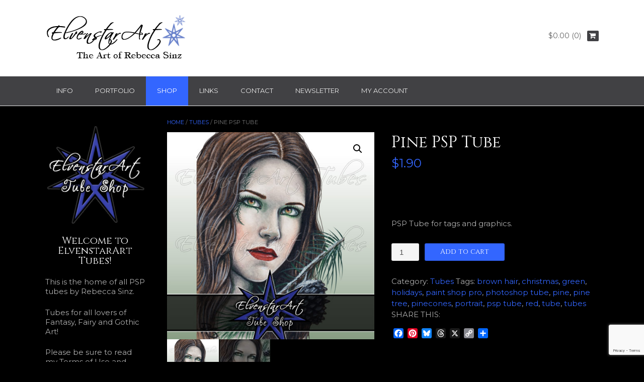

--- FILE ---
content_type: text/html; charset=UTF-8
request_url: https://www.elvenstarart.com/product/pine-psp-tube
body_size: 40596
content:
<!DOCTYPE html><!-- Dustland Express Premium -->
<html dir="ltr" lang="en-US" prefix="og: https://ogp.me/ns#">
<head>
<meta charset="UTF-8">
<meta name="viewport" content="width=device-width, initial-scale=1">
<link rel="profile" href="https://gmpg.org/xfn/11">
<link rel="pingback" href="https://www.elvenstarart.com/xmlrpc.php">

<title>PSP Tube Pine - ElvenstarArt | ElvenstarArt</title>

		<!-- All in One SEO 4.9.3 - aioseo.com -->
	<meta name="description" content="Gothic Fantasy Art PSP Tubes, Photoshop Tubes, for tagger graphics, paint shop pro, Digital Images of ElvenstarArt Rebecca Sinz." />
	<meta name="robots" content="max-image-preview:large" />
	<meta name="google-site-verification" content="rAvSRURiAG4MHlORRVnPPsqIZGyWzmkT2fSiWjJd3jY" />
	<meta name="msvalidate.01" content="168B5EDD2CC444C6BD0B75B75C29AA36" />
	<meta name="p:domain_verify" content="873cd1f50506b02a337d6b82ffc55820" />
	<link rel="canonical" href="https://www.elvenstarart.com/product/pine-psp-tube" />
	<meta name="generator" content="All in One SEO (AIOSEO) 4.9.3" />
		<meta property="og:locale" content="en_US" />
		<meta property="og:site_name" content="ElvenstarArt | The Fantasy, Fairy and Gothic Art of Rebecca Sinz" />
		<meta property="og:type" content="article" />
		<meta property="og:title" content="PSP Tube Pine - ElvenstarArt | ElvenstarArt" />
		<meta property="og:description" content="Gothic Fantasy Art PSP Tubes, Photoshop Tubes, for tagger graphics, paint shop pro, Digital Images of ElvenstarArt Rebecca Sinz." />
		<meta property="og:url" content="https://www.elvenstarart.com/product/pine-psp-tube" />
		<meta property="article:published_time" content="2017-05-09T05:08:11+00:00" />
		<meta property="article:modified_time" content="2020-01-10T08:27:07+00:00" />
		<meta name="twitter:card" content="summary" />
		<meta name="twitter:title" content="PSP Tube Pine - ElvenstarArt | ElvenstarArt" />
		<meta name="twitter:description" content="Gothic Fantasy Art PSP Tubes, Photoshop Tubes, for tagger graphics, paint shop pro, Digital Images of ElvenstarArt Rebecca Sinz." />
		<script type="application/ld+json" class="aioseo-schema">
			{"@context":"https:\/\/schema.org","@graph":[{"@type":"BreadcrumbList","@id":"https:\/\/www.elvenstarart.com\/product\/pine-psp-tube#breadcrumblist","itemListElement":[{"@type":"ListItem","@id":"https:\/\/www.elvenstarart.com#listItem","position":1,"name":"Home","item":"https:\/\/www.elvenstarart.com","nextItem":{"@type":"ListItem","@id":"https:\/\/www.elvenstarart.com\/shop#listItem","name":"Shop"}},{"@type":"ListItem","@id":"https:\/\/www.elvenstarart.com\/shop#listItem","position":2,"name":"Shop","item":"https:\/\/www.elvenstarart.com\/shop","nextItem":{"@type":"ListItem","@id":"https:\/\/www.elvenstarart.com\/product-category\/tubes#listItem","name":"Tubes"},"previousItem":{"@type":"ListItem","@id":"https:\/\/www.elvenstarart.com#listItem","name":"Home"}},{"@type":"ListItem","@id":"https:\/\/www.elvenstarart.com\/product-category\/tubes#listItem","position":3,"name":"Tubes","item":"https:\/\/www.elvenstarart.com\/product-category\/tubes","nextItem":{"@type":"ListItem","@id":"https:\/\/www.elvenstarart.com\/product\/pine-psp-tube#listItem","name":"Pine PSP Tube"},"previousItem":{"@type":"ListItem","@id":"https:\/\/www.elvenstarart.com\/shop#listItem","name":"Shop"}},{"@type":"ListItem","@id":"https:\/\/www.elvenstarart.com\/product\/pine-psp-tube#listItem","position":4,"name":"Pine PSP Tube","previousItem":{"@type":"ListItem","@id":"https:\/\/www.elvenstarart.com\/product-category\/tubes#listItem","name":"Tubes"}}]},{"@type":"ItemPage","@id":"https:\/\/www.elvenstarart.com\/product\/pine-psp-tube#itempage","url":"https:\/\/www.elvenstarart.com\/product\/pine-psp-tube","name":"PSP Tube Pine - ElvenstarArt | ElvenstarArt","description":"Gothic Fantasy Art PSP Tubes, Photoshop Tubes, for tagger graphics, paint shop pro, Digital Images of ElvenstarArt Rebecca Sinz.","inLanguage":"en-US","isPartOf":{"@id":"https:\/\/www.elvenstarart.com\/#website"},"breadcrumb":{"@id":"https:\/\/www.elvenstarart.com\/product\/pine-psp-tube#breadcrumblist"},"image":{"@type":"ImageObject","url":"https:\/\/www.elvenstarart.com\/wp-content\/uploads\/2017\/05\/PineTube.jpg","@id":"https:\/\/www.elvenstarart.com\/product\/pine-psp-tube\/#mainImage","width":500,"height":500},"primaryImageOfPage":{"@id":"https:\/\/www.elvenstarart.com\/product\/pine-psp-tube#mainImage"},"datePublished":"2017-05-09T05:08:11-04:00","dateModified":"2020-01-10T03:27:07-05:00"},{"@type":"Person","@id":"https:\/\/www.elvenstarart.com\/#person","name":"Rebecca Sinz","image":{"@type":"ImageObject","@id":"https:\/\/www.elvenstarart.com\/product\/pine-psp-tube#personImage","url":"https:\/\/secure.gravatar.com\/avatar\/1d89e7f4ac34fb4a787d541f9170ee7f237eccef3cd21f6d2040bc5f215bd078?s=96&d=mm&r=pg","width":96,"height":96,"caption":"Rebecca Sinz"}},{"@type":"WebSite","@id":"https:\/\/www.elvenstarart.com\/#website","url":"https:\/\/www.elvenstarart.com\/","name":"ElvenstarArt","alternateName":"The Art of Rebecca Sinz","description":"The Fantasy, Fairy and Gothic Art of Rebecca Sinz","inLanguage":"en-US","publisher":{"@id":"https:\/\/www.elvenstarart.com\/#person"}}]}
		</script>
		<!-- All in One SEO -->

<meta name="robots" content="noai, noimageai"><link rel='dns-prefetch' href='//www.elvenstarart.com' />
<link rel='dns-prefetch' href='//static.addtoany.com' />
<link rel='dns-prefetch' href='//www.google.com' />
<link rel='dns-prefetch' href='//fonts.googleapis.com' />
<link rel="alternate" type="application/rss+xml" title="ElvenstarArt &raquo; Feed" href="https://www.elvenstarart.com/feed" />
<link rel="alternate" type="application/rss+xml" title="ElvenstarArt &raquo; Comments Feed" href="https://www.elvenstarart.com/comments/feed" />
<link rel="alternate" type="application/rss+xml" title="ElvenstarArt &raquo; Pine PSP Tube Comments Feed" href="https://www.elvenstarart.com/product/pine-psp-tube/feed" />
<link rel="alternate" title="oEmbed (JSON)" type="application/json+oembed" href="https://www.elvenstarart.com/wp-json/oembed/1.0/embed?url=https%3A%2F%2Fwww.elvenstarart.com%2Fproduct%2Fpine-psp-tube" />
<link rel="alternate" title="oEmbed (XML)" type="text/xml+oembed" href="https://www.elvenstarart.com/wp-json/oembed/1.0/embed?url=https%3A%2F%2Fwww.elvenstarart.com%2Fproduct%2Fpine-psp-tube&#038;format=xml" />
		<!-- This site uses the Google Analytics by MonsterInsights plugin v9.11.1 - Using Analytics tracking - https://www.monsterinsights.com/ -->
							<script src="//www.googletagmanager.com/gtag/js?id=G-2E9614BC7L"  data-cfasync="false" data-wpfc-render="false" type="text/javascript" async></script>
			<script data-cfasync="false" data-wpfc-render="false" type="text/javascript">
				var mi_version = '9.11.1';
				var mi_track_user = true;
				var mi_no_track_reason = '';
								var MonsterInsightsDefaultLocations = {"page_location":"https:\/\/www.elvenstarart.com\/product\/pine-psp-tube\/"};
								if ( typeof MonsterInsightsPrivacyGuardFilter === 'function' ) {
					var MonsterInsightsLocations = (typeof MonsterInsightsExcludeQuery === 'object') ? MonsterInsightsPrivacyGuardFilter( MonsterInsightsExcludeQuery ) : MonsterInsightsPrivacyGuardFilter( MonsterInsightsDefaultLocations );
				} else {
					var MonsterInsightsLocations = (typeof MonsterInsightsExcludeQuery === 'object') ? MonsterInsightsExcludeQuery : MonsterInsightsDefaultLocations;
				}

								var disableStrs = [
										'ga-disable-G-2E9614BC7L',
									];

				/* Function to detect opted out users */
				function __gtagTrackerIsOptedOut() {
					for (var index = 0; index < disableStrs.length; index++) {
						if (document.cookie.indexOf(disableStrs[index] + '=true') > -1) {
							return true;
						}
					}

					return false;
				}

				/* Disable tracking if the opt-out cookie exists. */
				if (__gtagTrackerIsOptedOut()) {
					for (var index = 0; index < disableStrs.length; index++) {
						window[disableStrs[index]] = true;
					}
				}

				/* Opt-out function */
				function __gtagTrackerOptout() {
					for (var index = 0; index < disableStrs.length; index++) {
						document.cookie = disableStrs[index] + '=true; expires=Thu, 31 Dec 2099 23:59:59 UTC; path=/';
						window[disableStrs[index]] = true;
					}
				}

				if ('undefined' === typeof gaOptout) {
					function gaOptout() {
						__gtagTrackerOptout();
					}
				}
								window.dataLayer = window.dataLayer || [];

				window.MonsterInsightsDualTracker = {
					helpers: {},
					trackers: {},
				};
				if (mi_track_user) {
					function __gtagDataLayer() {
						dataLayer.push(arguments);
					}

					function __gtagTracker(type, name, parameters) {
						if (!parameters) {
							parameters = {};
						}

						if (parameters.send_to) {
							__gtagDataLayer.apply(null, arguments);
							return;
						}

						if (type === 'event') {
														parameters.send_to = monsterinsights_frontend.v4_id;
							var hookName = name;
							if (typeof parameters['event_category'] !== 'undefined') {
								hookName = parameters['event_category'] + ':' + name;
							}

							if (typeof MonsterInsightsDualTracker.trackers[hookName] !== 'undefined') {
								MonsterInsightsDualTracker.trackers[hookName](parameters);
							} else {
								__gtagDataLayer('event', name, parameters);
							}
							
						} else {
							__gtagDataLayer.apply(null, arguments);
						}
					}

					__gtagTracker('js', new Date());
					__gtagTracker('set', {
						'developer_id.dZGIzZG': true,
											});
					if ( MonsterInsightsLocations.page_location ) {
						__gtagTracker('set', MonsterInsightsLocations);
					}
										__gtagTracker('config', 'G-2E9614BC7L', {"forceSSL":"true"} );
										window.gtag = __gtagTracker;										(function () {
						/* https://developers.google.com/analytics/devguides/collection/analyticsjs/ */
						/* ga and __gaTracker compatibility shim. */
						var noopfn = function () {
							return null;
						};
						var newtracker = function () {
							return new Tracker();
						};
						var Tracker = function () {
							return null;
						};
						var p = Tracker.prototype;
						p.get = noopfn;
						p.set = noopfn;
						p.send = function () {
							var args = Array.prototype.slice.call(arguments);
							args.unshift('send');
							__gaTracker.apply(null, args);
						};
						var __gaTracker = function () {
							var len = arguments.length;
							if (len === 0) {
								return;
							}
							var f = arguments[len - 1];
							if (typeof f !== 'object' || f === null || typeof f.hitCallback !== 'function') {
								if ('send' === arguments[0]) {
									var hitConverted, hitObject = false, action;
									if ('event' === arguments[1]) {
										if ('undefined' !== typeof arguments[3]) {
											hitObject = {
												'eventAction': arguments[3],
												'eventCategory': arguments[2],
												'eventLabel': arguments[4],
												'value': arguments[5] ? arguments[5] : 1,
											}
										}
									}
									if ('pageview' === arguments[1]) {
										if ('undefined' !== typeof arguments[2]) {
											hitObject = {
												'eventAction': 'page_view',
												'page_path': arguments[2],
											}
										}
									}
									if (typeof arguments[2] === 'object') {
										hitObject = arguments[2];
									}
									if (typeof arguments[5] === 'object') {
										Object.assign(hitObject, arguments[5]);
									}
									if ('undefined' !== typeof arguments[1].hitType) {
										hitObject = arguments[1];
										if ('pageview' === hitObject.hitType) {
											hitObject.eventAction = 'page_view';
										}
									}
									if (hitObject) {
										action = 'timing' === arguments[1].hitType ? 'timing_complete' : hitObject.eventAction;
										hitConverted = mapArgs(hitObject);
										__gtagTracker('event', action, hitConverted);
									}
								}
								return;
							}

							function mapArgs(args) {
								var arg, hit = {};
								var gaMap = {
									'eventCategory': 'event_category',
									'eventAction': 'event_action',
									'eventLabel': 'event_label',
									'eventValue': 'event_value',
									'nonInteraction': 'non_interaction',
									'timingCategory': 'event_category',
									'timingVar': 'name',
									'timingValue': 'value',
									'timingLabel': 'event_label',
									'page': 'page_path',
									'location': 'page_location',
									'title': 'page_title',
									'referrer' : 'page_referrer',
								};
								for (arg in args) {
																		if (!(!args.hasOwnProperty(arg) || !gaMap.hasOwnProperty(arg))) {
										hit[gaMap[arg]] = args[arg];
									} else {
										hit[arg] = args[arg];
									}
								}
								return hit;
							}

							try {
								f.hitCallback();
							} catch (ex) {
							}
						};
						__gaTracker.create = newtracker;
						__gaTracker.getByName = newtracker;
						__gaTracker.getAll = function () {
							return [];
						};
						__gaTracker.remove = noopfn;
						__gaTracker.loaded = true;
						window['__gaTracker'] = __gaTracker;
					})();
									} else {
										console.log("");
					(function () {
						function __gtagTracker() {
							return null;
						}

						window['__gtagTracker'] = __gtagTracker;
						window['gtag'] = __gtagTracker;
					})();
									}
			</script>
							<!-- / Google Analytics by MonsterInsights -->
		<style id='wp-img-auto-sizes-contain-inline-css' type='text/css'>
img:is([sizes=auto i],[sizes^="auto," i]){contain-intrinsic-size:3000px 1500px}
/*# sourceURL=wp-img-auto-sizes-contain-inline-css */
</style>

<link rel='stylesheet' id='sbi_styles-css' href='https://www.elvenstarart.com/wp-content/plugins/instagram-feed/css/sbi-styles.min.css?ver=6.10.0' type='text/css' media='all' />
<style id='wp-emoji-styles-inline-css' type='text/css'>

	img.wp-smiley, img.emoji {
		display: inline !important;
		border: none !important;
		box-shadow: none !important;
		height: 1em !important;
		width: 1em !important;
		margin: 0 0.07em !important;
		vertical-align: -0.1em !important;
		background: none !important;
		padding: 0 !important;
	}
/*# sourceURL=wp-emoji-styles-inline-css */
</style>
<link rel='stylesheet' id='wp-block-library-css' href='https://www.elvenstarart.com/wp-includes/css/dist/block-library/style.min.css?ver=e1b9a61fb3a7a66023d0757c1c2eb024' type='text/css' media='all' />
<style id='global-styles-inline-css' type='text/css'>
:root{--wp--preset--aspect-ratio--square: 1;--wp--preset--aspect-ratio--4-3: 4/3;--wp--preset--aspect-ratio--3-4: 3/4;--wp--preset--aspect-ratio--3-2: 3/2;--wp--preset--aspect-ratio--2-3: 2/3;--wp--preset--aspect-ratio--16-9: 16/9;--wp--preset--aspect-ratio--9-16: 9/16;--wp--preset--color--black: #000000;--wp--preset--color--cyan-bluish-gray: #abb8c3;--wp--preset--color--white: #ffffff;--wp--preset--color--pale-pink: #f78da7;--wp--preset--color--vivid-red: #cf2e2e;--wp--preset--color--luminous-vivid-orange: #ff6900;--wp--preset--color--luminous-vivid-amber: #fcb900;--wp--preset--color--light-green-cyan: #7bdcb5;--wp--preset--color--vivid-green-cyan: #00d084;--wp--preset--color--pale-cyan-blue: #8ed1fc;--wp--preset--color--vivid-cyan-blue: #0693e3;--wp--preset--color--vivid-purple: #9b51e0;--wp--preset--gradient--vivid-cyan-blue-to-vivid-purple: linear-gradient(135deg,rgb(6,147,227) 0%,rgb(155,81,224) 100%);--wp--preset--gradient--light-green-cyan-to-vivid-green-cyan: linear-gradient(135deg,rgb(122,220,180) 0%,rgb(0,208,130) 100%);--wp--preset--gradient--luminous-vivid-amber-to-luminous-vivid-orange: linear-gradient(135deg,rgb(252,185,0) 0%,rgb(255,105,0) 100%);--wp--preset--gradient--luminous-vivid-orange-to-vivid-red: linear-gradient(135deg,rgb(255,105,0) 0%,rgb(207,46,46) 100%);--wp--preset--gradient--very-light-gray-to-cyan-bluish-gray: linear-gradient(135deg,rgb(238,238,238) 0%,rgb(169,184,195) 100%);--wp--preset--gradient--cool-to-warm-spectrum: linear-gradient(135deg,rgb(74,234,220) 0%,rgb(151,120,209) 20%,rgb(207,42,186) 40%,rgb(238,44,130) 60%,rgb(251,105,98) 80%,rgb(254,248,76) 100%);--wp--preset--gradient--blush-light-purple: linear-gradient(135deg,rgb(255,206,236) 0%,rgb(152,150,240) 100%);--wp--preset--gradient--blush-bordeaux: linear-gradient(135deg,rgb(254,205,165) 0%,rgb(254,45,45) 50%,rgb(107,0,62) 100%);--wp--preset--gradient--luminous-dusk: linear-gradient(135deg,rgb(255,203,112) 0%,rgb(199,81,192) 50%,rgb(65,88,208) 100%);--wp--preset--gradient--pale-ocean: linear-gradient(135deg,rgb(255,245,203) 0%,rgb(182,227,212) 50%,rgb(51,167,181) 100%);--wp--preset--gradient--electric-grass: linear-gradient(135deg,rgb(202,248,128) 0%,rgb(113,206,126) 100%);--wp--preset--gradient--midnight: linear-gradient(135deg,rgb(2,3,129) 0%,rgb(40,116,252) 100%);--wp--preset--font-size--small: 13px;--wp--preset--font-size--medium: 20px;--wp--preset--font-size--large: 36px;--wp--preset--font-size--x-large: 42px;--wp--preset--spacing--20: 0.44rem;--wp--preset--spacing--30: 0.67rem;--wp--preset--spacing--40: 1rem;--wp--preset--spacing--50: 1.5rem;--wp--preset--spacing--60: 2.25rem;--wp--preset--spacing--70: 3.38rem;--wp--preset--spacing--80: 5.06rem;--wp--preset--shadow--natural: 6px 6px 9px rgba(0, 0, 0, 0.2);--wp--preset--shadow--deep: 12px 12px 50px rgba(0, 0, 0, 0.4);--wp--preset--shadow--sharp: 6px 6px 0px rgba(0, 0, 0, 0.2);--wp--preset--shadow--outlined: 6px 6px 0px -3px rgb(255, 255, 255), 6px 6px rgb(0, 0, 0);--wp--preset--shadow--crisp: 6px 6px 0px rgb(0, 0, 0);}:where(.is-layout-flex){gap: 0.5em;}:where(.is-layout-grid){gap: 0.5em;}body .is-layout-flex{display: flex;}.is-layout-flex{flex-wrap: wrap;align-items: center;}.is-layout-flex > :is(*, div){margin: 0;}body .is-layout-grid{display: grid;}.is-layout-grid > :is(*, div){margin: 0;}:where(.wp-block-columns.is-layout-flex){gap: 2em;}:where(.wp-block-columns.is-layout-grid){gap: 2em;}:where(.wp-block-post-template.is-layout-flex){gap: 1.25em;}:where(.wp-block-post-template.is-layout-grid){gap: 1.25em;}.has-black-color{color: var(--wp--preset--color--black) !important;}.has-cyan-bluish-gray-color{color: var(--wp--preset--color--cyan-bluish-gray) !important;}.has-white-color{color: var(--wp--preset--color--white) !important;}.has-pale-pink-color{color: var(--wp--preset--color--pale-pink) !important;}.has-vivid-red-color{color: var(--wp--preset--color--vivid-red) !important;}.has-luminous-vivid-orange-color{color: var(--wp--preset--color--luminous-vivid-orange) !important;}.has-luminous-vivid-amber-color{color: var(--wp--preset--color--luminous-vivid-amber) !important;}.has-light-green-cyan-color{color: var(--wp--preset--color--light-green-cyan) !important;}.has-vivid-green-cyan-color{color: var(--wp--preset--color--vivid-green-cyan) !important;}.has-pale-cyan-blue-color{color: var(--wp--preset--color--pale-cyan-blue) !important;}.has-vivid-cyan-blue-color{color: var(--wp--preset--color--vivid-cyan-blue) !important;}.has-vivid-purple-color{color: var(--wp--preset--color--vivid-purple) !important;}.has-black-background-color{background-color: var(--wp--preset--color--black) !important;}.has-cyan-bluish-gray-background-color{background-color: var(--wp--preset--color--cyan-bluish-gray) !important;}.has-white-background-color{background-color: var(--wp--preset--color--white) !important;}.has-pale-pink-background-color{background-color: var(--wp--preset--color--pale-pink) !important;}.has-vivid-red-background-color{background-color: var(--wp--preset--color--vivid-red) !important;}.has-luminous-vivid-orange-background-color{background-color: var(--wp--preset--color--luminous-vivid-orange) !important;}.has-luminous-vivid-amber-background-color{background-color: var(--wp--preset--color--luminous-vivid-amber) !important;}.has-light-green-cyan-background-color{background-color: var(--wp--preset--color--light-green-cyan) !important;}.has-vivid-green-cyan-background-color{background-color: var(--wp--preset--color--vivid-green-cyan) !important;}.has-pale-cyan-blue-background-color{background-color: var(--wp--preset--color--pale-cyan-blue) !important;}.has-vivid-cyan-blue-background-color{background-color: var(--wp--preset--color--vivid-cyan-blue) !important;}.has-vivid-purple-background-color{background-color: var(--wp--preset--color--vivid-purple) !important;}.has-black-border-color{border-color: var(--wp--preset--color--black) !important;}.has-cyan-bluish-gray-border-color{border-color: var(--wp--preset--color--cyan-bluish-gray) !important;}.has-white-border-color{border-color: var(--wp--preset--color--white) !important;}.has-pale-pink-border-color{border-color: var(--wp--preset--color--pale-pink) !important;}.has-vivid-red-border-color{border-color: var(--wp--preset--color--vivid-red) !important;}.has-luminous-vivid-orange-border-color{border-color: var(--wp--preset--color--luminous-vivid-orange) !important;}.has-luminous-vivid-amber-border-color{border-color: var(--wp--preset--color--luminous-vivid-amber) !important;}.has-light-green-cyan-border-color{border-color: var(--wp--preset--color--light-green-cyan) !important;}.has-vivid-green-cyan-border-color{border-color: var(--wp--preset--color--vivid-green-cyan) !important;}.has-pale-cyan-blue-border-color{border-color: var(--wp--preset--color--pale-cyan-blue) !important;}.has-vivid-cyan-blue-border-color{border-color: var(--wp--preset--color--vivid-cyan-blue) !important;}.has-vivid-purple-border-color{border-color: var(--wp--preset--color--vivid-purple) !important;}.has-vivid-cyan-blue-to-vivid-purple-gradient-background{background: var(--wp--preset--gradient--vivid-cyan-blue-to-vivid-purple) !important;}.has-light-green-cyan-to-vivid-green-cyan-gradient-background{background: var(--wp--preset--gradient--light-green-cyan-to-vivid-green-cyan) !important;}.has-luminous-vivid-amber-to-luminous-vivid-orange-gradient-background{background: var(--wp--preset--gradient--luminous-vivid-amber-to-luminous-vivid-orange) !important;}.has-luminous-vivid-orange-to-vivid-red-gradient-background{background: var(--wp--preset--gradient--luminous-vivid-orange-to-vivid-red) !important;}.has-very-light-gray-to-cyan-bluish-gray-gradient-background{background: var(--wp--preset--gradient--very-light-gray-to-cyan-bluish-gray) !important;}.has-cool-to-warm-spectrum-gradient-background{background: var(--wp--preset--gradient--cool-to-warm-spectrum) !important;}.has-blush-light-purple-gradient-background{background: var(--wp--preset--gradient--blush-light-purple) !important;}.has-blush-bordeaux-gradient-background{background: var(--wp--preset--gradient--blush-bordeaux) !important;}.has-luminous-dusk-gradient-background{background: var(--wp--preset--gradient--luminous-dusk) !important;}.has-pale-ocean-gradient-background{background: var(--wp--preset--gradient--pale-ocean) !important;}.has-electric-grass-gradient-background{background: var(--wp--preset--gradient--electric-grass) !important;}.has-midnight-gradient-background{background: var(--wp--preset--gradient--midnight) !important;}.has-small-font-size{font-size: var(--wp--preset--font-size--small) !important;}.has-medium-font-size{font-size: var(--wp--preset--font-size--medium) !important;}.has-large-font-size{font-size: var(--wp--preset--font-size--large) !important;}.has-x-large-font-size{font-size: var(--wp--preset--font-size--x-large) !important;}
/*# sourceURL=global-styles-inline-css */
</style>

<style id='classic-theme-styles-inline-css' type='text/css'>
/*! This file is auto-generated */
.wp-block-button__link{color:#fff;background-color:#32373c;border-radius:9999px;box-shadow:none;text-decoration:none;padding:calc(.667em + 2px) calc(1.333em + 2px);font-size:1.125em}.wp-block-file__button{background:#32373c;color:#fff;text-decoration:none}
/*# sourceURL=/wp-includes/css/classic-themes.min.css */
</style>
<link rel='stylesheet' id='contact-form-7-css' href='https://www.elvenstarart.com/wp-content/plugins/contact-form-7/includes/css/styles.css?ver=6.1.4' type='text/css' media='all' />
<link rel='stylesheet' id='bwg_fonts-css' href='https://www.elvenstarart.com/wp-content/plugins/photo-gallery/css/bwg-fonts/fonts.css?ver=0.0.1' type='text/css' media='all' />
<link rel='stylesheet' id='sumoselect-css' href='https://www.elvenstarart.com/wp-content/plugins/photo-gallery/css/sumoselect.min.css?ver=3.4.6' type='text/css' media='all' />
<link rel='stylesheet' id='mCustomScrollbar-css' href='https://www.elvenstarart.com/wp-content/plugins/photo-gallery/css/jquery.mCustomScrollbar.min.css?ver=3.1.5' type='text/css' media='all' />
<link rel='stylesheet' id='bwg_googlefonts-css' href='https://fonts.googleapis.com/css?family=Montserrat|Cinzel|Ubuntu|Modern+Antiqua|Varela&#038;subset=greek,latin,greek-ext,vietnamese,cyrillic-ext,latin-ext,cyrillic' type='text/css' media='all' />
<link rel='stylesheet' id='bwg_frontend-css' href='https://www.elvenstarart.com/wp-content/plugins/photo-gallery/css/styles.min.css?ver=2.8.15' type='text/css' media='all' />
<link rel='stylesheet' id='responsive-lightbox-prettyphoto-css' href='https://www.elvenstarart.com/wp-content/plugins/responsive-lightbox/assets/prettyphoto/prettyPhoto.min.css?ver=3.1.6' type='text/css' media='all' />
<link rel='stylesheet' id='sow-headline-default-15d45a23fd0e-css' href='https://www.elvenstarart.com/wp-content/uploads/siteorigin-widgets/sow-headline-default-15d45a23fd0e.css?ver=e1b9a61fb3a7a66023d0757c1c2eb024' type='text/css' media='all' />
<link rel='stylesheet' id='sow-button-base-css' href='https://www.elvenstarart.com/wp-content/plugins/so-widgets-bundle/widgets/button/css/style.css?ver=1.70.4' type='text/css' media='all' />
<link rel='stylesheet' id='sow-button-atom-43f5bb48a867-css' href='https://www.elvenstarart.com/wp-content/uploads/siteorigin-widgets/sow-button-atom-43f5bb48a867.css?ver=e1b9a61fb3a7a66023d0757c1c2eb024' type='text/css' media='all' />
<link rel='stylesheet' id='sow-button-atom-9053124210d7-css' href='https://www.elvenstarart.com/wp-content/uploads/siteorigin-widgets/sow-button-atom-9053124210d7.css?ver=e1b9a61fb3a7a66023d0757c1c2eb024' type='text/css' media='all' />
<link rel='stylesheet' id='sow-google-font-cinzel-css' href='https://fonts.googleapis.com/css?family=Cinzel%3A400&#038;ver=6.9' type='text/css' media='all' />
<link rel='stylesheet' id='sow-button-atom-395484526501-css' href='https://www.elvenstarart.com/wp-content/uploads/siteorigin-widgets/sow-button-atom-395484526501.css?ver=e1b9a61fb3a7a66023d0757c1c2eb024' type='text/css' media='all' />
<link rel='stylesheet' id='sow-headline-default-7e586cdacff0-css' href='https://www.elvenstarart.com/wp-content/uploads/siteorigin-widgets/sow-headline-default-7e586cdacff0.css?ver=e1b9a61fb3a7a66023d0757c1c2eb024' type='text/css' media='all' />
<link rel='stylesheet' id='woocommerce-layout-css' href='https://www.elvenstarart.com/wp-content/plugins/woocommerce/assets/css/woocommerce-layout.css?ver=10.4.3' type='text/css' media='all' />
<link rel='stylesheet' id='woocommerce-smallscreen-css' href='https://www.elvenstarart.com/wp-content/plugins/woocommerce/assets/css/woocommerce-smallscreen.css?ver=10.4.3' type='text/css' media='only screen and (max-width: 768px)' />
<link rel='stylesheet' id='woocommerce-general-css' href='https://www.elvenstarart.com/wp-content/plugins/woocommerce/assets/css/woocommerce.css?ver=10.4.3' type='text/css' media='all' />
<style id='woocommerce-inline-inline-css' type='text/css'>
.woocommerce form .form-row .required { visibility: visible; }
/*# sourceURL=woocommerce-inline-inline-css */
</style>
<link rel='stylesheet' id='aws-style-css' href='https://www.elvenstarart.com/wp-content/plugins/advanced-woo-search/assets/css/common.min.css?ver=3.52' type='text/css' media='all' />
<link rel='stylesheet' id='customizer_dustlandexpress_theme_fonts-css' href='//fonts.googleapis.com/css?family=Modern+Antiqua%3Aregular%7CMontserrat%3Aregular%2C700%7CCinzel%3Aregular%2C700%26subset%3Dlatin%2C' type='text/css' media='screen' />
<link rel='stylesheet' id='dustlandexpress-google-body-font-default-css' href='//fonts.googleapis.com/css?family=Ubuntu%3A300%2C400%2C500%2C700%2C300italic%2C400italic%2C500italic%2C700italic&#038;ver=10.1.3' type='text/css' media='all' />
<link rel='stylesheet' id='dustlandexpress-google-heading-font-default-css' href='//fonts.googleapis.com/css?family=Roboto%3A500%2C400italic%2C700italic%2C300%2C700%2C500italic%2C300italic%2C400&#038;ver=10.1.3' type='text/css' media='all' />
<link rel='stylesheet' id='dustlandexpress-font-awesome-css' href='https://www.elvenstarart.com/wp-content/themes/dustland-express/includes/font-awesome/css/font-awesome.css?ver=4.7.0' type='text/css' media='all' />
<link rel='stylesheet' id='dustlandexpress-style-css' href='https://www.elvenstarart.com/wp-content/themes/dustland-express/style.css?ver=10.1.3' type='text/css' media='all' />
<link rel='stylesheet' id='dustlandexpress-woocommerce-style-css' href='https://www.elvenstarart.com/wp-content/themes/dustland-express/templates/css/dustlandexpress-woocommerce-style.css?ver=10.1.3' type='text/css' media='all' />
<link rel='stylesheet' id='dustlandexpress-header-style-css' href='https://www.elvenstarart.com/wp-content/themes/dustland-express/templates/css/dustlandexpress-header-standard.css?ver=10.1.3' type='text/css' media='all' />
<link rel='stylesheet' id='flick-css' href='https://www.elvenstarart.com/wp-content/plugins/mailchimp/assets/css/flick/flick.css?ver=2.0.1' type='text/css' media='all' />
<link rel='stylesheet' id='mailchimp_sf_main_css-css' href='https://www.elvenstarart.com/wp-content/plugins/mailchimp/assets/css/frontend.css?ver=2.0.1' type='text/css' media='all' />
<link rel='stylesheet' id='addtoany-css' href='https://www.elvenstarart.com/wp-content/plugins/add-to-any/addtoany.min.css?ver=1.16' type='text/css' media='all' />
<style id='addtoany-inline-css' type='text/css'>
@media screen and (max-width:980px){
.a2a_floating_style.a2a_vertical_style{display:none;}
}
/*# sourceURL=addtoany-inline-css */
</style>
<script type="text/javascript" src="https://www.elvenstarart.com/wp-content/plugins/google-analytics-for-wordpress/assets/js/frontend-gtag.min.js?ver=9.11.1" id="monsterinsights-frontend-script-js" async="async" data-wp-strategy="async"></script>
<script data-cfasync="false" data-wpfc-render="false" type="text/javascript" id='monsterinsights-frontend-script-js-extra'>/* <![CDATA[ */
var monsterinsights_frontend = {"js_events_tracking":"true","download_extensions":"doc,pdf,ppt,zip,xls,docx,pptx,xlsx","inbound_paths":"[]","home_url":"https:\/\/www.elvenstarart.com","hash_tracking":"false","v4_id":"G-2E9614BC7L"};/* ]]> */
</script>
<script type="text/javascript" id="addtoany-core-js-before">
/* <![CDATA[ */
window.a2a_config=window.a2a_config||{};a2a_config.callbacks=[];a2a_config.overlays=[];a2a_config.templates={};
a2a_config.callbacks.push({ready:function(){document.querySelectorAll(".a2a_s_undefined").forEach(function(emptyIcon){emptyIcon.parentElement.style.display="none";})}});

//# sourceURL=addtoany-core-js-before
/* ]]> */
</script>
<script type="text/javascript" defer src="https://static.addtoany.com/menu/page.js" id="addtoany-core-js"></script>
<script type="text/javascript" src="https://www.elvenstarart.com/wp-includes/js/jquery/jquery.min.js?ver=3.7.1" id="jquery-core-js"></script>
<script type="text/javascript" src="https://www.elvenstarart.com/wp-includes/js/jquery/jquery-migrate.min.js?ver=3.4.1" id="jquery-migrate-js"></script>
<script type="text/javascript" defer src="https://www.elvenstarart.com/wp-content/plugins/add-to-any/addtoany.min.js?ver=1.1" id="addtoany-jquery-js"></script>
<script type="text/javascript" src="https://www.elvenstarart.com/wp-content/plugins/photo-gallery/js/jquery.sumoselect.min.js?ver=3.4.6" id="sumoselect-js"></script>
<script type="text/javascript" src="https://www.elvenstarart.com/wp-content/plugins/photo-gallery/js/tocca.min.js?ver=2.0.9" id="bwg_mobile-js"></script>
<script type="text/javascript" src="https://www.elvenstarart.com/wp-content/plugins/photo-gallery/js/jquery.mCustomScrollbar.concat.min.js?ver=3.1.5" id="mCustomScrollbar-js"></script>
<script type="text/javascript" src="https://www.elvenstarart.com/wp-content/plugins/photo-gallery/js/jquery.fullscreen.min.js?ver=0.6.0" id="jquery-fullscreen-js"></script>
<script type="text/javascript" id="bwg_frontend-js-extra">
/* <![CDATA[ */
var bwg_objectsL10n = {"bwg_field_required":"field is required.","bwg_mail_validation":"This is not a valid email address.","bwg_search_result":"There are no images matching your search.","bwg_select_tag":"Select Tag","bwg_order_by":"Order By","bwg_search":"Search","bwg_show_ecommerce":"Show Ecommerce","bwg_hide_ecommerce":"Hide Ecommerce","bwg_show_comments":"Show Comments","bwg_hide_comments":"Hide Comments","bwg_restore":"Restore","bwg_maximize":"Maximize","bwg_fullscreen":"Fullscreen","bwg_exit_fullscreen":"Exit Fullscreen","bwg_search_tag":"SEARCH...","bwg_tag_no_match":"No tags found","bwg_all_tags_selected":"All tags selected","bwg_tags_selected":"tags selected","play":"Play","pause":"Pause","is_pro":"1","bwg_play":"Play","bwg_pause":"Pause","bwg_hide_info":"Hide info","bwg_show_info":"Show info","bwg_hide_rating":"Hide rating","bwg_show_rating":"Show rating","ok":"Ok","cancel":"Cancel","select_all":"Select all","lazy_load":"0","lazy_loader":"https://www.elvenstarart.com/wp-content/plugins/photo-gallery/images/ajax_loader.png","front_ajax":"0","bwg_tag_see_all":"see all tags","bwg_tag_see_less":"see less tags"};
//# sourceURL=bwg_frontend-js-extra
/* ]]> */
</script>
<script type="text/javascript" src="https://www.elvenstarart.com/wp-content/plugins/photo-gallery/js/scripts.min.js?ver=2.8.15" id="bwg_frontend-js"></script>
<script type="text/javascript" src="https://www.elvenstarart.com/wp-content/plugins/recaptcha-woo/js/rcfwc.js?ver=1.0" id="rcfwc-js-js" defer="defer" data-wp-strategy="defer"></script>
<script type="text/javascript" src="https://www.google.com/recaptcha/api.js?hl=en_US" id="recaptcha-js" defer="defer" data-wp-strategy="defer"></script>
<script type="text/javascript" src="https://www.elvenstarart.com/wp-content/plugins/responsive-lightbox/assets/prettyphoto/jquery.prettyPhoto.min.js?ver=3.1.6" id="responsive-lightbox-prettyphoto-js"></script>
<script type="text/javascript" src="https://www.elvenstarart.com/wp-includes/js/underscore.min.js?ver=1.13.7" id="underscore-js"></script>
<script type="text/javascript" src="https://www.elvenstarart.com/wp-content/plugins/responsive-lightbox/assets/infinitescroll/infinite-scroll.pkgd.min.js?ver=4.0.1" id="responsive-lightbox-infinite-scroll-js"></script>
<script type="text/javascript" src="https://www.elvenstarart.com/wp-content/plugins/responsive-lightbox/assets/dompurify/purify.min.js?ver=3.3.1" id="dompurify-js"></script>
<script type="text/javascript" id="responsive-lightbox-sanitizer-js-before">
/* <![CDATA[ */
window.RLG = window.RLG || {}; window.RLG.sanitizeAllowedHosts = ["youtube.com","www.youtube.com","youtu.be","vimeo.com","player.vimeo.com"];
//# sourceURL=responsive-lightbox-sanitizer-js-before
/* ]]> */
</script>
<script type="text/javascript" src="https://www.elvenstarart.com/wp-content/plugins/responsive-lightbox/js/sanitizer.js?ver=2.6.1" id="responsive-lightbox-sanitizer-js"></script>
<script type="text/javascript" id="responsive-lightbox-js-before">
/* <![CDATA[ */
var rlArgs = {"script":"prettyphoto","selector":"lightbox","customEvents":"","activeGalleries":true,"animationSpeed":"normal","slideshow":false,"slideshowDelay":5000,"slideshowAutoplay":false,"opacity":"0.75","showTitle":true,"allowResize":true,"allowExpand":true,"width":1080,"height":720,"separator":"\/","theme":"pp_default","horizontalPadding":20,"hideFlash":false,"wmode":"opaque","videoAutoplay":false,"modal":false,"deeplinking":false,"overlayGallery":true,"keyboardShortcuts":true,"social":false,"woocommerce_gallery":true,"ajaxurl":"https:\/\/www.elvenstarart.com\/wp-admin\/admin-ajax.php","nonce":"beeb1dcda4","preview":false,"postId":3711,"scriptExtension":false};

//# sourceURL=responsive-lightbox-js-before
/* ]]> */
</script>
<script type="text/javascript" src="https://www.elvenstarart.com/wp-content/plugins/responsive-lightbox/js/front.js?ver=2.6.1" id="responsive-lightbox-js"></script>
<script type="text/javascript" src="https://www.elvenstarart.com/wp-content/plugins/woocommerce/assets/js/jquery-blockui/jquery.blockUI.min.js?ver=2.7.0-wc.10.4.3" id="wc-jquery-blockui-js" defer="defer" data-wp-strategy="defer"></script>
<script type="text/javascript" id="wc-add-to-cart-js-extra">
/* <![CDATA[ */
var wc_add_to_cart_params = {"ajax_url":"/wp-admin/admin-ajax.php","wc_ajax_url":"/?wc-ajax=%%endpoint%%","i18n_view_cart":"View cart","cart_url":"https://www.elvenstarart.com/cart","is_cart":"","cart_redirect_after_add":"no"};
//# sourceURL=wc-add-to-cart-js-extra
/* ]]> */
</script>
<script type="text/javascript" src="https://www.elvenstarart.com/wp-content/plugins/woocommerce/assets/js/frontend/add-to-cart.min.js?ver=10.4.3" id="wc-add-to-cart-js" defer="defer" data-wp-strategy="defer"></script>
<script type="text/javascript" src="https://www.elvenstarart.com/wp-content/plugins/woocommerce/assets/js/zoom/jquery.zoom.min.js?ver=1.7.21-wc.10.4.3" id="wc-zoom-js" defer="defer" data-wp-strategy="defer"></script>
<script type="text/javascript" src="https://www.elvenstarart.com/wp-content/plugins/woocommerce/assets/js/flexslider/jquery.flexslider.min.js?ver=2.7.2-wc.10.4.3" id="wc-flexslider-js" defer="defer" data-wp-strategy="defer"></script>
<script type="text/javascript" src="https://www.elvenstarart.com/wp-content/plugins/woocommerce/assets/js/photoswipe/photoswipe.min.js?ver=4.1.1-wc.10.4.3" id="wc-photoswipe-js" defer="defer" data-wp-strategy="defer"></script>
<script type="text/javascript" src="https://www.elvenstarart.com/wp-content/plugins/woocommerce/assets/js/photoswipe/photoswipe-ui-default.min.js?ver=4.1.1-wc.10.4.3" id="wc-photoswipe-ui-default-js" defer="defer" data-wp-strategy="defer"></script>
<script type="text/javascript" id="wc-single-product-js-extra">
/* <![CDATA[ */
var wc_single_product_params = {"i18n_required_rating_text":"Please select a rating","i18n_rating_options":["1 of 5 stars","2 of 5 stars","3 of 5 stars","4 of 5 stars","5 of 5 stars"],"i18n_product_gallery_trigger_text":"View full-screen image gallery","review_rating_required":"yes","flexslider":{"rtl":false,"animation":"slide","smoothHeight":true,"directionNav":false,"controlNav":"thumbnails","slideshow":false,"animationSpeed":500,"animationLoop":false,"allowOneSlide":false},"zoom_enabled":"1","zoom_options":[],"photoswipe_enabled":"","photoswipe_options":{"shareEl":false,"closeOnScroll":false,"history":false,"hideAnimationDuration":0,"showAnimationDuration":0},"flexslider_enabled":"1"};
//# sourceURL=wc-single-product-js-extra
/* ]]> */
</script>
<script type="text/javascript" src="https://www.elvenstarart.com/wp-content/plugins/woocommerce/assets/js/frontend/single-product.min.js?ver=10.4.3" id="wc-single-product-js" defer="defer" data-wp-strategy="defer"></script>
<script type="text/javascript" src="https://www.elvenstarart.com/wp-content/plugins/woocommerce/assets/js/js-cookie/js.cookie.min.js?ver=2.1.4-wc.10.4.3" id="wc-js-cookie-js" defer="defer" data-wp-strategy="defer"></script>
<script type="text/javascript" id="woocommerce-js-extra">
/* <![CDATA[ */
var woocommerce_params = {"ajax_url":"/wp-admin/admin-ajax.php","wc_ajax_url":"/?wc-ajax=%%endpoint%%","i18n_password_show":"Show password","i18n_password_hide":"Hide password"};
//# sourceURL=woocommerce-js-extra
/* ]]> */
</script>
<script type="text/javascript" src="https://www.elvenstarart.com/wp-content/plugins/woocommerce/assets/js/frontend/woocommerce.min.js?ver=10.4.3" id="woocommerce-js" defer="defer" data-wp-strategy="defer"></script>
<script type="text/javascript" id="WCPAY_ASSETS-js-extra">
/* <![CDATA[ */
var wcpayAssets = {"url":"https://www.elvenstarart.com/wp-content/plugins/woocommerce-payments/dist/"};
//# sourceURL=WCPAY_ASSETS-js-extra
/* ]]> */
</script>
<link rel="https://api.w.org/" href="https://www.elvenstarart.com/wp-json/" /><link rel="alternate" title="JSON" type="application/json" href="https://www.elvenstarart.com/wp-json/wp/v2/product/3711" />	<noscript><style>.woocommerce-product-gallery{ opacity: 1 !important; }</style></noscript>
	<style type="text/css" id="custom-background-css">
body.custom-background { background-color: #000000; }
</style>
	
<!-- Begin Custom CSS -->
<style type="text/css" id="kaira-custom-css">
.woocommerce #container,
                .woocommerce-page #container,
                .content-area{width:80%;}.widget-area{width:20%;}a,
                .search-btn,
                .site-title a,
                .error-404.not-found .page-header .page-title span,
                .search-button .fa-search{color:#3366ff;}#comments .form-submit #submit,
                .search-block .search-submit,
                .no-results-btn,
                button,
                input[type="button"],
                input[type="reset"],
                input[type="submit"],
                .home-slider-prev,
                .home-slider-next,
                .woocommerce ul.products li.product a.add_to_cart_button, .woocommerce-page ul.products li.product a.add_to_cart_button,
                .woocommerce ul.products li.product .onsale, .woocommerce-page ul.products li.product .onsale,
                .woocommerce button.button.alt,
                .woocommerce-page button.button.alt,
                .woocommerce input.button.alt:hover,
                .woocommerce-page #content input.button.alt:hover,
                .woocommerce .cart-collaterals .shipping_calculator .button,
                .woocommerce-page .cart-collaterals .shipping_calculator .button,
                .woocommerce a.button,
                .woocommerce-page a.button,
                .woocommerce input.button,
                .woocommerce-page #content input.button,
                .woocommerce-page input.button,
                .woocommerce #review_form #respond .form-submit input,
                .woocommerce-page #review_form #respond .form-submit input,
                .woocommerce span.onsale,
                .header-cart:hover .header-cart-checkout .fa,
                .main-navigation a:hover,
                .main-navigation li.current-menu-item > a,
                .main-navigation li.current_page_item > a,
                .main-navigation li.current-menu-parent > a,
                .main-navigation li.current_page_parent > a,
                .main-navigation li.current-menu-ancestor > a,
                .main-navigation li.current_page_ancestor > a,
                .main-navigation button,
                .woocommerce-cart .wc-proceed-to-checkout a.checkout-button:hover,
                .wpcf7-submit{background:inherit;background-color:#3366ff;}.header-cart-checkout.cart-has-items .fa-shopping-cart{background-color:#3366ff !important;}.woocommerce ul.products li.product .onsale:after,
                .woocommerce-page ul.products li.product .onsale:after{border-right:4px solid #3366ff;}a:hover,
                .widget-area .widget a:hover,
                .site-footer-widgets a:hover,
                .search-btn:hover,
                .search-button .fa-search:hover,
                .social-icon:hover,
                .woocommerce #content div.product p.price,
                .woocommerce-page #content div.product p.price,
                .woocommerce-page div.product p.price,
                .woocommerce #content div.product span.price,
                .woocommerce div.product span.price,
                .woocommerce-page #content div.product span.price,
                .woocommerce-page div.product span.price,

                .woocommerce #content div.product .woocommerce-tabs ul.tabs li.active,
                .woocommerce div.product .woocommerce-tabs ul.tabs li.active,
                .woocommerce-page #content div.product .woocommerce-tabs ul.tabs li.active,
                .woocommerce-page div.product .woocommerce-tabs ul.tabs li.active{color:#3366ff;}.main-navigation button:hover,
                #comments .form-submit #submit:hover,
                .search-block .search-submit:hover,
                .no-results-btn:hover,
                button,
                input[type="button"],
                input[type="reset"],
                input[type="submit"],
                .home-slider-prev:hover,
                .home-slider-next:hover,
                .woocommerce input.button.alt,
                .woocommerce-page #content input.button.alt,
                .woocommerce .cart-collaterals .shipping_calculator .button,
                .woocommerce-page .cart-collaterals .shipping_calculator .button,
                .woocommerce a.button:hover,
                .woocommerce-page a.button:hover,
                .woocommerce input.button:hover,
                .woocommerce-page #content input.button:hover,
                .woocommerce-page input.button:hover,
                .woocommerce ul.products li.product a.add_to_cart_button:hover, .woocommerce-page ul.products li.product a.add_to_cart_button:hover,
                .woocommerce button.button.alt:hover,
                .woocommerce-page button.button.alt:hover,
                .woocommerce #review_form #respond .form-submit input:hover,
                .woocommerce-page #review_form #respond .form-submit input:hover,
                .woocommerce-cart .wc-proceed-to-checkout a.checkout-button,
                .wpcf7-submit:hover{background:inherit;background-color:#3366ff;}body{font-family:"Montserrat","Helvetica Neue",sans-serif;}body,
                .widget-area .widget a,
                .site-footer-widgets a{color:#adadad;}h1, h2, h3, h4, h5, h6,
                h1 a, h2 a, h3 a, h4 a, h5 a, h6 a,
                .woocommerce table.cart th,
                .woocommerce-page #content table.cart th,
                .woocommerce-page table.cart th,
                .woocommerce input.button.alt,
                .woocommerce-page #content input.button.alt,
                .woocommerce table.cart input,
                .woocommerce-page #content table.cart input,
                .woocommerce-page table.cart input,
                button, input[type="button"],
                input[type="reset"],
                input[type="submit"]{font-family:"Cinzel","Helvetica Neue",sans-serif;}h1, h2, h3, h4, h5, h6,
                h1 a, h2 a, h3 a, h4 a, h5 a, h6 a{color:#ffffff;}.site-title a{font-family:"Modern Antiqua","Helvetica Neue",sans-serif;}.kra-header-layout-standard .site-title,
                .kra-header-layout-centered .site-title{font-size:34px;margin-bottom:0px;}.kra-header-layout-standard .site-header-left,
                .kra-header-layout-centered .site-header-branding{padding:30px 0;}.site-header,
                .kra-header-layout-standard .site-top-bar-left,
                .kra-header-layout-standard .site-top-bar-right,
                .kra-header-layout-centered .site-top-bar-left,
                .kra-header-layout-centered .site-top-bar-right{background-color:#ffffff;}.site-header,
                .kra-header-layout-centered .header-cart-amount{color:#5e5e5e;}.site-top-bar,
                .kra-header-layout-standard .site-top-bar-left,
                .kra-header-layout-standard .site-top-bar-right,
                .kra-header-layout-centered .site-top-bar-left,
                .kra-header-layout-centered .site-top-bar-right{background-color:#dddddd;}.site-top-bar,
                .kra-header-layout-centered .header-cart-amount{color:#3f3f3f;}
</style>
<!-- End Custom CSS -->
    <style type="text/css" media="screen">
            </style>
<link rel="icon" href="https://www.elvenstarart.com/wp-content/uploads/2017/03/cropped-ElvenstarArtID-1-150x150.jpg" sizes="32x32" />
<link rel="icon" href="https://www.elvenstarart.com/wp-content/uploads/2017/03/cropped-ElvenstarArtID-1-300x300.jpg" sizes="192x192" />
<link rel="apple-touch-icon" href="https://www.elvenstarart.com/wp-content/uploads/2017/03/cropped-ElvenstarArtID-1-180x180.jpg" />
<meta name="msapplication-TileImage" content="https://www.elvenstarart.com/wp-content/uploads/2017/03/cropped-ElvenstarArtID-1-300x300.jpg" />
		<style type="text/css" id="wp-custom-css">
			p {
font-size: 15px;
line-height: normal;
}

body,td,th {
	font-size: 15px;
}

.site-footer-widgets .site-container > ul {
    display: block;
}
.site-footer-widgets .site-container > ul > li {
    display: block;
    width: 100%;
}

.woocommerce form .form-row input.input-text,
.woocommerce-page form .form-row input.input-text,
.woocommerce form .form-row textarea.input-text,
.woocommerce-page form .form-row textarea.input-text {
    background-color: #FFF;
    border-radius: 4px;
}

.wp-caption {
color: #fbfbfb;
text-align: center;
}
.wp-caption img {
margin: 0;
padding: 0;
border: 0 none;
}
.wp-caption-text {
	text-align: center;
	background-color: #414144;
	box-shadow: 0 0 0 1px rgba(0, 0, 0, 0.08) inset;
	border-radius: 0 0 3px 3px;
}

.news {
border: 1px dotted #3366ff;
	width: 80%;
	 -moz-border-radius:13px;
	 -webkit-border-radius:13px;
}

.news2 {
	background-color: #3366ff;
	 -moz-border-radius:13px;
	 -webkit-border-radius:13px;
}

.notice {
border: 0px dotted #3366ff;
	width: 90%;
	 -moz-border-radius:13px;
	 -webkit-border-radius:13px;
	background-color: #d9534f;
	color: black;
	font-weight: bold;
	text-align: center;
}

div.wpforms-container-full .wpforms-form input[type=submit], 
div.wpforms-container-full .wpforms-form button[type=submit] {
    background-color: #3366ff; /* background */
    border: 1px solid #ddd; /* border */
    color: #000; font-weight:bold; /* text color */
    font-size: 1em; /* Size of text */
    padding: 10px 15px; /* Distance between text and border */
}		</style>
		<link rel='stylesheet' id='wc-blocks-checkout-style-css' href='https://www.elvenstarart.com/wp-content/plugins/woocommerce-payments/dist/blocks-checkout.css?ver=10.4.0' type='text/css' media='all' />
<link rel='stylesheet' id='wc-blocks-style-css' href='https://www.elvenstarart.com/wp-content/plugins/woocommerce/assets/client/blocks/wc-blocks.css?ver=wc-10.4.3' type='text/css' media='all' />
<link rel='stylesheet' id='wcpay-product-details-css' href='https://www.elvenstarart.com/wp-content/plugins/woocommerce-payments/dist/product-details.css?ver=10.4.0' type='text/css' media='all' />
<link rel='stylesheet' id='sow-button-atom-62a1ac95edeb-css' href='https://www.elvenstarart.com/wp-content/uploads/siteorigin-widgets/sow-button-atom-62a1ac95edeb.css?ver=e1b9a61fb3a7a66023d0757c1c2eb024' type='text/css' media='all' />
<link rel='stylesheet' id='siteorigin-widget-icon-font-fontawesome-css' href='https://www.elvenstarart.com/wp-content/plugins/so-widgets-bundle/icons/fontawesome/style.css?ver=e1b9a61fb3a7a66023d0757c1c2eb024' type='text/css' media='all' />
<link rel='stylesheet' id='sow-headline-default-fad6c227d29f-css' href='https://www.elvenstarart.com/wp-content/uploads/siteorigin-widgets/sow-headline-default-fad6c227d29f.css?ver=e1b9a61fb3a7a66023d0757c1c2eb024' type='text/css' media='all' />
<link rel='stylesheet' id='siteorigin-panels-front-css' href='https://www.elvenstarart.com/wp-content/plugins/siteorigin-panels/css/front-flex.min.css?ver=2.33.5' type='text/css' media='all' />
<link rel='stylesheet' id='sow-headline-default-a42c976511f9-css' href='https://www.elvenstarart.com/wp-content/uploads/siteorigin-widgets/sow-headline-default-a42c976511f9.css?ver=e1b9a61fb3a7a66023d0757c1c2eb024' type='text/css' media='all' />
<link rel='stylesheet' id='sow-headline-default-621bfc412fbd-css' href='https://www.elvenstarart.com/wp-content/uploads/siteorigin-widgets/sow-headline-default-621bfc412fbd.css?ver=e1b9a61fb3a7a66023d0757c1c2eb024' type='text/css' media='all' />
<link rel='stylesheet' id='sow-headline-default-1801a775a5f1-css' href='https://www.elvenstarart.com/wp-content/uploads/siteorigin-widgets/sow-headline-default-1801a775a5f1.css?ver=e1b9a61fb3a7a66023d0757c1c2eb024' type='text/css' media='all' />
<link rel='stylesheet' id='sow-button-flat-6362ff5f27b2-css' href='https://www.elvenstarart.com/wp-content/uploads/siteorigin-widgets/sow-button-flat-6362ff5f27b2.css?ver=e1b9a61fb3a7a66023d0757c1c2eb024' type='text/css' media='all' />
</head>
<body data-rsssl=1 class="wp-singular product-template-default single single-product postid-3711 custom-background wp-theme-dustland-express theme-dustland-express woocommerce woocommerce-page woocommerce-no-js metaslider-plugin group-blog dustlandexpress-shop-leftsidebar dustlandexpress-shop-archives-leftsidebar dustlandexpress-shop-single-leftsidebar">
<div id="page">

<header id="masthead" class="site-header border-bottom kra-header-layout-standard  kra-header-has-slider" role="banner">
    
            
        

<div class="site-container">
    
    <div class="site-header-left site-header-branding-img">
        
                    <a href="https://www.elvenstarart.com/" class="site-logo-img" title="ElvenstarArt"><img src="https://www.elvenstarart.com/wp-content/uploads/2018/08/ESAlogo4.png" alt="ElvenstarArt" /></a>
                
    </div><!-- .site-branding -->
    
    <div class="site-header-right">
        
                                    <div class="header-cart">
                    <a class="header-cart-contents" href="https://www.elvenstarart.com/cart" title="View your shopping cart">
                        <span class="header-cart-amount">
                            <span class="woocommerce-Price-amount amount"><bdi><span class="woocommerce-Price-currencySymbol">&#036;</span>0.00</bdi></span> (0)                        </span>
                        <span class="header-cart-checkout ">
                            <i class="fa fa-shopping-cart"></i>
                        </span>
                    </a>
                </div>
                            
    </div>
    <div class="clearboth"></div>
    
</div>

<nav id="site-navigation" class="main-navigation  header-stick" role="navigation">
    <span class="header-menu-button"><i class="fa fa-bars"></i><span>Menu</span></span>
    <div id="main-menu" class="main-menu-container">
        <span class="main-menu-close"><i class="fa fa-angle-right"></i><i class="fa fa-angle-left"></i></span>
        <div class="site-container">
            <div class="menu-main-container"><ul id="menu-main" class="menu"><li id="menu-item-63" class="menu-item menu-item-type-post_type menu-item-object-page menu-item-has-children menu-item-63"><a href="https://www.elvenstarart.com/about">Info</a>
<ul class="sub-menu">
	<li id="menu-item-491" class="menu-item menu-item-type-post_type menu-item-object-page menu-item-491"><a href="https://www.elvenstarart.com/about-the-artist">About the Artist</a></li>
	<li id="menu-item-64" class="menu-item menu-item-type-post_type menu-item-object-page menu-item-64"><a href="https://www.elvenstarart.com/faq">FAQ</a></li>
	<li id="menu-item-65" class="menu-item menu-item-type-post_type menu-item-object-page menu-item-65"><a href="https://www.elvenstarart.com/commissions">Commissions</a></li>
	<li id="menu-item-592" class="menu-item menu-item-type-post_type menu-item-object-page menu-item-592"><a href="https://www.elvenstarart.com/merchandise">Merchandise Info</a></li>
	<li id="menu-item-5917" class="menu-item menu-item-type-custom menu-item-object-custom menu-item-5917"><a target="_blank" href="https://ko-fi.com/elvenstarart">Tip on Ko-Fi</a></li>
	<li id="menu-item-100" class="menu-item menu-item-type-post_type menu-item-object-page menu-item-100"><a href="https://www.elvenstarart.com/tutorials">Tutorials</a></li>
	<li id="menu-item-3650" class="menu-item menu-item-type-post_type menu-item-object-page menu-item-3650"><a href="https://www.elvenstarart.com/blog">Blog</a></li>
	<li id="menu-item-488" class="menu-item menu-item-type-post_type menu-item-object-page menu-item-488"><a href="https://www.elvenstarart.com/shipping-policy">Store Policies</a></li>
	<li id="menu-item-5196" class="menu-item menu-item-type-post_type menu-item-object-page menu-item-privacy-policy menu-item-5196"><a rel="privacy-policy" href="https://www.elvenstarart.com/privacy-policy">Privacy Policy</a></li>
</ul>
</li>
<li id="menu-item-68" class="menu-item menu-item-type-post_type menu-item-object-page menu-item-68"><a href="https://www.elvenstarart.com/portfolio">Portfolio</a></li>
<li id="menu-item-56" class="menu-item menu-item-type-post_type menu-item-object-page current_page_parent menu-item-56"><a href="https://www.elvenstarart.com/shop">Shop</a></li>
<li id="menu-item-95" class="menu-item menu-item-type-post_type menu-item-object-page menu-item-95"><a href="https://www.elvenstarart.com/links">Links</a></li>
<li id="menu-item-496" class="menu-item menu-item-type-post_type menu-item-object-page menu-item-496"><a href="https://www.elvenstarart.com/contact">Contact</a></li>
<li id="menu-item-17087" class="menu-item menu-item-type-custom menu-item-object-custom menu-item-17087"><a target="_blank" href="https://elvenstarart.us2.list-manage.com/subscribe?u=2aaf5ea244694154f29795783&#038;id=9a356f8d4f">Newsletter</a></li>
<li id="menu-item-18121" class="menu-item menu-item-type-post_type menu-item-object-page menu-item-18121"><a href="https://www.elvenstarart.com/my-account">My Account</a></li>
</ul></div>            <div class="clearboth"></div>
        </div>
    </div>
</nav><!-- #site-navigation -->        
        
</header><!-- #masthead -->


<div id="content" class="site-content site-container content-has-sidebar kra-woocommerce-cols-4 ">
	<div id="primary" class="content-area"><main id="main" class="site-main" role="main"><nav class="woocommerce-breadcrumb" aria-label="Breadcrumb"><a href="https://www.elvenstarart.com">Home</a>&nbsp;&#47;&nbsp;<a href="https://www.elvenstarart.com/product-category/tubes">Tubes</a>&nbsp;&#47;&nbsp;Pine PSP Tube</nav>
					
			<div class="woocommerce-notices-wrapper"></div><div id="product-3711" class="product type-product post-3711 status-publish first instock product_cat-tubes product_tag-brown-hair product_tag-christmas product_tag-green product_tag-holidays product_tag-paint-shop-pro product_tag-photoshop-tube product_tag-pine product_tag-pine-tree product_tag-pinecones product_tag-portrait product_tag-psp-tube product_tag-red product_tag-tube product_tag-tubes has-post-thumbnail downloadable virtual purchasable product-type-simple">

	<div class="woocommerce-product-gallery woocommerce-product-gallery--with-images woocommerce-product-gallery--columns-4 images" data-columns="4" style="opacity: 0; transition: opacity .25s ease-in-out;">
	<div class="woocommerce-product-gallery__wrapper">
		<div data-thumb="https://www.elvenstarart.com/wp-content/uploads/2017/05/PineTube-100x100.jpg" data-thumb-alt="Pine PSP Tube" data-thumb-srcset="https://www.elvenstarart.com/wp-content/uploads/2017/05/PineTube-100x100.jpg 100w, https://www.elvenstarart.com/wp-content/uploads/2017/05/PineTube-300x300.jpg 300w, https://www.elvenstarart.com/wp-content/uploads/2017/05/PineTube-150x150.jpg 150w, https://www.elvenstarart.com/wp-content/uploads/2017/05/PineTube.jpg 500w, https://www.elvenstarart.com/wp-content/uploads/2017/05/PineTube-400x400.jpg 400w"  data-thumb-sizes="(max-width: 100px) 100vw, 100px" class="woocommerce-product-gallery__image"><a data-rel="lightbox-gallery-1" href="https://www.elvenstarart.com/wp-content/uploads/2017/05/PineTube.jpg"><img width="500" height="500" src="https://www.elvenstarart.com/wp-content/uploads/2017/05/PineTube.jpg" class="wp-post-image" alt="Pine PSP Tube" data-caption="" data-src="https://www.elvenstarart.com/wp-content/uploads/2017/05/PineTube.jpg" data-large_image="https://www.elvenstarart.com/wp-content/uploads/2017/05/PineTube.jpg" data-large_image_width="500" data-large_image_height="500" decoding="async" fetchpriority="high" srcset="https://www.elvenstarart.com/wp-content/uploads/2017/05/PineTube.jpg 500w, https://www.elvenstarart.com/wp-content/uploads/2017/05/PineTube-300x300.jpg 300w, https://www.elvenstarart.com/wp-content/uploads/2017/05/PineTube-100x100.jpg 100w, https://www.elvenstarart.com/wp-content/uploads/2017/05/PineTube-150x150.jpg 150w, https://www.elvenstarart.com/wp-content/uploads/2017/05/PineTube-400x400.jpg 400w" sizes="(max-width: 500px) 100vw, 500px" /></a></div><div data-thumb="https://www.elvenstarart.com/wp-content/uploads/2017/04/Pine-100x100.jpg" data-thumb-alt="Pine PSP Tube - Image 2" data-thumb-srcset="https://www.elvenstarart.com/wp-content/uploads/2017/04/Pine-100x100.jpg 100w, https://www.elvenstarart.com/wp-content/uploads/2017/04/Pine-300x300.jpg 300w, https://www.elvenstarart.com/wp-content/uploads/2017/04/Pine-150x150.jpg 150w"  data-thumb-sizes="(max-width: 100px) 100vw, 100px" class="woocommerce-product-gallery__image"><a data-rel="lightbox-gallery-1" href="https://www.elvenstarart.com/wp-content/uploads/2017/04/Pine.jpg"><img width="324" height="450" src="https://www.elvenstarart.com/wp-content/uploads/2017/04/Pine.jpg" class="" alt="Pine PSP Tube - Image 2" data-caption="" data-src="https://www.elvenstarart.com/wp-content/uploads/2017/04/Pine.jpg" data-large_image="https://www.elvenstarart.com/wp-content/uploads/2017/04/Pine.jpg" data-large_image_width="324" data-large_image_height="450" decoding="async" srcset="https://www.elvenstarart.com/wp-content/uploads/2017/04/Pine.jpg 324w, https://www.elvenstarart.com/wp-content/uploads/2017/04/Pine-216x300.jpg 216w" sizes="(max-width: 324px) 100vw, 324px" /></a></div>	</div>
</div>

	<div class="summary entry-summary">
		<h1 class="product_title entry-title">Pine PSP Tube</h1><p class="price"><span class="woocommerce-Price-amount amount"><bdi><span class="woocommerce-Price-currencySymbol">&#36;</span>1.90</bdi></span></p>
<div id="payment-method-message"></div><div class="woocommerce-product-details__short-description">
	<p>PSP Tube for tags and graphics.</p>
</div>

	
	<form class="cart" action="https://www.elvenstarart.com/product/pine-psp-tube" method="post" enctype='multipart/form-data'>
		
		<div class="quantity">
		<label class="screen-reader-text" for="quantity_69731926f3948">Pine PSP Tube quantity</label>
	<input
		type="number"
				id="quantity_69731926f3948"
		class="input-text qty text"
		name="quantity"
		value="1"
		aria-label="Product quantity"
				min="1"
							step="1"
			placeholder=""
			inputmode="numeric"
			autocomplete="off"
			/>
	</div>

		<button type="submit" name="add-to-cart" value="3711" class="single_add_to_cart_button button alt">Add to cart</button>

			</form>

	
<div id="ppcp-recaptcha-v2-container" style="margin:20px 0;"></div><div class="product_meta">

	
	
	<span class="posted_in">Category: <a href="https://www.elvenstarart.com/product-category/tubes" rel="tag">Tubes</a></span>
	<span class="tagged_as">Tags: <a href="https://www.elvenstarart.com/product-tag/brown-hair" rel="tag">brown hair</a>, <a href="https://www.elvenstarart.com/product-tag/christmas" rel="tag">christmas</a>, <a href="https://www.elvenstarart.com/product-tag/green" rel="tag">green</a>, <a href="https://www.elvenstarart.com/product-tag/holidays" rel="tag">holidays</a>, <a href="https://www.elvenstarart.com/product-tag/paint-shop-pro" rel="tag">paint shop pro</a>, <a href="https://www.elvenstarart.com/product-tag/photoshop-tube" rel="tag">photoshop tube</a>, <a href="https://www.elvenstarart.com/product-tag/pine" rel="tag">pine</a>, <a href="https://www.elvenstarart.com/product-tag/pine-tree" rel="tag">pine tree</a>, <a href="https://www.elvenstarart.com/product-tag/pinecones" rel="tag">pinecones</a>, <a href="https://www.elvenstarart.com/product-tag/portrait" rel="tag">portrait</a>, <a href="https://www.elvenstarart.com/product-tag/psp-tube" rel="tag">psp tube</a>, <a href="https://www.elvenstarart.com/product-tag/red" rel="tag">red</a>, <a href="https://www.elvenstarart.com/product-tag/tube" rel="tag">tube</a>, <a href="https://www.elvenstarart.com/product-tag/tubes" rel="tag">tubes</a></span>
	
</div>
<div class="addtoany_header">SHARE THIS:</div><div class="a2a_kit a2a_kit_size_20 addtoany_list" data-a2a-url="https://www.elvenstarart.com/product/pine-psp-tube" data-a2a-title="Pine PSP Tube"><a class="a2a_button_facebook" href="https://www.addtoany.com/add_to/facebook?linkurl=https%3A%2F%2Fwww.elvenstarart.com%2Fproduct%2Fpine-psp-tube&amp;linkname=Pine%20PSP%20Tube" title="Facebook" rel="nofollow noopener" target="_blank"></a><a class="a2a_button_pinterest" href="https://www.addtoany.com/add_to/pinterest?linkurl=https%3A%2F%2Fwww.elvenstarart.com%2Fproduct%2Fpine-psp-tube&amp;linkname=Pine%20PSP%20Tube" title="Pinterest" rel="nofollow noopener" target="_blank"></a><a class="a2a_button_bluesky" href="https://www.addtoany.com/add_to/bluesky?linkurl=https%3A%2F%2Fwww.elvenstarart.com%2Fproduct%2Fpine-psp-tube&amp;linkname=Pine%20PSP%20Tube" title="Bluesky" rel="nofollow noopener" target="_blank"></a><a class="a2a_button_threads" href="https://www.addtoany.com/add_to/threads?linkurl=https%3A%2F%2Fwww.elvenstarart.com%2Fproduct%2Fpine-psp-tube&amp;linkname=Pine%20PSP%20Tube" title="Threads" rel="nofollow noopener" target="_blank"></a><a class="a2a_button_x" href="https://www.addtoany.com/add_to/x?linkurl=https%3A%2F%2Fwww.elvenstarart.com%2Fproduct%2Fpine-psp-tube&amp;linkname=Pine%20PSP%20Tube" title="X" rel="nofollow noopener" target="_blank"></a><a class="a2a_button_copy_link" href="https://www.addtoany.com/add_to/copy_link?linkurl=https%3A%2F%2Fwww.elvenstarart.com%2Fproduct%2Fpine-psp-tube&amp;linkname=Pine%20PSP%20Tube" title="Copy Link" rel="nofollow noopener" target="_blank"></a><a class="a2a_dd addtoany_share_save addtoany_share" href="https://www.addtoany.com/share"></a></div>	</div>

	
	<div class="woocommerce-tabs wc-tabs-wrapper">
		<ul class="tabs wc-tabs" role="tablist">
							<li role="presentation" class="description_tab" id="tab-title-description">
					<a href="#tab-description" role="tab" aria-controls="tab-description">
						Description					</a>
				</li>
							<li role="presentation" class="reviews_tab" id="tab-title-reviews">
					<a href="#tab-reviews" role="tab" aria-controls="tab-reviews">
						Reviews (0)					</a>
				</li>
					</ul>
					<div class="woocommerce-Tabs-panel woocommerce-Tabs-panel--description panel entry-content wc-tab" id="tab-description" role="tabpanel" aria-labelledby="tab-title-description">
				
	<h2>Description</h2>

<p>Tubes for all lovers of Fantasy, Fairy and Gothic Art!</p>
<p><img decoding="async" class="alignnone wp-image-571 size-full" src="https://www.elvenstarart.com/wp-content/uploads/2017/03/bulletstar.gif" alt="" width="15" height="15" /> <strong>Please read my Terms of Use and FAQ for PSP Tubes <a href="https://www.elvenstarart.com/tubes-terms-of-use" target="_blank" rel="noopener noreferrer">HERE</a> <img decoding="async" class="alignnone wp-image-571 size-full" src="https://www.elvenstarart.com/wp-content/uploads/2017/03/bulletstar.gif" alt="" width="15" height="15" /></strong></p>
<p>If this is your first ElvenstarArt Tubes order, then your license number will be emailed to you within 24 hours of your purchase. You will be able to download your tube immediately after you complete your order though.</p>
<h6>Find some kits made to match my tubes <a href="https://www.elvenstarart.com/matching-kits" target="_blank" rel="noopener noreferrer">HERE</a></h6>
			</div>
					<div class="woocommerce-Tabs-panel woocommerce-Tabs-panel--reviews panel entry-content wc-tab" id="tab-reviews" role="tabpanel" aria-labelledby="tab-title-reviews">
				<div id="reviews" class="woocommerce-Reviews">
	<div id="comments">
		<h2 class="woocommerce-Reviews-title">
			Reviews		</h2>

					<p class="woocommerce-noreviews">There are no reviews yet.</p>
			</div>

			<div id="review_form_wrapper">
			<div id="review_form">
					<div id="respond" class="comment-respond">
		<span id="reply-title" class="comment-reply-title" role="heading" aria-level="3">Be the first to review &ldquo;Pine PSP Tube&rdquo; <small><a rel="nofollow" id="cancel-comment-reply-link" href="/product/pine-psp-tube#respond" style="display:none;">Cancel reply</a></small></span><form action="https://www.elvenstarart.com/wp-comments-post.php" method="post" id="commentform" class="comment-form"><p class="comment-notes"><span id="email-notes">Your email address will not be published.</span> <span class="required-field-message">Required fields are marked <span class="required">*</span></span></p><div class="comment-form-rating"><label for="rating" id="comment-form-rating-label">Your rating&nbsp;<span class="required">*</span></label><select name="rating" id="rating" required>
						<option value="">Rate&hellip;</option>
						<option value="5">Perfect</option>
						<option value="4">Good</option>
						<option value="3">Average</option>
						<option value="2">Not that bad</option>
						<option value="1">Very poor</option>
					</select></div><p class="comment-form-comment"><label for="comment">Your review&nbsp;<span class="required">*</span></label><textarea autocomplete="new-password"  id="eb5a9db63c"  name="eb5a9db63c"   cols="45" rows="8" required></textarea><textarea id="comment" aria-label="hp-comment" aria-hidden="true" name="comment" autocomplete="new-password" style="padding:0 !important;clip:rect(1px, 1px, 1px, 1px) !important;position:absolute !important;white-space:nowrap !important;height:1px !important;width:1px !important;overflow:hidden !important;" tabindex="-1"></textarea><script data-noptimize>document.getElementById("comment").setAttribute( "id", "a06572144179539995c175f158d812ac" );document.getElementById("eb5a9db63c").setAttribute( "id", "comment" );</script></p><p class="comment-form-author"><label for="author">Name&nbsp;<span class="required">*</span></label><input id="author" name="author" type="text" autocomplete="name" value="" size="30" required /></p>
<p class="comment-form-email"><label for="email">Email&nbsp;<span class="required">*</span></label><input id="email" name="email" type="email" autocomplete="email" value="" size="30" required /></p>
<p class="form-submit"><input name="submit" type="submit" id="submit" class="submit" value="Submit" /> <input type='hidden' name='comment_post_ID' value='3711' id='comment_post_ID' />
<input type='hidden' name='comment_parent' id='comment_parent' value='0' />
</p></form>	</div><!-- #respond -->
				</div>
		</div>
	
	<div class="clear"></div>
</div>
			</div>
		
			</div>


	<section class="related products">

					<h2>Related products</h2>
				<ul class="products columns-4">

			
					<li class="product type-product post-2893 status-publish first instock product_cat-tubes product_tag-element product_tag-fantasy-art product_tag-fire product_tag-goddess product_tag-paint-shop-pro product_tag-photoshop-tube product_tag-psp-tube product_tag-tube product_tag-tubes has-post-thumbnail downloadable virtual purchasable product-type-simple">
	<a href="https://www.elvenstarart.com/product/goddess-of-the-flame-psp-tube" class="woocommerce-LoopProduct-link woocommerce-loop-product__link"><img width="300" height="300" src="https://www.elvenstarart.com/wp-content/uploads/2017/04/GOTFtube-300x300.jpg" class="attachment-woocommerce_thumbnail size-woocommerce_thumbnail" alt="Goddess of the Flame PSP Tube" decoding="async" loading="lazy" srcset="https://www.elvenstarart.com/wp-content/uploads/2017/04/GOTFtube-300x300.jpg 300w, https://www.elvenstarart.com/wp-content/uploads/2017/04/GOTFtube-100x100.jpg 100w, https://www.elvenstarart.com/wp-content/uploads/2017/04/GOTFtube-150x150.jpg 150w, https://www.elvenstarart.com/wp-content/uploads/2017/04/GOTFtube.jpg 500w, https://www.elvenstarart.com/wp-content/uploads/2017/04/GOTFtube-400x400.jpg 400w" sizes="auto, (max-width: 300px) 100vw, 300px" /><h2 class="woocommerce-loop-product__title">Goddess of the Flame PSP Tube</h2>
	<span class="price"><span class="woocommerce-Price-amount amount"><bdi><span class="woocommerce-Price-currencySymbol">&#36;</span>1.90</bdi></span></span>
</a><a href="/product/pine-psp-tube?add-to-cart=2893" aria-describedby="woocommerce_loop_add_to_cart_link_describedby_2893" data-quantity="1" class="button product_type_simple add_to_cart_button ajax_add_to_cart" data-product_id="2893" data-product_sku="" aria-label="Add to cart: &ldquo;Goddess of the Flame PSP Tube&rdquo;" rel="nofollow" data-success_message="&ldquo;Goddess of the Flame PSP Tube&rdquo; has been added to your cart" role="button">Add to cart</a>	<span id="woocommerce_loop_add_to_cart_link_describedby_2893" class="screen-reader-text">
			</span>
</li>

			
					<li class="product type-product post-3408 status-publish instock product_cat-tubes product_tag-fairy product_tag-fantasy-art product_tag-paint-shop-pro product_tag-photoshop-tube product_tag-profile product_tag-psp-tube product_tag-tube product_tag-tubes has-post-thumbnail downloadable virtual purchasable product-type-simple">
	<a href="https://www.elvenstarart.com/product/pixie-psp-tube" class="woocommerce-LoopProduct-link woocommerce-loop-product__link"><img width="300" height="300" src="https://www.elvenstarart.com/wp-content/uploads/2017/05/pixieTube-300x300.jpg" class="attachment-woocommerce_thumbnail size-woocommerce_thumbnail" alt="Pixie PSP Tube" decoding="async" loading="lazy" srcset="https://www.elvenstarart.com/wp-content/uploads/2017/05/pixieTube-300x300.jpg 300w, https://www.elvenstarart.com/wp-content/uploads/2017/05/pixieTube-100x100.jpg 100w, https://www.elvenstarart.com/wp-content/uploads/2017/05/pixieTube-150x150.jpg 150w, https://www.elvenstarart.com/wp-content/uploads/2017/05/pixieTube.jpg 500w, https://www.elvenstarart.com/wp-content/uploads/2017/05/pixieTube-400x400.jpg 400w" sizes="auto, (max-width: 300px) 100vw, 300px" /><h2 class="woocommerce-loop-product__title">Pixie PSP Tube</h2>
	<span class="price"><span class="woocommerce-Price-amount amount"><bdi><span class="woocommerce-Price-currencySymbol">&#36;</span>1.90</bdi></span></span>
</a><a href="/product/pine-psp-tube?add-to-cart=3408" aria-describedby="woocommerce_loop_add_to_cart_link_describedby_3408" data-quantity="1" class="button product_type_simple add_to_cart_button ajax_add_to_cart" data-product_id="3408" data-product_sku="" aria-label="Add to cart: &ldquo;Pixie PSP Tube&rdquo;" rel="nofollow" data-success_message="&ldquo;Pixie PSP Tube&rdquo; has been added to your cart" role="button">Add to cart</a>	<span id="woocommerce_loop_add_to_cart_link_describedby_3408" class="screen-reader-text">
			</span>
</li>

			
					<li class="product type-product post-2917 status-publish instock product_cat-tubes product_tag-fae product_tag-fairy product_tag-fantasy-art product_tag-gold product_tag-paint-shop-pro product_tag-photoshop-tube product_tag-psp-tube product_tag-queen product_tag-tube product_tag-tubes has-post-thumbnail downloadable virtual purchasable product-type-simple">
	<a href="https://www.elvenstarart.com/product/golden-dreams-psp-tube" class="woocommerce-LoopProduct-link woocommerce-loop-product__link"><img width="300" height="300" src="https://www.elvenstarart.com/wp-content/uploads/2017/05/goldendreamsTube-300x300.jpg" class="attachment-woocommerce_thumbnail size-woocommerce_thumbnail" alt="Golden Dreams PSP Tube" decoding="async" loading="lazy" srcset="https://www.elvenstarart.com/wp-content/uploads/2017/05/goldendreamsTube-300x300.jpg 300w, https://www.elvenstarart.com/wp-content/uploads/2017/05/goldendreamsTube-100x100.jpg 100w, https://www.elvenstarart.com/wp-content/uploads/2017/05/goldendreamsTube-150x150.jpg 150w, https://www.elvenstarart.com/wp-content/uploads/2017/05/goldendreamsTube.jpg 500w, https://www.elvenstarart.com/wp-content/uploads/2017/05/goldendreamsTube-400x400.jpg 400w" sizes="auto, (max-width: 300px) 100vw, 300px" /><h2 class="woocommerce-loop-product__title">Golden Dreams PSP Tube</h2>
	<span class="price"><span class="woocommerce-Price-amount amount"><bdi><span class="woocommerce-Price-currencySymbol">&#36;</span>1.90</bdi></span></span>
</a><a href="/product/pine-psp-tube?add-to-cart=2917" aria-describedby="woocommerce_loop_add_to_cart_link_describedby_2917" data-quantity="1" class="button product_type_simple add_to_cart_button ajax_add_to_cart" data-product_id="2917" data-product_sku="" aria-label="Add to cart: &ldquo;Golden Dreams PSP Tube&rdquo;" rel="nofollow" data-success_message="&ldquo;Golden Dreams PSP Tube&rdquo; has been added to your cart" role="button">Add to cart</a>	<span id="woocommerce_loop_add_to_cart_link_describedby_2917" class="screen-reader-text">
			</span>
</li>

			
					<li class="product type-product post-3409 status-publish last instock product_cat-tubes product_tag-autumn product_tag-fairy product_tag-fantasy-art product_tag-leaves product_tag-paint-shop-pro product_tag-photoshop-tube product_tag-psp-tube product_tag-red product_tag-tube product_tag-tubes has-post-thumbnail downloadable virtual purchasable product-type-simple">
	<a href="https://www.elvenstarart.com/product/fairy-of-the-autumn-wood-psp-tube" class="woocommerce-LoopProduct-link woocommerce-loop-product__link"><img width="300" height="300" src="https://www.elvenstarart.com/wp-content/uploads/2017/05/FOTAWTube-300x300.jpg" class="attachment-woocommerce_thumbnail size-woocommerce_thumbnail" alt="Fairy of the Autumn Wood PSP Tube" decoding="async" loading="lazy" srcset="https://www.elvenstarart.com/wp-content/uploads/2017/05/FOTAWTube-300x300.jpg 300w, https://www.elvenstarart.com/wp-content/uploads/2017/05/FOTAWTube-100x100.jpg 100w, https://www.elvenstarart.com/wp-content/uploads/2017/05/FOTAWTube-150x150.jpg 150w, https://www.elvenstarart.com/wp-content/uploads/2017/05/FOTAWTube.jpg 500w, https://www.elvenstarart.com/wp-content/uploads/2017/05/FOTAWTube-400x400.jpg 400w" sizes="auto, (max-width: 300px) 100vw, 300px" /><h2 class="woocommerce-loop-product__title">Fairy of the Autumn Wood PSP Tube</h2>
	<span class="price"><span class="woocommerce-Price-amount amount"><bdi><span class="woocommerce-Price-currencySymbol">&#36;</span>1.90</bdi></span></span>
</a><a href="/product/pine-psp-tube?add-to-cart=3409" aria-describedby="woocommerce_loop_add_to_cart_link_describedby_3409" data-quantity="1" class="button product_type_simple add_to_cart_button ajax_add_to_cart" data-product_id="3409" data-product_sku="" aria-label="Add to cart: &ldquo;Fairy of the Autumn Wood PSP Tube&rdquo;" rel="nofollow" data-success_message="&ldquo;Fairy of the Autumn Wood PSP Tube&rdquo; has been added to your cart" role="button">Add to cart</a>	<span id="woocommerce_loop_add_to_cart_link_describedby_3409" class="screen-reader-text">
			</span>
</li>

			
		</ul>

	</section>
	</div>


		
	</main></div>
	
<div id="secondary" class="widget-area" role="complementary">
	<aside id="sow-editor-6" class="widget widget_sow-editor"><div
			
			class="so-widget-sow-editor so-widget-sow-editor-base"
			
		>
<div class="siteorigin-widget-tinymce textwidget">
	<h2 style="text-align: center; color: red;"><img loading="lazy" decoding="async" class="alignnone size-full wp-image-3799" src="https://www.elvenstarart.com/wp-content/uploads/2017/05/ESAtubesLogo2.png" alt="" width="207" height="203" /></h2>
<h4 style="text-align: center;">Welcome to ElvenstarArt Tubes!</h4>
<p>This is the home of all PSP tubes by Rebecca Sinz.</p>
<p>Tubes for all lovers of Fantasy, Fairy and Gothic Art!</p>
<p style="text-align: left;">Please be sure to read my Terms of Use and FAQ when purchasing any tubes. Click the button below to see both of these.</p>
</div>
</div></aside><aside id="sow-button-4" class="widget widget_sow-button"><div
			
			class="so-widget-sow-button so-widget-sow-button-atom-62a1ac95edeb"
			
		><div class="ow-button-base ow-button-align-center"
>
			<a
					href="https://www.elvenstarart.com/tubes-terms-of-use"
					class="sowb-button ow-icon-placement-left ow-button-hover" 	>
		<span>
			<span class="sow-icon-fontawesome sow-fas" data-sow-icon="&#xf059;"
		style="color: #3366ff" 
		aria-hidden="true"></span>
			Tubes TOU		</span>
			</a>
	</div>
</div></aside><aside id="aws_widget-3" class="widget widget_aws_widget"><h4 class="widget-title">Search&#8230;</h4><div class="aws-container" data-url="/?wc-ajax=aws_action" data-siteurl="https://www.elvenstarart.com" data-lang="" data-show-loader="true" data-show-more="false" data-show-page="false" data-ajax-search="true" data-show-clear="false" data-mobile-screen="false" data-use-analytics="false" data-min-chars="1" data-buttons-order="1" data-timeout="300" data-is-mobile="false" data-page-id="3711" data-tax="" ><form class="aws-search-form" action="https://www.elvenstarart.com/" method="get" role="search" ><div class="aws-wrapper"><label class="aws-search-label" for="69731927149eb">Search</label><input type="search" name="s" id="69731927149eb" value="" class="aws-search-field" placeholder="Search" autocomplete="off" /><input type="hidden" name="post_type" value="product"><input type="hidden" name="type_aws" value="true"><div class="aws-search-clear"><span>×</span></div><div class="aws-loader"></div></div></form></div></aside><aside id="sow-editor-7" class="widget widget_sow-editor"><div
			
			class="so-widget-sow-editor so-widget-sow-editor-base"
			
		>
<div class="siteorigin-widget-tinymce textwidget">
	<p style="text-align: center;"><img loading="lazy" decoding="async" class="alignnone wp-image-1098 size-full" style="padding-top: 10px;" src="https://www.elvenstarart.com/wp-content/uploads/2017/04/StarBullet.gif" alt="" width="25" height="25" /></p>
</div>
</div></aside><aside id="siteorigin-panels-builder-17" class="widget widget_siteorigin-panels-builder"><div id="pl-w6676a3265ce20"  class="panel-layout" ><div id="pg-w6676a3265ce20-0"  class="panel-grid panel-no-style" ><div id="pgc-w6676a3265ce20-0-0"  class="panel-grid-cell" ><div id="panel-w6676a3265ce20-0-0-0" class="so-panel widget widget_sow-headline panel-first-child" data-index="0" ><div
			
			class="so-widget-sow-headline so-widget-sow-headline-default-fad6c227d29f"
			
		><div class="sow-headline-container ">
							<h5 class="sow-headline">
						Categories						</h5>
											<div class="decoration">
						<div class="decoration-inside"></div>
					</div>
					</div>
</div></div><div id="panel-w6676a3265ce20-0-0-1" class="so-panel widget widget_nav_menu panel-last-child" data-index="1" ><div class="menu-product-categories-container"><ul id="menu-product-categories" class="menu"><li id="menu-item-1258" class="menu-item menu-item-type-custom menu-item-object-custom menu-item-1258"><a href="https://www.elvenstarart.com/product-category/original-artwork">Original Artwork</a></li>
<li id="menu-item-15915" class="menu-item menu-item-type-custom menu-item-object-custom menu-item-15915"><a href="https://www.elvenstarart.com/product-category/luxe-matte-fine-art-prints">LUXE Matte Fine Art Prints</a></li>
<li id="menu-item-1251" class="menu-item menu-item-type-custom menu-item-object-custom menu-item-1251"><a href="https://www.elvenstarart.com/product-category/fantasy-art">Fantasy Art Prints</a></li>
<li id="menu-item-1252" class="menu-item menu-item-type-custom menu-item-object-custom menu-item-1252"><a href="https://www.elvenstarart.com/product-category/gothic-prints">Gothic Prints</a></li>
<li id="menu-item-1250" class="menu-item menu-item-type-custom menu-item-object-custom menu-item-1250"><a href="https://www.elvenstarart.com/product-category/fairy-prints">Fairy Prints</a></li>
<li id="menu-item-1244" class="menu-item menu-item-type-custom menu-item-object-custom menu-item-1244"><a href="https://www.elvenstarart.com/product-category/angel-prints">Angel Prints</a></li>
<li id="menu-item-1253" class="menu-item menu-item-type-custom menu-item-object-custom menu-item-1253"><a href="https://www.elvenstarart.com/product-category/mermaid-prints">Mermaid Prints</a></li>
<li id="menu-item-1254" class="menu-item menu-item-type-custom menu-item-object-custom menu-item-1254"><a href="https://www.elvenstarart.com/product-category/miscellaneous-prints">Miscellaneous Prints</a></li>
<li id="menu-item-1255" class="menu-item menu-item-type-custom menu-item-object-custom menu-item-1255"><a href="https://www.elvenstarart.com/product-category/limited-edition-aceo-prints">Limited Edition ACEO Prints</a></li>
<li id="menu-item-1257" class="menu-item menu-item-type-custom menu-item-object-custom menu-item-1257"><a href="https://www.elvenstarart.com/product-category/print-sets">Print Sets</a></li>
<li id="menu-item-1245" class="menu-item menu-item-type-custom menu-item-object-custom menu-item-1245"><a href="https://www.elvenstarart.com/product-category/bookmarks">Bookmarks</a></li>
<li id="menu-item-1249" class="menu-item menu-item-type-custom menu-item-object-custom menu-item-1249"><a href="https://www.elvenstarart.com/product-category/tubes">PSP TUBES</a></li>
<li id="menu-item-1248" class="menu-item menu-item-type-custom menu-item-object-custom menu-item-1248"><a href="https://www.elvenstarart.com/product-category/digi-stamps">Digi Stamps</a></li>
<li id="menu-item-1247" class="menu-item menu-item-type-custom menu-item-object-custom menu-item-1247"><a href="https://www.elvenstarart.com/product-category/coloring-pages">Coloring Pages &#038; Books</a></li>
</ul></div></div></div></div><div id="pg-w6676a3265ce20-1"  class="panel-grid panel-no-style" ><div id="pgc-w6676a3265ce20-1-0"  class="panel-grid-cell panel-grid-cell-empty" ></div></div></div></aside></div><!-- #secondary -->
</div><!-- #content -->

<footer id="colophon" class="site-footer" role="contentinfo">
	
	<div class="site-footer-widgets">
        <div class="site-container">
            <ul>
                <li id="siteorigin-panels-builder-3" class="widget widget_siteorigin-panels-builder"><div id="pl-w68da276077ef1"  class="panel-layout" ><div id="pg-w68da276077ef1-0"  class="panel-grid panel-no-style" ><div id="pgc-w68da276077ef1-0-0"  class="panel-grid-cell" ><div id="panel-w68da276077ef1-0-0-0" class="so-panel widget widget_sow-editor panel-first-child" data-index="0" ><div class="panel-widget-style panel-widget-style-for-w68da276077ef1-0-0-0" ><div
			
			class="so-widget-sow-editor so-widget-sow-editor-base"
			
		><h3 class="widget-title">We Take:</h3>
<div class="siteorigin-widget-tinymce textwidget">
	<p><img loading="lazy" decoding="async" class="alignnone wp-image-18343" src="https://www.elvenstarart.com/wp-content/uploads/2025/09/PaymentMethods4-282x300.png" alt="" width="141" height="150" srcset="https://www.elvenstarart.com/wp-content/uploads/2025/09/PaymentMethods4-282x300.png 282w, https://www.elvenstarart.com/wp-content/uploads/2025/09/PaymentMethods4-768x816.png 768w, https://www.elvenstarart.com/wp-content/uploads/2025/09/PaymentMethods4-565x600.png 565w, https://www.elvenstarart.com/wp-content/uploads/2025/09/PaymentMethods4-700x744.png 700w, https://www.elvenstarart.com/wp-content/uploads/2025/09/PaymentMethods4.png 892w" sizes="auto, (max-width: 141px) 100vw, 141px" /></p>
</div>
</div></div></div><div id="panel-w68da276077ef1-0-0-1" class="widget_text so-panel widget widget_custom_html panel-last-child" data-index="1" ><div class="textwidget custom-html-widget"><a href="#" onclick="window.open('https://www.sitelock.com/verify.php?site=elvenstarart.com','SiteLock','width=600,height=600,left=160,top=170');" ><img class="img-responsive" alt="SiteLock" title="SiteLock" src="//shield.sitelock.com/shield/elvenstarart.com" /></a></div></div></div><div id="pgc-w68da276077ef1-0-1"  class="panel-grid-cell" ><div id="panel-w68da276077ef1-0-1-0" class="so-panel widget widget_sow-headline panel-first-child" data-index="2" ><div
			
			class="so-widget-sow-headline so-widget-sow-headline-default-a42c976511f9"
			
		><div class="sow-headline-container ">
							<h3 class="sow-headline">
						Connect						</h3>
						</div>
</div></div><div id="panel-w68da276077ef1-0-1-1" class="so-panel widget widget_sow-editor" data-index="3" ><div class="panel-widget-style panel-widget-style-for-w68da276077ef1-0-1-1" ><div
			
			class="so-widget-sow-editor so-widget-sow-editor-base"
			
		>
<div class="siteorigin-widget-tinymce textwidget">
	<p style="text-align: center;"><a href="https://www.facebook.com/elvenstarart" target="_blank" rel="noopener"><img loading="lazy" decoding="async" class="alignnone wp-image-448 size-full" src="https://www.elvenstarart.com/wp-content/uploads/2024/06/facebook-app-round-white-icon.png" alt="" width="40" height="40" /></a> <a href="http://instagram.com/elvenstarart" target="_blank" rel="noopener"><img loading="lazy" decoding="async" class="alignnone wp-image-17089" src="https://www.elvenstarart.com/wp-content/uploads/2024/06/InstagramWhiteIcon.png" alt="" width="40" height="40" /></a> <a href="https://bsky.app/profile/elvenstarart.bsky.social" target="_blank" rel="noopener"><img loading="lazy" decoding="async" class="alignnone wp-image-17081" src="https://www.elvenstarart.com/wp-content/uploads/2024/11/BlueSkyIcon.png" alt="" width="40" height="40" /></a> <a href="https://tiktok.com/@elvenstarart" target="_blank" rel="noopener"><img loading="lazy" decoding="async" class="alignnone wp-image-17097" src="https://www.elvenstarart.com/wp-content/uploads/2024/06/tiktok-round-white-icon-300x300.png" alt="" width="40" height="40" srcset="https://www.elvenstarart.com/wp-content/uploads/2024/06/tiktok-round-white-icon-300x300.png 300w, https://www.elvenstarart.com/wp-content/uploads/2024/06/tiktok-round-white-icon-150x150.png 150w, https://www.elvenstarart.com/wp-content/uploads/2024/06/tiktok-round-white-icon-500x500.png 500w, https://www.elvenstarart.com/wp-content/uploads/2024/06/tiktok-round-white-icon-400x400.png 400w, https://www.elvenstarart.com/wp-content/uploads/2024/06/tiktok-round-white-icon-100x100.png 100w, https://www.elvenstarart.com/wp-content/uploads/2024/06/tiktok-round-white-icon.png 512w" sizes="auto, (max-width: 40px) 100vw, 40px" /></a> <a href="https://www.elvenstarart.com/contact"><img loading="lazy" decoding="async" class="alignnone wp-image-17102" src="https://www.elvenstarart.com/wp-content/uploads/2024/06/mailWhiteIcon.png" alt="" width="40" height="40" srcset="https://www.elvenstarart.com/wp-content/uploads/2024/06/mailWhiteIcon.png 256w, https://www.elvenstarart.com/wp-content/uploads/2024/06/mailWhiteIcon-150x150.png 150w, https://www.elvenstarart.com/wp-content/uploads/2024/06/mailWhiteIcon-100x100.png 100w" sizes="auto, (max-width: 40px) 100vw, 40px" /></a></p>
</div>
</div></div></div><div id="panel-w68da276077ef1-0-1-2" class="so-panel widget widget_sow-headline" data-index="4" ><div
			
			class="so-widget-sow-headline so-widget-sow-headline-default-621bfc412fbd"
			
		><div class="sow-headline-container ">
						<div class="decoration">
						<div class="decoration-inside"></div>
					</div>
					</div>
</div></div><div id="panel-w68da276077ef1-0-1-3" class="so-panel widget widget_sow-headline" data-index="5" ><div
			
			class="so-widget-sow-headline so-widget-sow-headline-default-1801a775a5f1"
			
		><div class="sow-headline-container ">
							<h3 class="sow-headline">
						Sign up for My Newsletter!						</h3>
												<h6 class="sow-sub-headline">
						Updates on new art, sales and more!						</h6>
						</div>
</div></div><div id="panel-w68da276077ef1-0-1-4" class="so-panel widget widget_sow-button panel-last-child" data-index="6" ><div
			
			class="so-widget-sow-button so-widget-sow-button-flat-6362ff5f27b2"
			
		><div class="ow-button-base ow-button-align-center"
>
			<a
					href="http://eepurl.com/cMWT-/"
					class="sowb-button ow-icon-placement-left ow-button-hover" target="_blank" rel="noopener noreferrer" 	>
		<span>
			
			Subscribe Here		</span>
			</a>
	</div>
</div></div></div><div id="pgc-w68da276077ef1-0-2"  class="panel-grid-cell" ><div id="panel-w68da276077ef1-0-2-0" class="so-panel widget widget_sow-editor panel-first-child panel-last-child" data-index="7" ><div class="panel-widget-style panel-widget-style-for-w68da276077ef1-0-2-0" ><div
			
			class="so-widget-sow-editor so-widget-sow-editor-base"
			
		>
<div class="siteorigin-widget-tinymce textwidget">
	
<div id="sb_instagram"  class="sbi sbi_mob_col_1 sbi_tab_col_2 sbi_col_4 sbi_disable_mobile" style="padding-bottom: 10px; width: 100%;"	 data-feedid="sbi_elvenstarart#8"  data-res="auto" data-cols="4" data-colsmobile="1" data-colstablet="2" data-num="8" data-nummobile="" data-item-padding="5"	 data-shortcode-atts="{}"  data-postid="3711" data-locatornonce="db0e8564df" data-imageaspectratio="1:1" data-sbi-flags="favorLocal">
	<div class="sb_instagram_header "   >
	<a class="sbi_header_link" target="_blank"
	   rel="nofollow noopener" href="https://www.instagram.com/elvenstarart/" title="@elvenstarart">
		<div class="sbi_header_text">
			<div class="sbi_header_img"  data-avatar-url="https://scontent-ord5-1.xx.fbcdn.net/v/t51.82787-15/575266367_18544069339052283_4160168067124235029_n.jpg?_nc_cat=101&amp;ccb=1-7&amp;_nc_sid=7d201b&amp;_nc_ohc=HvdGK6ZuhfYQ7kNvwHmiRe1&amp;_nc_oc=AdlA3KsFWZo2X0W9XezdJpA_qBV0BjDRKNG0olnKwtG_X3Xix52yj9bVqzezhUvsgPU&amp;_nc_zt=23&amp;_nc_ht=scontent-ord5-1.xx&amp;edm=AL-3X8kEAAAA&amp;_nc_gid=bDAEdecLRc2tQWOTa6X7ng&amp;oh=00_AfrcB-_SYR33hICM72MYnvLPw_OiFUsKqfE3XwPYhFITCg&amp;oe=6978CA4F">
									<div class="sbi_header_img_hover"  ><svg class="sbi_new_logo fa-instagram fa-w-14" aria-hidden="true" data-fa-processed="" aria-label="Instagram" data-prefix="fab" data-icon="instagram" role="img" viewBox="0 0 448 512">
                    <path fill="currentColor" d="M224.1 141c-63.6 0-114.9 51.3-114.9 114.9s51.3 114.9 114.9 114.9S339 319.5 339 255.9 287.7 141 224.1 141zm0 189.6c-41.1 0-74.7-33.5-74.7-74.7s33.5-74.7 74.7-74.7 74.7 33.5 74.7 74.7-33.6 74.7-74.7 74.7zm146.4-194.3c0 14.9-12 26.8-26.8 26.8-14.9 0-26.8-12-26.8-26.8s12-26.8 26.8-26.8 26.8 12 26.8 26.8zm76.1 27.2c-1.7-35.9-9.9-67.7-36.2-93.9-26.2-26.2-58-34.4-93.9-36.2-37-2.1-147.9-2.1-184.9 0-35.8 1.7-67.6 9.9-93.9 36.1s-34.4 58-36.2 93.9c-2.1 37-2.1 147.9 0 184.9 1.7 35.9 9.9 67.7 36.2 93.9s58 34.4 93.9 36.2c37 2.1 147.9 2.1 184.9 0 35.9-1.7 67.7-9.9 93.9-36.2 26.2-26.2 34.4-58 36.2-93.9 2.1-37 2.1-147.8 0-184.8zM398.8 388c-7.8 19.6-22.9 34.7-42.6 42.6-29.5 11.7-99.5 9-132.1 9s-102.7 2.6-132.1-9c-19.6-7.8-34.7-22.9-42.6-42.6-11.7-29.5-9-99.5-9-132.1s-2.6-102.7 9-132.1c7.8-19.6 22.9-34.7 42.6-42.6 29.5-11.7 99.5-9 132.1-9s102.7-2.6 132.1 9c19.6 7.8 34.7 22.9 42.6 42.6 11.7 29.5 9 99.5 9 132.1s2.7 102.7-9 132.1z"></path>
                </svg></div>
					<img  src="https://www.elvenstarart.com/wp-content/uploads/sb-instagram-feed-images/elvenstarart.webp" alt="" width="50" height="50">
				
							</div>

			<div class="sbi_feedtheme_header_text">
				<h3>elvenstarart</h3>
									<p class="sbi_bio">Michigan based Artist/Illustrator, specializing in traditional fantasy &amp; gothic art. 💙⭐️ Member: @stardustartists ⭐️💙 #elvenstarart</p>
							</div>
		</div>
	</a>
</div>

	<div id="sbi_images"  style="gap: 10px;">
		<div class="sbi_item sbi_type_carousel sbi_new sbi_transition"
	id="sbi_18100641442885963" data-date="1769137879">
	<div class="sbi_photo_wrap">
		<a class="sbi_photo" href="https://www.instagram.com/p/DT1EnzGESqw/" target="_blank" rel="noopener nofollow"
			data-full-res="https://scontent-ord5-3.cdninstagram.com/v/t51.82787-15/620497374_18559469044052283_7799685825573592261_n.heic?stp=dst-jpg_e35_tt6&#038;_nc_cat=110&#038;ccb=7-5&#038;_nc_sid=18de74&#038;efg=eyJlZmdfdGFnIjoiQ0FST1VTRUxfSVRFTS5iZXN0X2ltYWdlX3VybGdlbi5DMyJ9&#038;_nc_ohc=BJCJTS2MXvYQ7kNvwGITYH7&#038;_nc_oc=AdlmLKCRKOM9KZUuft3EIasuy5TMBQCAQgDFW7XtZ84RsI9HBZxtCeQUmL3yzOATEwM&#038;_nc_zt=23&#038;_nc_ht=scontent-ord5-3.cdninstagram.com&#038;edm=AM6HXa8EAAAA&#038;_nc_gid=uYtB9Afu9_lgaMZRNYTJ_g&#038;oh=00_AfqFVvSeFoKkkWXzEqzk9m3Q8QVnwOrcSBtXif2AYxvZgA&#038;oe=6978C85E"
			data-img-src-set="{&quot;d&quot;:&quot;https:\/\/scontent-ord5-3.cdninstagram.com\/v\/t51.82787-15\/620497374_18559469044052283_7799685825573592261_n.heic?stp=dst-jpg_e35_tt6&amp;_nc_cat=110&amp;ccb=7-5&amp;_nc_sid=18de74&amp;efg=eyJlZmdfdGFnIjoiQ0FST1VTRUxfSVRFTS5iZXN0X2ltYWdlX3VybGdlbi5DMyJ9&amp;_nc_ohc=BJCJTS2MXvYQ7kNvwGITYH7&amp;_nc_oc=AdlmLKCRKOM9KZUuft3EIasuy5TMBQCAQgDFW7XtZ84RsI9HBZxtCeQUmL3yzOATEwM&amp;_nc_zt=23&amp;_nc_ht=scontent-ord5-3.cdninstagram.com&amp;edm=AM6HXa8EAAAA&amp;_nc_gid=uYtB9Afu9_lgaMZRNYTJ_g&amp;oh=00_AfqFVvSeFoKkkWXzEqzk9m3Q8QVnwOrcSBtXif2AYxvZgA&amp;oe=6978C85E&quot;,&quot;150&quot;:&quot;https:\/\/scontent-ord5-3.cdninstagram.com\/v\/t51.82787-15\/620497374_18559469044052283_7799685825573592261_n.heic?stp=dst-jpg_e35_tt6&amp;_nc_cat=110&amp;ccb=7-5&amp;_nc_sid=18de74&amp;efg=eyJlZmdfdGFnIjoiQ0FST1VTRUxfSVRFTS5iZXN0X2ltYWdlX3VybGdlbi5DMyJ9&amp;_nc_ohc=BJCJTS2MXvYQ7kNvwGITYH7&amp;_nc_oc=AdlmLKCRKOM9KZUuft3EIasuy5TMBQCAQgDFW7XtZ84RsI9HBZxtCeQUmL3yzOATEwM&amp;_nc_zt=23&amp;_nc_ht=scontent-ord5-3.cdninstagram.com&amp;edm=AM6HXa8EAAAA&amp;_nc_gid=uYtB9Afu9_lgaMZRNYTJ_g&amp;oh=00_AfqFVvSeFoKkkWXzEqzk9m3Q8QVnwOrcSBtXif2AYxvZgA&amp;oe=6978C85E&quot;,&quot;320&quot;:&quot;https:\/\/scontent-ord5-3.cdninstagram.com\/v\/t51.82787-15\/620497374_18559469044052283_7799685825573592261_n.heic?stp=dst-jpg_e35_tt6&amp;_nc_cat=110&amp;ccb=7-5&amp;_nc_sid=18de74&amp;efg=eyJlZmdfdGFnIjoiQ0FST1VTRUxfSVRFTS5iZXN0X2ltYWdlX3VybGdlbi5DMyJ9&amp;_nc_ohc=BJCJTS2MXvYQ7kNvwGITYH7&amp;_nc_oc=AdlmLKCRKOM9KZUuft3EIasuy5TMBQCAQgDFW7XtZ84RsI9HBZxtCeQUmL3yzOATEwM&amp;_nc_zt=23&amp;_nc_ht=scontent-ord5-3.cdninstagram.com&amp;edm=AM6HXa8EAAAA&amp;_nc_gid=uYtB9Afu9_lgaMZRNYTJ_g&amp;oh=00_AfqFVvSeFoKkkWXzEqzk9m3Q8QVnwOrcSBtXif2AYxvZgA&amp;oe=6978C85E&quot;,&quot;640&quot;:&quot;https:\/\/scontent-ord5-3.cdninstagram.com\/v\/t51.82787-15\/620497374_18559469044052283_7799685825573592261_n.heic?stp=dst-jpg_e35_tt6&amp;_nc_cat=110&amp;ccb=7-5&amp;_nc_sid=18de74&amp;efg=eyJlZmdfdGFnIjoiQ0FST1VTRUxfSVRFTS5iZXN0X2ltYWdlX3VybGdlbi5DMyJ9&amp;_nc_ohc=BJCJTS2MXvYQ7kNvwGITYH7&amp;_nc_oc=AdlmLKCRKOM9KZUuft3EIasuy5TMBQCAQgDFW7XtZ84RsI9HBZxtCeQUmL3yzOATEwM&amp;_nc_zt=23&amp;_nc_ht=scontent-ord5-3.cdninstagram.com&amp;edm=AM6HXa8EAAAA&amp;_nc_gid=uYtB9Afu9_lgaMZRNYTJ_g&amp;oh=00_AfqFVvSeFoKkkWXzEqzk9m3Q8QVnwOrcSBtXif2AYxvZgA&amp;oe=6978C85E&quot;}">
			<span class="sbi-screenreader">Hypnos and Thanatos are twin brothers and are the </span>
			<svg class="svg-inline--fa fa-clone fa-w-16 sbi_lightbox_carousel_icon" aria-hidden="true" aria-label="Clone" data-fa-proƒcessed="" data-prefix="far" data-icon="clone" role="img" xmlns="http://www.w3.org/2000/svg" viewBox="0 0 512 512">
                    <path fill="currentColor" d="M464 0H144c-26.51 0-48 21.49-48 48v48H48c-26.51 0-48 21.49-48 48v320c0 26.51 21.49 48 48 48h320c26.51 0 48-21.49 48-48v-48h48c26.51 0 48-21.49 48-48V48c0-26.51-21.49-48-48-48zM362 464H54a6 6 0 0 1-6-6V150a6 6 0 0 1 6-6h42v224c0 26.51 21.49 48 48 48h224v42a6 6 0 0 1-6 6zm96-96H150a6 6 0 0 1-6-6V54a6 6 0 0 1 6-6h308a6 6 0 0 1 6 6v308a6 6 0 0 1-6 6z"></path>
                </svg>						<img src="https://www.elvenstarart.com/wp-content/plugins/instagram-feed/img/placeholder.png" alt="Hypnos and Thanatos are twin brothers and are the Greek gods of sleep and death. I&#039;ve included quite a bit of symbology in this painting. I won&#039;t assume that everyone is a mythology expert (I&#039;m not, lol) so I&#039;ll point some out. Poppies are often associated with both of them because at the right amount they can result in either sleep or death. Thanatos is enveloped in dark mist and Hypnos white clouds. The glowing butterflies above Thanatos symbolize the souls released after death. He also carries a sword that he uses to cut a bit of hair from the dying to mean the severance of life. Hypos&#039; drinking horn is full of poppies as his way of inducing sleep. And he is sometimes pictured with a branch dripping the water of the river Lethe (the river of forgetfulness giving oblivion and peace sort of like sleep does), so that is incorporated in his tattoo.
.
Acrylic gouache on paper. I hope you like them! This is also my first painting of the year! 🩶
.
&quot;Hypnos and Thanatos&quot; is now in the @stardustartists Final Show, which is LIVE on their Facebook page! The fourth picture is an older painting of mine called &quot;The Darkness&quot; and it is also included in the a-u-c-t-i-o-n!
#traditionalart #acrylicpainting #greekmythology #artforsale #originalpainting" aria-hidden="true">
		</a>
	</div>
</div><div class="sbi_item sbi_type_video sbi_new sbi_transition"
	id="sbi_17969850818991050" data-date="1769049756">
	<div class="sbi_photo_wrap">
		<a class="sbi_photo" href="https://www.instagram.com/reel/DTycOq3kQWw/" target="_blank" rel="noopener nofollow"
			data-full-res="https://scontent-ord5-3.cdninstagram.com/v/t51.82787-15/620448891_18559241581052283_6658036811111325370_n.jpg?stp=dst-jpg_e35_tt6&#038;_nc_cat=109&#038;ccb=7-5&#038;_nc_sid=18de74&#038;efg=eyJlZmdfdGFnIjoiQ0xJUFMuYmVzdF9pbWFnZV91cmxnZW4uQzMifQ%3D%3D&#038;_nc_ohc=Ev_o7wQSNUcQ7kNvwHrlVbp&#038;_nc_oc=Adl1du4Le7c0oGFPyCbzoEvbUrl4onsly1DlsKyST6n3DuSqweo5vv__piQsyI1NpZs&#038;_nc_zt=23&#038;_nc_ht=scontent-ord5-3.cdninstagram.com&#038;edm=AM6HXa8EAAAA&#038;_nc_gid=uYtB9Afu9_lgaMZRNYTJ_g&#038;oh=00_Afqqqds0EltfPY_PZ0oEZAuN8IIEWhsb1NVbSogwHLr0gQ&#038;oe=6978C5ED"
			data-img-src-set="{&quot;d&quot;:&quot;https:\/\/scontent-ord5-3.cdninstagram.com\/v\/t51.82787-15\/620448891_18559241581052283_6658036811111325370_n.jpg?stp=dst-jpg_e35_tt6&amp;_nc_cat=109&amp;ccb=7-5&amp;_nc_sid=18de74&amp;efg=eyJlZmdfdGFnIjoiQ0xJUFMuYmVzdF9pbWFnZV91cmxnZW4uQzMifQ%3D%3D&amp;_nc_ohc=Ev_o7wQSNUcQ7kNvwHrlVbp&amp;_nc_oc=Adl1du4Le7c0oGFPyCbzoEvbUrl4onsly1DlsKyST6n3DuSqweo5vv__piQsyI1NpZs&amp;_nc_zt=23&amp;_nc_ht=scontent-ord5-3.cdninstagram.com&amp;edm=AM6HXa8EAAAA&amp;_nc_gid=uYtB9Afu9_lgaMZRNYTJ_g&amp;oh=00_Afqqqds0EltfPY_PZ0oEZAuN8IIEWhsb1NVbSogwHLr0gQ&amp;oe=6978C5ED&quot;,&quot;150&quot;:&quot;https:\/\/scontent-ord5-3.cdninstagram.com\/v\/t51.82787-15\/620448891_18559241581052283_6658036811111325370_n.jpg?stp=dst-jpg_e35_tt6&amp;_nc_cat=109&amp;ccb=7-5&amp;_nc_sid=18de74&amp;efg=eyJlZmdfdGFnIjoiQ0xJUFMuYmVzdF9pbWFnZV91cmxnZW4uQzMifQ%3D%3D&amp;_nc_ohc=Ev_o7wQSNUcQ7kNvwHrlVbp&amp;_nc_oc=Adl1du4Le7c0oGFPyCbzoEvbUrl4onsly1DlsKyST6n3DuSqweo5vv__piQsyI1NpZs&amp;_nc_zt=23&amp;_nc_ht=scontent-ord5-3.cdninstagram.com&amp;edm=AM6HXa8EAAAA&amp;_nc_gid=uYtB9Afu9_lgaMZRNYTJ_g&amp;oh=00_Afqqqds0EltfPY_PZ0oEZAuN8IIEWhsb1NVbSogwHLr0gQ&amp;oe=6978C5ED&quot;,&quot;320&quot;:&quot;https:\/\/scontent-ord5-3.cdninstagram.com\/v\/t51.82787-15\/620448891_18559241581052283_6658036811111325370_n.jpg?stp=dst-jpg_e35_tt6&amp;_nc_cat=109&amp;ccb=7-5&amp;_nc_sid=18de74&amp;efg=eyJlZmdfdGFnIjoiQ0xJUFMuYmVzdF9pbWFnZV91cmxnZW4uQzMifQ%3D%3D&amp;_nc_ohc=Ev_o7wQSNUcQ7kNvwHrlVbp&amp;_nc_oc=Adl1du4Le7c0oGFPyCbzoEvbUrl4onsly1DlsKyST6n3DuSqweo5vv__piQsyI1NpZs&amp;_nc_zt=23&amp;_nc_ht=scontent-ord5-3.cdninstagram.com&amp;edm=AM6HXa8EAAAA&amp;_nc_gid=uYtB9Afu9_lgaMZRNYTJ_g&amp;oh=00_Afqqqds0EltfPY_PZ0oEZAuN8IIEWhsb1NVbSogwHLr0gQ&amp;oe=6978C5ED&quot;,&quot;640&quot;:&quot;https:\/\/scontent-ord5-3.cdninstagram.com\/v\/t51.82787-15\/620448891_18559241581052283_6658036811111325370_n.jpg?stp=dst-jpg_e35_tt6&amp;_nc_cat=109&amp;ccb=7-5&amp;_nc_sid=18de74&amp;efg=eyJlZmdfdGFnIjoiQ0xJUFMuYmVzdF9pbWFnZV91cmxnZW4uQzMifQ%3D%3D&amp;_nc_ohc=Ev_o7wQSNUcQ7kNvwHrlVbp&amp;_nc_oc=Adl1du4Le7c0oGFPyCbzoEvbUrl4onsly1DlsKyST6n3DuSqweo5vv__piQsyI1NpZs&amp;_nc_zt=23&amp;_nc_ht=scontent-ord5-3.cdninstagram.com&amp;edm=AM6HXa8EAAAA&amp;_nc_gid=uYtB9Afu9_lgaMZRNYTJ_g&amp;oh=00_Afqqqds0EltfPY_PZ0oEZAuN8IIEWhsb1NVbSogwHLr0gQ&amp;oe=6978C5ED&quot;}">
			<span class="sbi-screenreader">Hypnos and Thanatos is all finished! This will be </span>
						<svg style="color: rgba(255,255,255,1)" class="svg-inline--fa fa-play fa-w-14 sbi_playbtn" aria-label="Play" aria-hidden="true" data-fa-processed="" data-prefix="fa" data-icon="play" role="presentation" xmlns="http://www.w3.org/2000/svg" viewBox="0 0 448 512"><path fill="currentColor" d="M424.4 214.7L72.4 6.6C43.8-10.3 0 6.1 0 47.9V464c0 37.5 40.7 60.1 72.4 41.3l352-208c31.4-18.5 31.5-64.1 0-82.6z"></path></svg>			<img src="https://www.elvenstarart.com/wp-content/plugins/instagram-feed/img/placeholder.png" alt="Hypnos and Thanatos is all finished! This will be part of the @stardustartists Final Show starting tomorrow at 5 pm est! I hope you like how they turned out. I just have to scan it now. 🖤🖤
 #traditionalart #greekmythology #artistsofinstagram #acrylicpainting #paintingart" aria-hidden="true">
		</a>
	</div>
</div><div class="sbi_item sbi_type_image sbi_new sbi_transition"
	id="sbi_18118615894584702" data-date="1768970402">
	<div class="sbi_photo_wrap">
		<a class="sbi_photo" href="https://www.instagram.com/p/DTwFL0RkYNi/" target="_blank" rel="noopener nofollow"
			data-full-res="https://scontent-ord5-3.cdninstagram.com/v/t51.82787-15/620411213_18559063279052283_6478824546034837654_n.heic?stp=dst-jpg_e35_tt6&#038;_nc_cat=110&#038;ccb=7-5&#038;_nc_sid=18de74&#038;efg=eyJlZmdfdGFnIjoiRkVFRC5iZXN0X2ltYWdlX3VybGdlbi5DMyJ9&#038;_nc_ohc=JKERlDMFEnoQ7kNvwEP7-1Q&#038;_nc_oc=Adk3g7s2vOICi3c4zKYNt-XNuJI93eXj9Rwo_OAEoeCIV324cFE-0zktfFae-T4eATo&#038;_nc_zt=23&#038;_nc_ht=scontent-ord5-3.cdninstagram.com&#038;edm=AM6HXa8EAAAA&#038;_nc_gid=uYtB9Afu9_lgaMZRNYTJ_g&#038;oh=00_AfqfWMX0w6i975o6pUFYmDTKhJPXn6-LzkLqtp-Tb53LcQ&#038;oe=6978F2B8"
			data-img-src-set="{&quot;d&quot;:&quot;https:\/\/scontent-ord5-3.cdninstagram.com\/v\/t51.82787-15\/620411213_18559063279052283_6478824546034837654_n.heic?stp=dst-jpg_e35_tt6&amp;_nc_cat=110&amp;ccb=7-5&amp;_nc_sid=18de74&amp;efg=eyJlZmdfdGFnIjoiRkVFRC5iZXN0X2ltYWdlX3VybGdlbi5DMyJ9&amp;_nc_ohc=JKERlDMFEnoQ7kNvwEP7-1Q&amp;_nc_oc=Adk3g7s2vOICi3c4zKYNt-XNuJI93eXj9Rwo_OAEoeCIV324cFE-0zktfFae-T4eATo&amp;_nc_zt=23&amp;_nc_ht=scontent-ord5-3.cdninstagram.com&amp;edm=AM6HXa8EAAAA&amp;_nc_gid=uYtB9Afu9_lgaMZRNYTJ_g&amp;oh=00_AfqfWMX0w6i975o6pUFYmDTKhJPXn6-LzkLqtp-Tb53LcQ&amp;oe=6978F2B8&quot;,&quot;150&quot;:&quot;https:\/\/scontent-ord5-3.cdninstagram.com\/v\/t51.82787-15\/620411213_18559063279052283_6478824546034837654_n.heic?stp=dst-jpg_e35_tt6&amp;_nc_cat=110&amp;ccb=7-5&amp;_nc_sid=18de74&amp;efg=eyJlZmdfdGFnIjoiRkVFRC5iZXN0X2ltYWdlX3VybGdlbi5DMyJ9&amp;_nc_ohc=JKERlDMFEnoQ7kNvwEP7-1Q&amp;_nc_oc=Adk3g7s2vOICi3c4zKYNt-XNuJI93eXj9Rwo_OAEoeCIV324cFE-0zktfFae-T4eATo&amp;_nc_zt=23&amp;_nc_ht=scontent-ord5-3.cdninstagram.com&amp;edm=AM6HXa8EAAAA&amp;_nc_gid=uYtB9Afu9_lgaMZRNYTJ_g&amp;oh=00_AfqfWMX0w6i975o6pUFYmDTKhJPXn6-LzkLqtp-Tb53LcQ&amp;oe=6978F2B8&quot;,&quot;320&quot;:&quot;https:\/\/scontent-ord5-3.cdninstagram.com\/v\/t51.82787-15\/620411213_18559063279052283_6478824546034837654_n.heic?stp=dst-jpg_e35_tt6&amp;_nc_cat=110&amp;ccb=7-5&amp;_nc_sid=18de74&amp;efg=eyJlZmdfdGFnIjoiRkVFRC5iZXN0X2ltYWdlX3VybGdlbi5DMyJ9&amp;_nc_ohc=JKERlDMFEnoQ7kNvwEP7-1Q&amp;_nc_oc=Adk3g7s2vOICi3c4zKYNt-XNuJI93eXj9Rwo_OAEoeCIV324cFE-0zktfFae-T4eATo&amp;_nc_zt=23&amp;_nc_ht=scontent-ord5-3.cdninstagram.com&amp;edm=AM6HXa8EAAAA&amp;_nc_gid=uYtB9Afu9_lgaMZRNYTJ_g&amp;oh=00_AfqfWMX0w6i975o6pUFYmDTKhJPXn6-LzkLqtp-Tb53LcQ&amp;oe=6978F2B8&quot;,&quot;640&quot;:&quot;https:\/\/scontent-ord5-3.cdninstagram.com\/v\/t51.82787-15\/620411213_18559063279052283_6478824546034837654_n.heic?stp=dst-jpg_e35_tt6&amp;_nc_cat=110&amp;ccb=7-5&amp;_nc_sid=18de74&amp;efg=eyJlZmdfdGFnIjoiRkVFRC5iZXN0X2ltYWdlX3VybGdlbi5DMyJ9&amp;_nc_ohc=JKERlDMFEnoQ7kNvwEP7-1Q&amp;_nc_oc=Adk3g7s2vOICi3c4zKYNt-XNuJI93eXj9Rwo_OAEoeCIV324cFE-0zktfFae-T4eATo&amp;_nc_zt=23&amp;_nc_ht=scontent-ord5-3.cdninstagram.com&amp;edm=AM6HXa8EAAAA&amp;_nc_gid=uYtB9Afu9_lgaMZRNYTJ_g&amp;oh=00_AfqfWMX0w6i975o6pUFYmDTKhJPXn6-LzkLqtp-Tb53LcQ&amp;oe=6978F2B8&quot;}">
			<span class="sbi-screenreader">&quot;Winter Dryad&quot; Since it didn&#039;t get above 15°F here</span>
									<img src="https://www.elvenstarart.com/wp-content/plugins/instagram-feed/img/placeholder.png" alt="&quot;Winter Dryad&quot; Since it didn&#039;t get above 15°F here in Michigan today (and had a ~0° wind chill) I&#039;m kind of over Winter already. Lol. What&#039;s the weather like where you live?
.
#wintertime #fantasyart #traditionalart #gouache #paintersofinstagram" aria-hidden="true">
		</a>
	</div>
</div><div class="sbi_item sbi_type_video sbi_new sbi_transition"
	id="sbi_18065633300447179" data-date="1767972090">
	<div class="sbi_photo_wrap">
		<a class="sbi_photo" href="https://www.instagram.com/reel/DTSUlmpDl5e/" target="_blank" rel="noopener nofollow"
			data-full-res="https://scontent-ord5-3.cdninstagram.com/v/t51.82787-15/612086991_18556961095052283_6659628163648056237_n.jpg?stp=dst-jpg_e35_tt6&#038;_nc_cat=100&#038;ccb=7-5&#038;_nc_sid=18de74&#038;efg=eyJlZmdfdGFnIjoiQ0xJUFMuYmVzdF9pbWFnZV91cmxnZW4uQzMifQ%3D%3D&#038;_nc_ohc=JbDH9-lgUfYQ7kNvwHibs7x&#038;_nc_oc=Adm3cMo22v9grcHmShu4R7_sEURS0F0ok9Jn-ipTVWpoYHRsVFlCs1cM53ibY4d2CVY&#038;_nc_zt=23&#038;_nc_ht=scontent-ord5-3.cdninstagram.com&#038;edm=AM6HXa8EAAAA&#038;_nc_gid=uYtB9Afu9_lgaMZRNYTJ_g&#038;oh=00_AfrNXvLWc_o6hpdGhEC3wmbqzZAPSxx8t7NniRTcetg0tw&#038;oe=6978FB07"
			data-img-src-set="{&quot;d&quot;:&quot;https:\/\/scontent-ord5-3.cdninstagram.com\/v\/t51.82787-15\/612086991_18556961095052283_6659628163648056237_n.jpg?stp=dst-jpg_e35_tt6&amp;_nc_cat=100&amp;ccb=7-5&amp;_nc_sid=18de74&amp;efg=eyJlZmdfdGFnIjoiQ0xJUFMuYmVzdF9pbWFnZV91cmxnZW4uQzMifQ%3D%3D&amp;_nc_ohc=JbDH9-lgUfYQ7kNvwHibs7x&amp;_nc_oc=Adm3cMo22v9grcHmShu4R7_sEURS0F0ok9Jn-ipTVWpoYHRsVFlCs1cM53ibY4d2CVY&amp;_nc_zt=23&amp;_nc_ht=scontent-ord5-3.cdninstagram.com&amp;edm=AM6HXa8EAAAA&amp;_nc_gid=uYtB9Afu9_lgaMZRNYTJ_g&amp;oh=00_AfrNXvLWc_o6hpdGhEC3wmbqzZAPSxx8t7NniRTcetg0tw&amp;oe=6978FB07&quot;,&quot;150&quot;:&quot;https:\/\/scontent-ord5-3.cdninstagram.com\/v\/t51.82787-15\/612086991_18556961095052283_6659628163648056237_n.jpg?stp=dst-jpg_e35_tt6&amp;_nc_cat=100&amp;ccb=7-5&amp;_nc_sid=18de74&amp;efg=eyJlZmdfdGFnIjoiQ0xJUFMuYmVzdF9pbWFnZV91cmxnZW4uQzMifQ%3D%3D&amp;_nc_ohc=JbDH9-lgUfYQ7kNvwHibs7x&amp;_nc_oc=Adm3cMo22v9grcHmShu4R7_sEURS0F0ok9Jn-ipTVWpoYHRsVFlCs1cM53ibY4d2CVY&amp;_nc_zt=23&amp;_nc_ht=scontent-ord5-3.cdninstagram.com&amp;edm=AM6HXa8EAAAA&amp;_nc_gid=uYtB9Afu9_lgaMZRNYTJ_g&amp;oh=00_AfrNXvLWc_o6hpdGhEC3wmbqzZAPSxx8t7NniRTcetg0tw&amp;oe=6978FB07&quot;,&quot;320&quot;:&quot;https:\/\/scontent-ord5-3.cdninstagram.com\/v\/t51.82787-15\/612086991_18556961095052283_6659628163648056237_n.jpg?stp=dst-jpg_e35_tt6&amp;_nc_cat=100&amp;ccb=7-5&amp;_nc_sid=18de74&amp;efg=eyJlZmdfdGFnIjoiQ0xJUFMuYmVzdF9pbWFnZV91cmxnZW4uQzMifQ%3D%3D&amp;_nc_ohc=JbDH9-lgUfYQ7kNvwHibs7x&amp;_nc_oc=Adm3cMo22v9grcHmShu4R7_sEURS0F0ok9Jn-ipTVWpoYHRsVFlCs1cM53ibY4d2CVY&amp;_nc_zt=23&amp;_nc_ht=scontent-ord5-3.cdninstagram.com&amp;edm=AM6HXa8EAAAA&amp;_nc_gid=uYtB9Afu9_lgaMZRNYTJ_g&amp;oh=00_AfrNXvLWc_o6hpdGhEC3wmbqzZAPSxx8t7NniRTcetg0tw&amp;oe=6978FB07&quot;,&quot;640&quot;:&quot;https:\/\/scontent-ord5-3.cdninstagram.com\/v\/t51.82787-15\/612086991_18556961095052283_6659628163648056237_n.jpg?stp=dst-jpg_e35_tt6&amp;_nc_cat=100&amp;ccb=7-5&amp;_nc_sid=18de74&amp;efg=eyJlZmdfdGFnIjoiQ0xJUFMuYmVzdF9pbWFnZV91cmxnZW4uQzMifQ%3D%3D&amp;_nc_ohc=JbDH9-lgUfYQ7kNvwHibs7x&amp;_nc_oc=Adm3cMo22v9grcHmShu4R7_sEURS0F0ok9Jn-ipTVWpoYHRsVFlCs1cM53ibY4d2CVY&amp;_nc_zt=23&amp;_nc_ht=scontent-ord5-3.cdninstagram.com&amp;edm=AM6HXa8EAAAA&amp;_nc_gid=uYtB9Afu9_lgaMZRNYTJ_g&amp;oh=00_AfrNXvLWc_o6hpdGhEC3wmbqzZAPSxx8t7NniRTcetg0tw&amp;oe=6978FB07&quot;}">
			<span class="sbi-screenreader">This was sort of an impromptu video, so sorry for </span>
						<svg style="color: rgba(255,255,255,1)" class="svg-inline--fa fa-play fa-w-14 sbi_playbtn" aria-label="Play" aria-hidden="true" data-fa-processed="" data-prefix="fa" data-icon="play" role="presentation" xmlns="http://www.w3.org/2000/svg" viewBox="0 0 448 512"><path fill="currentColor" d="M424.4 214.7L72.4 6.6C43.8-10.3 0 6.1 0 47.9V464c0 37.5 40.7 60.1 72.4 41.3l352-208c31.4-18.5 31.5-64.1 0-82.6z"></path></svg>			<img src="https://www.elvenstarart.com/wp-content/plugins/instagram-feed/img/placeholder.png" alt="This was sort of an impromptu video, so sorry for the jittery camera work. I&#039;ll get my phone stand next time. Lol. Acrylics always start off super messy and have to be built up to a smooth blend. I think I like Thanatos so far.  Thanatos, the Greek god of death, and his brother, Hypnos, god of sleep who I&#039;ll be moving onto next.
 #painting #acrylicpainting #artprocess #traditionalartist #greekgods" aria-hidden="true">
		</a>
	</div>
</div><div class="sbi_item sbi_type_image sbi_new sbi_transition"
	id="sbi_17990407304910870" data-date="1767048903">
	<div class="sbi_photo_wrap">
		<a class="sbi_photo" href="https://www.instagram.com/p/DS20NyRkQXr/" target="_blank" rel="noopener nofollow"
			data-full-res="https://scontent-ord5-2.cdninstagram.com/v/t51.82787-15/607515065_18554985718052283_7559752657570767030_n.jpg?stp=dst-jpg_e35_tt6&#038;_nc_cat=104&#038;ccb=7-5&#038;_nc_sid=18de74&#038;efg=eyJlZmdfdGFnIjoiRkVFRC5iZXN0X2ltYWdlX3VybGdlbi5DMyJ9&#038;_nc_ohc=dzyDybqW83QQ7kNvwFCFq4y&#038;_nc_oc=AdnyQGk1M3xYOQwQN2HRwClBZbzxlEIYgD2w2lxa_SFy7kmRgNUa8gpfCrsFeV1HAH0&#038;_nc_zt=23&#038;_nc_ht=scontent-ord5-2.cdninstagram.com&#038;edm=AM6HXa8EAAAA&#038;_nc_gid=uYtB9Afu9_lgaMZRNYTJ_g&#038;oh=00_AfrJ3yXm1tKX4F6dZu6pQw7RrxDEUKIBbehavBwiqb2DKQ&#038;oe=6978ED90"
			data-img-src-set="{&quot;d&quot;:&quot;https:\/\/scontent-ord5-2.cdninstagram.com\/v\/t51.82787-15\/607515065_18554985718052283_7559752657570767030_n.jpg?stp=dst-jpg_e35_tt6&amp;_nc_cat=104&amp;ccb=7-5&amp;_nc_sid=18de74&amp;efg=eyJlZmdfdGFnIjoiRkVFRC5iZXN0X2ltYWdlX3VybGdlbi5DMyJ9&amp;_nc_ohc=dzyDybqW83QQ7kNvwFCFq4y&amp;_nc_oc=AdnyQGk1M3xYOQwQN2HRwClBZbzxlEIYgD2w2lxa_SFy7kmRgNUa8gpfCrsFeV1HAH0&amp;_nc_zt=23&amp;_nc_ht=scontent-ord5-2.cdninstagram.com&amp;edm=AM6HXa8EAAAA&amp;_nc_gid=uYtB9Afu9_lgaMZRNYTJ_g&amp;oh=00_AfrJ3yXm1tKX4F6dZu6pQw7RrxDEUKIBbehavBwiqb2DKQ&amp;oe=6978ED90&quot;,&quot;150&quot;:&quot;https:\/\/scontent-ord5-2.cdninstagram.com\/v\/t51.82787-15\/607515065_18554985718052283_7559752657570767030_n.jpg?stp=dst-jpg_e35_tt6&amp;_nc_cat=104&amp;ccb=7-5&amp;_nc_sid=18de74&amp;efg=eyJlZmdfdGFnIjoiRkVFRC5iZXN0X2ltYWdlX3VybGdlbi5DMyJ9&amp;_nc_ohc=dzyDybqW83QQ7kNvwFCFq4y&amp;_nc_oc=AdnyQGk1M3xYOQwQN2HRwClBZbzxlEIYgD2w2lxa_SFy7kmRgNUa8gpfCrsFeV1HAH0&amp;_nc_zt=23&amp;_nc_ht=scontent-ord5-2.cdninstagram.com&amp;edm=AM6HXa8EAAAA&amp;_nc_gid=uYtB9Afu9_lgaMZRNYTJ_g&amp;oh=00_AfrJ3yXm1tKX4F6dZu6pQw7RrxDEUKIBbehavBwiqb2DKQ&amp;oe=6978ED90&quot;,&quot;320&quot;:&quot;https:\/\/scontent-ord5-2.cdninstagram.com\/v\/t51.82787-15\/607515065_18554985718052283_7559752657570767030_n.jpg?stp=dst-jpg_e35_tt6&amp;_nc_cat=104&amp;ccb=7-5&amp;_nc_sid=18de74&amp;efg=eyJlZmdfdGFnIjoiRkVFRC5iZXN0X2ltYWdlX3VybGdlbi5DMyJ9&amp;_nc_ohc=dzyDybqW83QQ7kNvwFCFq4y&amp;_nc_oc=AdnyQGk1M3xYOQwQN2HRwClBZbzxlEIYgD2w2lxa_SFy7kmRgNUa8gpfCrsFeV1HAH0&amp;_nc_zt=23&amp;_nc_ht=scontent-ord5-2.cdninstagram.com&amp;edm=AM6HXa8EAAAA&amp;_nc_gid=uYtB9Afu9_lgaMZRNYTJ_g&amp;oh=00_AfrJ3yXm1tKX4F6dZu6pQw7RrxDEUKIBbehavBwiqb2DKQ&amp;oe=6978ED90&quot;,&quot;640&quot;:&quot;https:\/\/scontent-ord5-2.cdninstagram.com\/v\/t51.82787-15\/607515065_18554985718052283_7559752657570767030_n.jpg?stp=dst-jpg_e35_tt6&amp;_nc_cat=104&amp;ccb=7-5&amp;_nc_sid=18de74&amp;efg=eyJlZmdfdGFnIjoiRkVFRC5iZXN0X2ltYWdlX3VybGdlbi5DMyJ9&amp;_nc_ohc=dzyDybqW83QQ7kNvwFCFq4y&amp;_nc_oc=AdnyQGk1M3xYOQwQN2HRwClBZbzxlEIYgD2w2lxa_SFy7kmRgNUa8gpfCrsFeV1HAH0&amp;_nc_zt=23&amp;_nc_ht=scontent-ord5-2.cdninstagram.com&amp;edm=AM6HXa8EAAAA&amp;_nc_gid=uYtB9Afu9_lgaMZRNYTJ_g&amp;oh=00_AfrJ3yXm1tKX4F6dZu6pQw7RrxDEUKIBbehavBwiqb2DKQ&amp;oe=6978ED90&quot;}">
			<span class="sbi-screenreader">I did not really intend to finish drawing this las</span>
									<img src="https://www.elvenstarart.com/wp-content/plugins/instagram-feed/img/placeholder.png" alt="I did not really intend to finish drawing this last night. I was just going to get a little start on it, but then I got really into it and well... it&#039;s ready to paint. Lol.

This is the twin gods of sleep and death, Hypnos and Thanatos done for the @stardustartists Ancient Gods theme coming later in January. I&#039;m pretty excited to paint them. 😁
.
#drawings #sketchart #greekgods #hypnos #thanatos" aria-hidden="true">
		</a>
	</div>
</div><div class="sbi_item sbi_type_image sbi_new sbi_transition"
	id="sbi_18111882052610425" data-date="1766110749">
	<div class="sbi_photo_wrap">
		<a class="sbi_photo" href="https://www.instagram.com/p/DSa21DrkUAV/" target="_blank" rel="noopener nofollow"
			data-full-res="https://scontent-ord5-3.cdninstagram.com/v/t51.82787-15/603709591_18553059901052283_3133113016042980506_n.heic?stp=dst-jpg_e35_tt6&#038;_nc_cat=110&#038;ccb=7-5&#038;_nc_sid=18de74&#038;efg=eyJlZmdfdGFnIjoiRkVFRC5iZXN0X2ltYWdlX3VybGdlbi5DMyJ9&#038;_nc_ohc=tItc3juptDMQ7kNvwHIzH4i&#038;_nc_oc=Adl4AO6OrnDgrDlp6hRsJNd6e12Gxe04Th3eiKafG9wzDZNiUxXVHWp2NID5bry_27E&#038;_nc_zt=23&#038;_nc_ht=scontent-ord5-3.cdninstagram.com&#038;edm=AM6HXa8EAAAA&#038;_nc_gid=uYtB9Afu9_lgaMZRNYTJ_g&#038;oh=00_AfoeeFEd4zfJlxscDTjWVNVDnE8iQhJxkGMLySZiFxq5GQ&#038;oe=6978E9AE"
			data-img-src-set="{&quot;d&quot;:&quot;https:\/\/scontent-ord5-3.cdninstagram.com\/v\/t51.82787-15\/603709591_18553059901052283_3133113016042980506_n.heic?stp=dst-jpg_e35_tt6&amp;_nc_cat=110&amp;ccb=7-5&amp;_nc_sid=18de74&amp;efg=eyJlZmdfdGFnIjoiRkVFRC5iZXN0X2ltYWdlX3VybGdlbi5DMyJ9&amp;_nc_ohc=tItc3juptDMQ7kNvwHIzH4i&amp;_nc_oc=Adl4AO6OrnDgrDlp6hRsJNd6e12Gxe04Th3eiKafG9wzDZNiUxXVHWp2NID5bry_27E&amp;_nc_zt=23&amp;_nc_ht=scontent-ord5-3.cdninstagram.com&amp;edm=AM6HXa8EAAAA&amp;_nc_gid=uYtB9Afu9_lgaMZRNYTJ_g&amp;oh=00_AfoeeFEd4zfJlxscDTjWVNVDnE8iQhJxkGMLySZiFxq5GQ&amp;oe=6978E9AE&quot;,&quot;150&quot;:&quot;https:\/\/scontent-ord5-3.cdninstagram.com\/v\/t51.82787-15\/603709591_18553059901052283_3133113016042980506_n.heic?stp=dst-jpg_e35_tt6&amp;_nc_cat=110&amp;ccb=7-5&amp;_nc_sid=18de74&amp;efg=eyJlZmdfdGFnIjoiRkVFRC5iZXN0X2ltYWdlX3VybGdlbi5DMyJ9&amp;_nc_ohc=tItc3juptDMQ7kNvwHIzH4i&amp;_nc_oc=Adl4AO6OrnDgrDlp6hRsJNd6e12Gxe04Th3eiKafG9wzDZNiUxXVHWp2NID5bry_27E&amp;_nc_zt=23&amp;_nc_ht=scontent-ord5-3.cdninstagram.com&amp;edm=AM6HXa8EAAAA&amp;_nc_gid=uYtB9Afu9_lgaMZRNYTJ_g&amp;oh=00_AfoeeFEd4zfJlxscDTjWVNVDnE8iQhJxkGMLySZiFxq5GQ&amp;oe=6978E9AE&quot;,&quot;320&quot;:&quot;https:\/\/scontent-ord5-3.cdninstagram.com\/v\/t51.82787-15\/603709591_18553059901052283_3133113016042980506_n.heic?stp=dst-jpg_e35_tt6&amp;_nc_cat=110&amp;ccb=7-5&amp;_nc_sid=18de74&amp;efg=eyJlZmdfdGFnIjoiRkVFRC5iZXN0X2ltYWdlX3VybGdlbi5DMyJ9&amp;_nc_ohc=tItc3juptDMQ7kNvwHIzH4i&amp;_nc_oc=Adl4AO6OrnDgrDlp6hRsJNd6e12Gxe04Th3eiKafG9wzDZNiUxXVHWp2NID5bry_27E&amp;_nc_zt=23&amp;_nc_ht=scontent-ord5-3.cdninstagram.com&amp;edm=AM6HXa8EAAAA&amp;_nc_gid=uYtB9Afu9_lgaMZRNYTJ_g&amp;oh=00_AfoeeFEd4zfJlxscDTjWVNVDnE8iQhJxkGMLySZiFxq5GQ&amp;oe=6978E9AE&quot;,&quot;640&quot;:&quot;https:\/\/scontent-ord5-3.cdninstagram.com\/v\/t51.82787-15\/603709591_18553059901052283_3133113016042980506_n.heic?stp=dst-jpg_e35_tt6&amp;_nc_cat=110&amp;ccb=7-5&amp;_nc_sid=18de74&amp;efg=eyJlZmdfdGFnIjoiRkVFRC5iZXN0X2ltYWdlX3VybGdlbi5DMyJ9&amp;_nc_ohc=tItc3juptDMQ7kNvwHIzH4i&amp;_nc_oc=Adl4AO6OrnDgrDlp6hRsJNd6e12Gxe04Th3eiKafG9wzDZNiUxXVHWp2NID5bry_27E&amp;_nc_zt=23&amp;_nc_ht=scontent-ord5-3.cdninstagram.com&amp;edm=AM6HXa8EAAAA&amp;_nc_gid=uYtB9Afu9_lgaMZRNYTJ_g&amp;oh=00_AfoeeFEd4zfJlxscDTjWVNVDnE8iQhJxkGMLySZiFxq5GQ&amp;oe=6978E9AE&quot;}">
			<span class="sbi-screenreader">#artvsartist2025 I&#039;ve seen the art vs artists maki</span>
									<img src="https://www.elvenstarart.com/wp-content/plugins/instagram-feed/img/placeholder.png" alt="#artvsartist2025 I&#039;ve seen the art vs artists making the rounds again, so here&#039;s this year&#039;s. I think it was a pretty good year... art-wise anyway. I&#039;m pretty proud of several of these. 😁
.
#traditionalart #fantasyart #gothicart #artistsofinstagram" aria-hidden="true">
		</a>
	</div>
</div><div class="sbi_item sbi_type_video sbi_new sbi_transition"
	id="sbi_17908082778275023" data-date="1765881183">
	<div class="sbi_photo_wrap">
		<a class="sbi_photo" href="https://www.instagram.com/reel/DSUArpYDo_8/" target="_blank" rel="noopener nofollow"
			data-full-res="https://scontent-ord5-3.cdninstagram.com/v/t51.71878-15/601107007_1870682750480431_6626271087743523218_n.jpg?stp=dst-jpg_e35_tt6&#038;_nc_cat=106&#038;ccb=7-5&#038;_nc_sid=18de74&#038;efg=eyJlZmdfdGFnIjoiQ0xJUFMuYmVzdF9pbWFnZV91cmxnZW4uQzMifQ%3D%3D&#038;_nc_ohc=TT79lNigrCsQ7kNvwEJqZIx&#038;_nc_oc=AdnyzycCuyjb0NbcdO-lK5axSPiRodm6miCROlhcvbnB9IkWlSsarcdw1tuq2A0KB54&#038;_nc_zt=23&#038;_nc_ht=scontent-ord5-3.cdninstagram.com&#038;edm=AM6HXa8EAAAA&#038;_nc_gid=uYtB9Afu9_lgaMZRNYTJ_g&#038;oh=00_AfrQ__g1MMXExMOsNA9x8FAJyWOoSriiSw1Vf38SAq8kjA&#038;oe=6978CF2C"
			data-img-src-set="{&quot;d&quot;:&quot;https:\/\/scontent-ord5-3.cdninstagram.com\/v\/t51.71878-15\/601107007_1870682750480431_6626271087743523218_n.jpg?stp=dst-jpg_e35_tt6&amp;_nc_cat=106&amp;ccb=7-5&amp;_nc_sid=18de74&amp;efg=eyJlZmdfdGFnIjoiQ0xJUFMuYmVzdF9pbWFnZV91cmxnZW4uQzMifQ%3D%3D&amp;_nc_ohc=TT79lNigrCsQ7kNvwEJqZIx&amp;_nc_oc=AdnyzycCuyjb0NbcdO-lK5axSPiRodm6miCROlhcvbnB9IkWlSsarcdw1tuq2A0KB54&amp;_nc_zt=23&amp;_nc_ht=scontent-ord5-3.cdninstagram.com&amp;edm=AM6HXa8EAAAA&amp;_nc_gid=uYtB9Afu9_lgaMZRNYTJ_g&amp;oh=00_AfrQ__g1MMXExMOsNA9x8FAJyWOoSriiSw1Vf38SAq8kjA&amp;oe=6978CF2C&quot;,&quot;150&quot;:&quot;https:\/\/scontent-ord5-3.cdninstagram.com\/v\/t51.71878-15\/601107007_1870682750480431_6626271087743523218_n.jpg?stp=dst-jpg_e35_tt6&amp;_nc_cat=106&amp;ccb=7-5&amp;_nc_sid=18de74&amp;efg=eyJlZmdfdGFnIjoiQ0xJUFMuYmVzdF9pbWFnZV91cmxnZW4uQzMifQ%3D%3D&amp;_nc_ohc=TT79lNigrCsQ7kNvwEJqZIx&amp;_nc_oc=AdnyzycCuyjb0NbcdO-lK5axSPiRodm6miCROlhcvbnB9IkWlSsarcdw1tuq2A0KB54&amp;_nc_zt=23&amp;_nc_ht=scontent-ord5-3.cdninstagram.com&amp;edm=AM6HXa8EAAAA&amp;_nc_gid=uYtB9Afu9_lgaMZRNYTJ_g&amp;oh=00_AfrQ__g1MMXExMOsNA9x8FAJyWOoSriiSw1Vf38SAq8kjA&amp;oe=6978CF2C&quot;,&quot;320&quot;:&quot;https:\/\/scontent-ord5-3.cdninstagram.com\/v\/t51.71878-15\/601107007_1870682750480431_6626271087743523218_n.jpg?stp=dst-jpg_e35_tt6&amp;_nc_cat=106&amp;ccb=7-5&amp;_nc_sid=18de74&amp;efg=eyJlZmdfdGFnIjoiQ0xJUFMuYmVzdF9pbWFnZV91cmxnZW4uQzMifQ%3D%3D&amp;_nc_ohc=TT79lNigrCsQ7kNvwEJqZIx&amp;_nc_oc=AdnyzycCuyjb0NbcdO-lK5axSPiRodm6miCROlhcvbnB9IkWlSsarcdw1tuq2A0KB54&amp;_nc_zt=23&amp;_nc_ht=scontent-ord5-3.cdninstagram.com&amp;edm=AM6HXa8EAAAA&amp;_nc_gid=uYtB9Afu9_lgaMZRNYTJ_g&amp;oh=00_AfrQ__g1MMXExMOsNA9x8FAJyWOoSriiSw1Vf38SAq8kjA&amp;oe=6978CF2C&quot;,&quot;640&quot;:&quot;https:\/\/scontent-ord5-3.cdninstagram.com\/v\/t51.71878-15\/601107007_1870682750480431_6626271087743523218_n.jpg?stp=dst-jpg_e35_tt6&amp;_nc_cat=106&amp;ccb=7-5&amp;_nc_sid=18de74&amp;efg=eyJlZmdfdGFnIjoiQ0xJUFMuYmVzdF9pbWFnZV91cmxnZW4uQzMifQ%3D%3D&amp;_nc_ohc=TT79lNigrCsQ7kNvwEJqZIx&amp;_nc_oc=AdnyzycCuyjb0NbcdO-lK5axSPiRodm6miCROlhcvbnB9IkWlSsarcdw1tuq2A0KB54&amp;_nc_zt=23&amp;_nc_ht=scontent-ord5-3.cdninstagram.com&amp;edm=AM6HXa8EAAAA&amp;_nc_gid=uYtB9Afu9_lgaMZRNYTJ_g&amp;oh=00_AfrQ__g1MMXExMOsNA9x8FAJyWOoSriiSw1Vf38SAq8kjA&amp;oe=6978CF2C&quot;}">
			<span class="sbi-screenreader">I created 29 artworks this year! Do you have any f</span>
						<svg style="color: rgba(255,255,255,1)" class="svg-inline--fa fa-play fa-w-14 sbi_playbtn" aria-label="Play" aria-hidden="true" data-fa-processed="" data-prefix="fa" data-icon="play" role="presentation" xmlns="http://www.w3.org/2000/svg" viewBox="0 0 448 512"><path fill="currentColor" d="M424.4 214.7L72.4 6.6C43.8-10.3 0 6.1 0 47.9V464c0 37.5 40.7 60.1 72.4 41.3l352-208c31.4-18.5 31.5-64.1 0-82.6z"></path></svg>			<img src="https://www.elvenstarart.com/wp-content/plugins/instagram-feed/img/placeholder.png" alt="I created 29 artworks this year! Do you have any favorites? I think for me my favorites are Rosace, The Siren, and my Bouquet series ACEOs. But overall I&#039;m really happy with most of the work I did. 😁
 #artist #traditionalart #paintings #artwork #artistsofinstagram #2025recap #ayearofart #fantasyart" aria-hidden="true">
		</a>
	</div>
</div><div class="sbi_item sbi_type_carousel sbi_new sbi_transition"
	id="sbi_17847400548596903" data-date="1765587151">
	<div class="sbi_photo_wrap">
		<a class="sbi_photo" href="https://www.instagram.com/p/DSLQJWRERow/" target="_blank" rel="noopener nofollow"
			data-full-res="https://scontent-ord5-3.cdninstagram.com/v/t51.82787-15/598564644_18551982313052283_268715468481210558_n.heic?stp=dst-jpg_e35_tt6&#038;_nc_cat=106&#038;ccb=7-5&#038;_nc_sid=18de74&#038;efg=eyJlZmdfdGFnIjoiQ0FST1VTRUxfSVRFTS5iZXN0X2ltYWdlX3VybGdlbi5DMyJ9&#038;_nc_ohc=-jJYlkVuOQIQ7kNvwHrPs9k&#038;_nc_oc=AdlkcqZcOzkxdcYFCIbxwKCus_IV-tvY3J8tZR4dQM22wfp8NilA27bhxjbthdXYF7I&#038;_nc_zt=23&#038;_nc_ht=scontent-ord5-3.cdninstagram.com&#038;edm=AM6HXa8EAAAA&#038;_nc_gid=uYtB9Afu9_lgaMZRNYTJ_g&#038;oh=00_AfoT2rBMI5Ql2Ay0-7L8dLoSbB_HFhR-5BHFRWTLDuSqug&#038;oe=6978D53B"
			data-img-src-set="{&quot;d&quot;:&quot;https:\/\/scontent-ord5-3.cdninstagram.com\/v\/t51.82787-15\/598564644_18551982313052283_268715468481210558_n.heic?stp=dst-jpg_e35_tt6&amp;_nc_cat=106&amp;ccb=7-5&amp;_nc_sid=18de74&amp;efg=eyJlZmdfdGFnIjoiQ0FST1VTRUxfSVRFTS5iZXN0X2ltYWdlX3VybGdlbi5DMyJ9&amp;_nc_ohc=-jJYlkVuOQIQ7kNvwHrPs9k&amp;_nc_oc=AdlkcqZcOzkxdcYFCIbxwKCus_IV-tvY3J8tZR4dQM22wfp8NilA27bhxjbthdXYF7I&amp;_nc_zt=23&amp;_nc_ht=scontent-ord5-3.cdninstagram.com&amp;edm=AM6HXa8EAAAA&amp;_nc_gid=uYtB9Afu9_lgaMZRNYTJ_g&amp;oh=00_AfoT2rBMI5Ql2Ay0-7L8dLoSbB_HFhR-5BHFRWTLDuSqug&amp;oe=6978D53B&quot;,&quot;150&quot;:&quot;https:\/\/scontent-ord5-3.cdninstagram.com\/v\/t51.82787-15\/598564644_18551982313052283_268715468481210558_n.heic?stp=dst-jpg_e35_tt6&amp;_nc_cat=106&amp;ccb=7-5&amp;_nc_sid=18de74&amp;efg=eyJlZmdfdGFnIjoiQ0FST1VTRUxfSVRFTS5iZXN0X2ltYWdlX3VybGdlbi5DMyJ9&amp;_nc_ohc=-jJYlkVuOQIQ7kNvwHrPs9k&amp;_nc_oc=AdlkcqZcOzkxdcYFCIbxwKCus_IV-tvY3J8tZR4dQM22wfp8NilA27bhxjbthdXYF7I&amp;_nc_zt=23&amp;_nc_ht=scontent-ord5-3.cdninstagram.com&amp;edm=AM6HXa8EAAAA&amp;_nc_gid=uYtB9Afu9_lgaMZRNYTJ_g&amp;oh=00_AfoT2rBMI5Ql2Ay0-7L8dLoSbB_HFhR-5BHFRWTLDuSqug&amp;oe=6978D53B&quot;,&quot;320&quot;:&quot;https:\/\/scontent-ord5-3.cdninstagram.com\/v\/t51.82787-15\/598564644_18551982313052283_268715468481210558_n.heic?stp=dst-jpg_e35_tt6&amp;_nc_cat=106&amp;ccb=7-5&amp;_nc_sid=18de74&amp;efg=eyJlZmdfdGFnIjoiQ0FST1VTRUxfSVRFTS5iZXN0X2ltYWdlX3VybGdlbi5DMyJ9&amp;_nc_ohc=-jJYlkVuOQIQ7kNvwHrPs9k&amp;_nc_oc=AdlkcqZcOzkxdcYFCIbxwKCus_IV-tvY3J8tZR4dQM22wfp8NilA27bhxjbthdXYF7I&amp;_nc_zt=23&amp;_nc_ht=scontent-ord5-3.cdninstagram.com&amp;edm=AM6HXa8EAAAA&amp;_nc_gid=uYtB9Afu9_lgaMZRNYTJ_g&amp;oh=00_AfoT2rBMI5Ql2Ay0-7L8dLoSbB_HFhR-5BHFRWTLDuSqug&amp;oe=6978D53B&quot;,&quot;640&quot;:&quot;https:\/\/scontent-ord5-3.cdninstagram.com\/v\/t51.82787-15\/598564644_18551982313052283_268715468481210558_n.heic?stp=dst-jpg_e35_tt6&amp;_nc_cat=106&amp;ccb=7-5&amp;_nc_sid=18de74&amp;efg=eyJlZmdfdGFnIjoiQ0FST1VTRUxfSVRFTS5iZXN0X2ltYWdlX3VybGdlbi5DMyJ9&amp;_nc_ohc=-jJYlkVuOQIQ7kNvwHrPs9k&amp;_nc_oc=AdlkcqZcOzkxdcYFCIbxwKCus_IV-tvY3J8tZR4dQM22wfp8NilA27bhxjbthdXYF7I&amp;_nc_zt=23&amp;_nc_ht=scontent-ord5-3.cdninstagram.com&amp;edm=AM6HXa8EAAAA&amp;_nc_gid=uYtB9Afu9_lgaMZRNYTJ_g&amp;oh=00_AfoT2rBMI5Ql2Ay0-7L8dLoSbB_HFhR-5BHFRWTLDuSqug&amp;oe=6978D53B&quot;}">
			<span class="sbi-screenreader">&quot;Snowfall Serenity&quot; original painting. Acrylic gou</span>
			<svg class="svg-inline--fa fa-clone fa-w-16 sbi_lightbox_carousel_icon" aria-hidden="true" aria-label="Clone" data-fa-proƒcessed="" data-prefix="far" data-icon="clone" role="img" xmlns="http://www.w3.org/2000/svg" viewBox="0 0 512 512">
                    <path fill="currentColor" d="M464 0H144c-26.51 0-48 21.49-48 48v48H48c-26.51 0-48 21.49-48 48v320c0 26.51 21.49 48 48 48h320c26.51 0 48-21.49 48-48v-48h48c26.51 0 48-21.49 48-48V48c0-26.51-21.49-48-48-48zM362 464H54a6 6 0 0 1-6-6V150a6 6 0 0 1 6-6h42v224c0 26.51 21.49 48 48 48h224v42a6 6 0 0 1-6 6zm96-96H150a6 6 0 0 1-6-6V54a6 6 0 0 1 6-6h308a6 6 0 0 1 6 6v308a6 6 0 0 1-6 6z"></path>
                </svg>						<img src="https://www.elvenstarart.com/wp-content/plugins/instagram-feed/img/placeholder.png" alt="&quot;Snowfall Serenity&quot; original painting. Acrylic gouache, acrylic ink &amp; iridescent watercolor. I hope you like her!! 💙
❄️❄️❄️
#traditionalart #wintertime #snowflakes #snow #blueart #acrylicpainting #originalart #originalpainting #artistofinstagram #artforsale #angelcore #angels" aria-hidden="true">
		</a>
	</div>
</div>	</div>

	<div id="sbi_load" >

			<button class="sbi_load_btn"
			type="button" >
			<span class="sbi_btn_text" >Load More...</span>
			<span class="sbi_loader sbi_hidden" style="background-color: rgb(255, 255, 255);" aria-hidden="true"></span>
		</button>
	
			<span class="sbi_follow_btn" >
			<a target="_blank"
				rel="nofollow noopener"  href="https://www.instagram.com/elvenstarart/">
				<svg class="svg-inline--fa fa-instagram fa-w-14" aria-hidden="true" data-fa-processed="" aria-label="Instagram" data-prefix="fab" data-icon="instagram" role="img" viewBox="0 0 448 512">
                    <path fill="currentColor" d="M224.1 141c-63.6 0-114.9 51.3-114.9 114.9s51.3 114.9 114.9 114.9S339 319.5 339 255.9 287.7 141 224.1 141zm0 189.6c-41.1 0-74.7-33.5-74.7-74.7s33.5-74.7 74.7-74.7 74.7 33.5 74.7 74.7-33.6 74.7-74.7 74.7zm146.4-194.3c0 14.9-12 26.8-26.8 26.8-14.9 0-26.8-12-26.8-26.8s12-26.8 26.8-26.8 26.8 12 26.8 26.8zm76.1 27.2c-1.7-35.9-9.9-67.7-36.2-93.9-26.2-26.2-58-34.4-93.9-36.2-37-2.1-147.9-2.1-184.9 0-35.8 1.7-67.6 9.9-93.9 36.1s-34.4 58-36.2 93.9c-2.1 37-2.1 147.9 0 184.9 1.7 35.9 9.9 67.7 36.2 93.9s58 34.4 93.9 36.2c37 2.1 147.9 2.1 184.9 0 35.9-1.7 67.7-9.9 93.9-36.2 26.2-26.2 34.4-58 36.2-93.9 2.1-37 2.1-147.8 0-184.8zM398.8 388c-7.8 19.6-22.9 34.7-42.6 42.6-29.5 11.7-99.5 9-132.1 9s-102.7 2.6-132.1-9c-19.6-7.8-34.7-22.9-42.6-42.6-11.7-29.5-9-99.5-9-132.1s-2.6-102.7 9-132.1c7.8-19.6 22.9-34.7 42.6-42.6 29.5-11.7 99.5-9 132.1-9s102.7-2.6 132.1 9c19.6 7.8 34.7 22.9 42.6 42.6 11.7 29.5 9 99.5 9 132.1s2.7 102.7-9 132.1z"></path>
                </svg>				<span>Follow on Instagram</span>
			</a>
		</span>
	
</div>
		<span class="sbi_resized_image_data" data-feed-id="sbi_elvenstarart#8"
		  data-resized="{&quot;17847400548596903&quot;:{&quot;id&quot;:&quot;598564644_18551982313052283_268715468481210558_n.heic&quot;,&quot;ratio&quot;:&quot;0.80&quot;,&quot;sizes&quot;:{&quot;full&quot;:640,&quot;low&quot;:320,&quot;thumb&quot;:150},&quot;extension&quot;:&quot;.webp&quot;},&quot;17908082778275023&quot;:{&quot;id&quot;:&quot;601107007_1870682750480431_6626271087743523218_n&quot;,&quot;ratio&quot;:&quot;0.56&quot;,&quot;sizes&quot;:{&quot;full&quot;:640,&quot;low&quot;:320,&quot;thumb&quot;:150},&quot;extension&quot;:&quot;.webp&quot;},&quot;18111882052610425&quot;:{&quot;id&quot;:&quot;603709591_18553059901052283_3133113016042980506_n.heic&quot;,&quot;ratio&quot;:&quot;0.75&quot;,&quot;sizes&quot;:{&quot;full&quot;:640,&quot;low&quot;:320,&quot;thumb&quot;:150},&quot;extension&quot;:&quot;.webp&quot;},&quot;17990407304910870&quot;:{&quot;id&quot;:&quot;607515065_18554985718052283_7559752657570767030_n&quot;,&quot;ratio&quot;:&quot;0.84&quot;,&quot;sizes&quot;:{&quot;full&quot;:640,&quot;low&quot;:320,&quot;thumb&quot;:150},&quot;extension&quot;:&quot;.webp&quot;},&quot;18065633300447179&quot;:{&quot;id&quot;:&quot;612086991_18556961095052283_6659628163648056237_n&quot;,&quot;ratio&quot;:&quot;0.56&quot;,&quot;sizes&quot;:{&quot;full&quot;:640,&quot;low&quot;:320,&quot;thumb&quot;:150},&quot;extension&quot;:&quot;.webp&quot;},&quot;18118615894584702&quot;:{&quot;id&quot;:&quot;620411213_18559063279052283_6478824546034837654_n.heic&quot;,&quot;ratio&quot;:&quot;0.75&quot;,&quot;sizes&quot;:{&quot;full&quot;:640,&quot;low&quot;:320,&quot;thumb&quot;:150},&quot;extension&quot;:&quot;.webp&quot;},&quot;17969850818991050&quot;:{&quot;id&quot;:&quot;620448891_18559241581052283_6658036811111325370_n&quot;,&quot;ratio&quot;:&quot;0.56&quot;,&quot;sizes&quot;:{&quot;full&quot;:640,&quot;low&quot;:320,&quot;thumb&quot;:150},&quot;extension&quot;:&quot;.webp&quot;},&quot;18100641442885963&quot;:{&quot;id&quot;:&quot;620497374_18559469044052283_7799685825573592261_n.heic&quot;,&quot;ratio&quot;:&quot;0.80&quot;,&quot;sizes&quot;:{&quot;full&quot;:640,&quot;low&quot;:320,&quot;thumb&quot;:150},&quot;extension&quot;:&quot;.webp&quot;}}">
	</span>
	</div>


</div>
</div></div></div></div></div></div></li>
            </ul>
            <div class="clearboth"></div>
        </div>
    </div>
	
	<div class="site-footer-bottom-bar">
	
		<div class="site-container">
			<div class="scroll-to-top"><i class="fa fa-angle-up"></i></div> <!-- Scroll To Top Button -->
			
			<div class="site-footer-bottom-bar-left">
                
                <p style="text-align: left;">All Content within this website is copyright © Rebecca Sinz. All Rights Reserved!</p>                
			</div>
	        
	        <div class="site-footer-bottom-bar-right">
                
	                            
	        </div>
	        
	    </div>
		
        <div class="clearboth"></div>
	</div>
	
</footer> <!-- .site-footer -->

</div> <!-- #page -->
<script type="speculationrules">
{"prefetch":[{"source":"document","where":{"and":[{"href_matches":"/*"},{"not":{"href_matches":["/wp-*.php","/wp-admin/*","/wp-content/uploads/*","/wp-content/*","/wp-content/plugins/*","/wp-content/themes/dustland-express/*","/*\\?(.+)"]}},{"not":{"selector_matches":"a[rel~=\"nofollow\"]"}},{"not":{"selector_matches":".no-prefetch, .no-prefetch a"}}]},"eagerness":"conservative"}]}
</script>
<div class="a2a_kit a2a_kit_size_32 a2a_floating_style a2a_vertical_style" data-a2a-scroll-show="300,100" style="right:0px;top:100px;background-color:transparent"><a class="a2a_button_facebook" href="https://www.addtoany.com/add_to/facebook?linkurl=https%3A%2F%2Fwww.elvenstarart.com%2Fproduct%2Fpine-psp-tube&amp;linkname=PSP%20Tube%20Pine%20-%20ElvenstarArt%20%7C%20ElvenstarArt" title="Facebook" rel="nofollow noopener" target="_blank"></a><a class="a2a_button_pinterest" href="https://www.addtoany.com/add_to/pinterest?linkurl=https%3A%2F%2Fwww.elvenstarart.com%2Fproduct%2Fpine-psp-tube&amp;linkname=PSP%20Tube%20Pine%20-%20ElvenstarArt%20%7C%20ElvenstarArt" title="Pinterest" rel="nofollow noopener" target="_blank"></a><a class="a2a_button_bluesky" href="https://www.addtoany.com/add_to/bluesky?linkurl=https%3A%2F%2Fwww.elvenstarart.com%2Fproduct%2Fpine-psp-tube&amp;linkname=PSP%20Tube%20Pine%20-%20ElvenstarArt%20%7C%20ElvenstarArt" title="Bluesky" rel="nofollow noopener" target="_blank"></a><a class="a2a_button_threads" href="https://www.addtoany.com/add_to/threads?linkurl=https%3A%2F%2Fwww.elvenstarart.com%2Fproduct%2Fpine-psp-tube&amp;linkname=PSP%20Tube%20Pine%20-%20ElvenstarArt%20%7C%20ElvenstarArt" title="Threads" rel="nofollow noopener" target="_blank"></a><a class="a2a_button_x" href="https://www.addtoany.com/add_to/x?linkurl=https%3A%2F%2Fwww.elvenstarart.com%2Fproduct%2Fpine-psp-tube&amp;linkname=PSP%20Tube%20Pine%20-%20ElvenstarArt%20%7C%20ElvenstarArt" title="X" rel="nofollow noopener" target="_blank"></a><a class="a2a_button_copy_link" href="https://www.addtoany.com/add_to/copy_link?linkurl=https%3A%2F%2Fwww.elvenstarart.com%2Fproduct%2Fpine-psp-tube&amp;linkname=PSP%20Tube%20Pine%20-%20ElvenstarArt%20%7C%20ElvenstarArt" title="Copy Link" rel="nofollow noopener" target="_blank"></a><a class="a2a_dd addtoany_share_save addtoany_share" href="https://www.addtoany.com/share"></a></div><script type="application/ld+json">{"@context":"https://schema.org/","@graph":[{"@context":"https://schema.org/","@type":"BreadcrumbList","itemListElement":[{"@type":"ListItem","position":1,"item":{"name":"Home","@id":"https://www.elvenstarart.com"}},{"@type":"ListItem","position":2,"item":{"name":"Tubes","@id":"https://www.elvenstarart.com/product-category/tubes"}},{"@type":"ListItem","position":3,"item":{"name":"Pine PSP Tube","@id":"https://www.elvenstarart.com/product/pine-psp-tube"}}]},{"@context":"https://schema.org/","@type":"Product","@id":"https://www.elvenstarart.com/product/pine-psp-tube#product","name":"Pine PSP Tube","url":"https://www.elvenstarart.com/product/pine-psp-tube","description":"PSP Tube for tags and graphics.","image":"https://www.elvenstarart.com/wp-content/uploads/2017/05/PineTube.jpg","sku":3711,"offers":[{"@type":"Offer","priceSpecification":[{"@type":"UnitPriceSpecification","price":"1.90","priceCurrency":"USD","valueAddedTaxIncluded":false,"validThrough":"2027-12-31"}],"priceValidUntil":"2027-12-31","availability":"https://schema.org/InStock","url":"https://www.elvenstarart.com/product/pine-psp-tube","seller":{"@type":"Organization","name":"ElvenstarArt","url":"https://www.elvenstarart.com"}}]}]}</script><!-- Instagram Feed JS -->
<script type="text/javascript">
var sbiajaxurl = "https://www.elvenstarart.com/wp-admin/admin-ajax.php";
</script>
	<script type='text/javascript'>
		(function () {
			var c = document.body.className;
			c = c.replace(/woocommerce-no-js/, 'woocommerce-js');
			document.body.className = c;
		})();
	</script>
	<style media="all" id="siteorigin-panels-layouts-footer">/* Layout w6676a3265ce20 */ #pgc-w6676a3265ce20-0-0 , #pgc-w6676a3265ce20-1-0 { width:100%;width:calc(100% - ( 0 * 30px ) ) } #pg-w6676a3265ce20-0 , #pl-w6676a3265ce20 .so-panel { margin-bottom:30px } #pl-w6676a3265ce20 .so-panel:last-of-type { margin-bottom:0px } #pg-w6676a3265ce20-1.panel-has-style > .panel-row-style, #pg-w6676a3265ce20-1.panel-no-style { -webkit-align-items:flex-start;align-items:flex-start } @media (max-width:780px){ #pg-w6676a3265ce20-0.panel-no-style, #pg-w6676a3265ce20-0.panel-has-style > .panel-row-style, #pg-w6676a3265ce20-0 , #pg-w6676a3265ce20-1.panel-no-style, #pg-w6676a3265ce20-1.panel-has-style > .panel-row-style, #pg-w6676a3265ce20-1 { -webkit-flex-direction:column;-ms-flex-direction:column;flex-direction:column } #pg-w6676a3265ce20-0 > .panel-grid-cell , #pg-w6676a3265ce20-0 > .panel-row-style > .panel-grid-cell , #pg-w6676a3265ce20-1 > .panel-grid-cell , #pg-w6676a3265ce20-1 > .panel-row-style > .panel-grid-cell { width:100%;margin-right:0 } #pl-w6676a3265ce20 .panel-grid-cell { padding:0 } #pl-w6676a3265ce20 .panel-grid .panel-grid-cell-empty { display:none } #pl-w6676a3265ce20 .panel-grid .panel-grid-cell-mobile-last { margin-bottom:0px }  } /* Layout w68da276077ef1 */ #pgc-w68da276077ef1-0-0 { width:16.6667%;width:calc(16.6667% - ( 0.83333333333333 * 30px ) ) } #pgc-w68da276077ef1-0-1 { width:33.3333%;width:calc(33.3333% - ( 0.66666666666667 * 30px ) ) } #pgc-w68da276077ef1-0-2 { width:50%;width:calc(50% - ( 0.5 * 30px ) ) } #pl-w68da276077ef1 .so-panel { margin-bottom:30px } #pl-w68da276077ef1 .so-panel:last-of-type { margin-bottom:0px } #pg-w68da276077ef1-0.panel-has-style > .panel-row-style, #pg-w68da276077ef1-0.panel-no-style { -webkit-align-items:flex-start;align-items:flex-start } #pgc-w68da276077ef1-0-0 , #pgc-w68da276077ef1-0-1 , #pgc-w68da276077ef1-0-2 { align-self:auto } #panel-w68da276077ef1-0-0-0> .panel-widget-style { padding:20px 0px 0px 0px } #panel-w68da276077ef1-0-2-0> .panel-widget-style { padding:0px 0px 0px 0px } @media (max-width:780px){ #pg-w68da276077ef1-0.panel-no-style, #pg-w68da276077ef1-0.panel-has-style > .panel-row-style, #pg-w68da276077ef1-0 { -webkit-flex-direction:column;-ms-flex-direction:column;flex-direction:column } #pg-w68da276077ef1-0 > .panel-grid-cell , #pg-w68da276077ef1-0 > .panel-row-style > .panel-grid-cell { width:100%;margin-right:0 } #pgc-w68da276077ef1-0-0 , #pgc-w68da276077ef1-0-1 { margin-bottom:30px } #pl-w68da276077ef1 .panel-grid-cell { padding:0 } #pl-w68da276077ef1 .panel-grid .panel-grid-cell-empty { display:none } #pl-w68da276077ef1 .panel-grid .panel-grid-cell-mobile-last { margin-bottom:0px } #panel-w68da276077ef1-0-0-0> .panel-widget-style , #panel-w68da276077ef1-0-1-1> .panel-widget-style { padding:0px 0px 0px 0px }  } </style><script type="text/javascript" src="https://www.elvenstarart.com/wp-includes/js/dist/hooks.min.js?ver=dd5603f07f9220ed27f1" id="wp-hooks-js"></script>
<script type="text/javascript" src="https://www.elvenstarart.com/wp-includes/js/dist/i18n.min.js?ver=c26c3dc7bed366793375" id="wp-i18n-js"></script>
<script type="text/javascript" id="wp-i18n-js-after">
/* <![CDATA[ */
wp.i18n.setLocaleData( { 'text direction\u0004ltr': [ 'ltr' ] } );
//# sourceURL=wp-i18n-js-after
/* ]]> */
</script>
<script type="text/javascript" src="https://www.elvenstarart.com/wp-content/plugins/contact-form-7/includes/swv/js/index.js?ver=6.1.4" id="swv-js"></script>
<script type="text/javascript" id="contact-form-7-js-before">
/* <![CDATA[ */
var wpcf7 = {
    "api": {
        "root": "https:\/\/www.elvenstarart.com\/wp-json\/",
        "namespace": "contact-form-7\/v1"
    },
    "cached": 1
};
//# sourceURL=contact-form-7-js-before
/* ]]> */
</script>
<script type="text/javascript" src="https://www.elvenstarart.com/wp-content/plugins/contact-form-7/includes/js/index.js?ver=6.1.4" id="contact-form-7-js"></script>
<script type="text/javascript" id="aws-script-js-extra">
/* <![CDATA[ */
var aws_vars = {"sale":"Sale!","sku":"SKU: ","showmore":"View all results","noresults":"Nothing found"};
//# sourceURL=aws-script-js-extra
/* ]]> */
</script>
<script type="text/javascript" src="https://www.elvenstarart.com/wp-content/plugins/advanced-woo-search/assets/js/common.min.js?ver=3.52" id="aws-script-js"></script>
<script type="text/javascript" src="https://www.elvenstarart.com/wp-content/themes/dustland-express/js/jquery.carouFredSel-6.2.1-packed.js?ver=10.1.3" id="dustlandexpress-caroufredSel-js"></script>
<script type="text/javascript" src="https://www.elvenstarart.com/wp-content/themes/dustland-express/js/waypoints.min.js?ver=10.1.3" id="dustlandexpress-waypoints-js"></script>
<script type="text/javascript" src="https://www.elvenstarart.com/wp-content/themes/dustland-express/js/waypoints-sticky.min.js?ver=10.1.3" id="dustlandexpress-waypoints-sticky-js"></script>
<script type="text/javascript" src="https://www.elvenstarart.com/wp-content/themes/dustland-express/js/custom-waypoints.js?ver=10.1.3" id="dustlandexpress-waypoints-custom-js"></script>
<script type="text/javascript" src="https://www.elvenstarart.com/wp-content/themes/dustland-express/js/custom.js?ver=10.1.3" id="dustlandexpress-customjs-js"></script>
<script type="text/javascript" src="https://www.elvenstarart.com/wp-content/themes/dustland-express/js/skip-link-focus-fix.js?ver=10.1.3" id="dustlandexpress-skip-link-focus-fix-js"></script>
<script type="text/javascript" src="https://www.elvenstarart.com/wp-includes/js/comment-reply.min.js?ver=e1b9a61fb3a7a66023d0757c1c2eb024" id="comment-reply-js" async="async" data-wp-strategy="async" fetchpriority="low"></script>
<script type="text/javascript" src="https://www.elvenstarart.com/wp-includes/js/jquery/jquery.form.min.js?ver=4.3.0" id="jquery-form-js"></script>
<script type="text/javascript" src="https://www.elvenstarart.com/wp-includes/js/jquery/ui/core.min.js?ver=1.13.3" id="jquery-ui-core-js"></script>
<script type="text/javascript" src="https://www.elvenstarart.com/wp-includes/js/jquery/ui/datepicker.min.js?ver=1.13.3" id="jquery-ui-datepicker-js"></script>
<script type="text/javascript" id="jquery-ui-datepicker-js-after">
/* <![CDATA[ */
jQuery(function(jQuery){jQuery.datepicker.setDefaults({"closeText":"Close","currentText":"Today","monthNames":["January","February","March","April","May","June","July","August","September","October","November","December"],"monthNamesShort":["Jan","Feb","Mar","Apr","May","Jun","Jul","Aug","Sep","Oct","Nov","Dec"],"nextText":"Next","prevText":"Previous","dayNames":["Sunday","Monday","Tuesday","Wednesday","Thursday","Friday","Saturday"],"dayNamesShort":["Sun","Mon","Tue","Wed","Thu","Fri","Sat"],"dayNamesMin":["S","M","T","W","T","F","S"],"dateFormat":"MM d, yy","firstDay":0,"isRTL":false});});
//# sourceURL=jquery-ui-datepicker-js-after
/* ]]> */
</script>
<script type="text/javascript" id="mailchimp_sf_main_js-js-extra">
/* <![CDATA[ */
var mailchimpSF = {"ajax_url":"https://www.elvenstarart.com/","phone_validation_error":"Please enter a valid phone number."};
//# sourceURL=mailchimp_sf_main_js-js-extra
/* ]]> */
</script>
<script type="text/javascript" src="https://www.elvenstarart.com/wp-content/plugins/mailchimp/assets/js/mailchimp.js?ver=2.0.1" id="mailchimp_sf_main_js-js"></script>
<script type="text/javascript" src="https://www.elvenstarart.com/wp-content/plugins/woocommerce/assets/js/sourcebuster/sourcebuster.min.js?ver=10.4.3" id="sourcebuster-js-js"></script>
<script type="text/javascript" id="wc-order-attribution-js-extra">
/* <![CDATA[ */
var wc_order_attribution = {"params":{"lifetime":1.0e-5,"session":30,"base64":false,"ajaxurl":"https://www.elvenstarart.com/wp-admin/admin-ajax.php","prefix":"wc_order_attribution_","allowTracking":true},"fields":{"source_type":"current.typ","referrer":"current_add.rf","utm_campaign":"current.cmp","utm_source":"current.src","utm_medium":"current.mdm","utm_content":"current.cnt","utm_id":"current.id","utm_term":"current.trm","utm_source_platform":"current.plt","utm_creative_format":"current.fmt","utm_marketing_tactic":"current.tct","session_entry":"current_add.ep","session_start_time":"current_add.fd","session_pages":"session.pgs","session_count":"udata.vst","user_agent":"udata.uag"}};
//# sourceURL=wc-order-attribution-js-extra
/* ]]> */
</script>
<script type="text/javascript" src="https://www.elvenstarart.com/wp-content/plugins/woocommerce/assets/js/frontend/order-attribution.min.js?ver=10.4.3" id="wc-order-attribution-js"></script>
<script type="text/javascript" src="https://www.google.com/recaptcha/api.js?render=6LcWqYIUAAAAABaPUK1Kz5bhL7nvpwKwEd88PVuS&amp;ver=3.0" id="google-recaptcha-js"></script>
<script type="text/javascript" src="https://www.elvenstarart.com/wp-includes/js/dist/vendor/wp-polyfill.min.js?ver=3.15.0" id="wp-polyfill-js"></script>
<script type="text/javascript" id="wpcf7-recaptcha-js-before">
/* <![CDATA[ */
var wpcf7_recaptcha = {
    "sitekey": "6LcWqYIUAAAAABaPUK1Kz5bhL7nvpwKwEd88PVuS",
    "actions": {
        "homepage": "homepage",
        "contactform": "contactform"
    }
};
//# sourceURL=wpcf7-recaptcha-js-before
/* ]]> */
</script>
<script type="text/javascript" src="https://www.elvenstarart.com/wp-content/plugins/contact-form-7/modules/recaptcha/index.js?ver=6.1.4" id="wpcf7-recaptcha-js"></script>
<script type="text/javascript" src="https://js.stripe.com/v3/?ver=3.0" id="stripe-js"></script>
<script type="text/javascript" id="WCPAY_PRODUCT_DETAILS-js-extra">
/* <![CDATA[ */
var wcpayStripeSiteMessaging = {"productId":"base_product","productVariations":{"base_product":{"amount":190,"currency":"USD"}},"country":"US","locale":"en","accountId":"acct_1S9h7XCRcc6lZxQu","publishableKey":"pk_live_51ETDmyFuiXB5oUVxaIafkGPnwuNcBxr1pXVhvLJ4BrWuiqfG6SldjatOGLQhuqXnDmgqwRA7tDoSFlbY4wFji7KR0079TvtxNs","paymentMethods":["klarna"],"currencyCode":"USD","isCart":"","isCartBlock":"","cartTotal":"0","nonce":{"get_cart_total":"8d078df2b4","is_bnpl_available":"b6c2046436"},"wcAjaxUrl":"/?wc-ajax=%%endpoint%%","shouldInitializePMME":"1","shouldShowPMME":"1"};
//# sourceURL=WCPAY_PRODUCT_DETAILS-js-extra
/* ]]> */
</script>
<script type="text/javascript" id="WCPAY_PRODUCT_DETAILS-js-before">
/* <![CDATA[ */
			var wcpayConfig = wcpayConfig || JSON.parse( decodeURIComponent( '%7B%22publishableKey%22%3A%22pk_live_51ETDmyFuiXB5oUVxaIafkGPnwuNcBxr1pXVhvLJ4BrWuiqfG6SldjatOGLQhuqXnDmgqwRA7tDoSFlbY4wFji7KR0079TvtxNs%22%2C%22testMode%22%3Afalse%2C%22accountId%22%3A%22acct_1S9h7XCRcc6lZxQu%22%2C%22ajaxUrl%22%3A%22https%3A%5C%2F%5C%2Fwww.elvenstarart.com%5C%2Fwp-admin%5C%2Fadmin-ajax.php%22%2C%22wcAjaxUrl%22%3A%22%5C%2F%3Fwc-ajax%3D%25%25endpoint%25%25%22%2C%22createSetupIntentNonce%22%3A%222eb82f5b1d%22%2C%22initWooPayNonce%22%3A%22ff7259aaa0%22%2C%22saveUPEAppearanceNonce%22%3A%2277334aac70%22%2C%22genericErrorMessage%22%3A%22There%20was%20a%20problem%20processing%20the%20payment.%20Please%20check%20your%20email%20inbox%20and%20refresh%20the%20page%20to%20try%20again.%22%2C%22fraudServices%22%3A%7B%22stripe%22%3A%5B%5D%2C%22sift%22%3A%7B%22beacon_key%22%3A%221d81b5c86a%22%2C%22user_id%22%3A%22%22%2C%22session_id%22%3A%22st_tV7.iN%5Eu6GbFw2j4Za3Eo%3ANnO%24Kee_t_ee995b51e4c36d11b45954898b403f%22%7D%7D%2C%22features%22%3A%5B%22products%22%2C%22refunds%22%2C%22tokenization%22%2C%22add_payment_method%22%5D%2C%22forceNetworkSavedCards%22%3Afalse%2C%22locale%22%3A%22en%22%2C%22isPreview%22%3Afalse%2C%22isSavedCardsEnabled%22%3Atrue%2C%22isPaymentRequestEnabled%22%3Atrue%2C%22isWooPayEnabled%22%3Afalse%2C%22isWoopayExpressCheckoutEnabled%22%3Atrue%2C%22isWoopayFirstPartyAuthEnabled%22%3Atrue%2C%22isWooPayEmailInputEnabled%22%3Atrue%2C%22isWooPayDirectCheckoutEnabled%22%3Afalse%2C%22isWooPayGlobalThemeSupportEnabled%22%3Afalse%2C%22woopayHost%22%3A%22https%3A%5C%2F%5C%2Fpay.woo.com%22%2C%22platformTrackerNonce%22%3A%22a4fd54002a%22%2C%22accountIdForIntentConfirmation%22%3A%22%22%2C%22wcpayVersionNumber%22%3A%2210.4.0%22%2C%22woopaySignatureNonce%22%3A%22c5dc436935%22%2C%22woopaySessionNonce%22%3A%2288941ab4f9%22%2C%22woopayMerchantId%22%3A127833707%2C%22icon%22%3A%22https%3A%5C%2F%5C%2Fwww.elvenstarart.com%5C%2Fwp-content%5C%2Fplugins%5C%2Fwoocommerce-payments%5C%2Fassets%5C%2Fimages%5C%2Fpayment-methods%5C%2Fgeneric-card.svg%22%2C%22woopayMinimumSessionData%22%3A%7B%22blog_id%22%3A127833707%2C%22data%22%3A%7B%22session%22%3A%22gCCjQnEOFWWEcSBKoBlbVjJbrRpLs18GoFsJnCiXhlRr6KiZURzDaxTTNwCeRLVBtQNIAQrmMbNvEXFh%5C%2F3z7wQBHNw4bXEdhBwvbQR7q7OC77XqF65Ogr2pAmwJUXNeZ4DKdWZeuAYmyDfYheX%2BZn4B5C9D%5C%2F6nX5MuZq4wdQrAy76NjDRAVz3nbdkx%5C%2F7vTlaYIOJRKiKItMcLBPjm2nJp5EUdeqbYenXdyDop%5C%2FR1wh%5C%2FPgjw%2BZjeYVzFtgp%5C%2FBqzgu%5C%2F9%5C%2F%2B1IoAYa34wmP5dSR8%5C%2FpnBg1L19tu3bi9OPfe3%2BXgsAnc9wcn5ssuO7MtwtAdFZ8wv5KzC2v%5C%2FAKdIflqvU93AYRsYJ0UNkmguO3sANatYzt%2ByVwcOwCs7K7qfXpyo%5C%2FQlWV%2BlnUX9UO6DnIkOL7Xoo6eKtvl%2Bqy13TmeendFKAsAenBrK84Jn6QHZM7yXqCPHJZXyGazFeibA%2BSeGW4PhbIdmt54ETt2auDWMlGcMBAi%5C%2F8IzxI2libB3qvdYleSMOWv30W%5C%2FhFVx6vAtK1H31X%5C%2F18gSOYCZgEUHsoNzf1nRkRUmYANNs%2BK0p7vDMc%5C%2FJK%22%2C%22iv%22%3A%22QP2fC5ZHGGDbjWCwmTOr%2Bw%3D%3D%22%2C%22hash%22%3A%22Zjc5YThmNTYxYThjNDNiZjdhZTE0MmI3YmQ4MjE2NmRkYmU2YWNhNjdmNGZlNTYxYzcxNzRmMTNmODlhMTU2YQ%3D%3D%22%7D%7D%2C%22isShopperTrackingEnabled%22%3Afalse%2C%22isMultiCurrencyEnabled%22%3Atrue%2C%22accountDescriptor%22%3A%22ELVENSTARART%22%2C%22addPaymentReturnURL%22%3A%22https%3A%5C%2F%5C%2Fwww.elvenstarart.com%5C%2Fmy-account%5C%2Fpayment-methods%22%2C%22gatewayId%22%3A%22woocommerce_payments%22%2C%22isCheckout%22%3Afalse%2C%22paymentMethodsConfig%22%3A%7B%22card%22%3A%7B%22isReusable%22%3Atrue%2C%22isBnpl%22%3Afalse%2C%22title%22%3A%22Card%22%2C%22icon%22%3A%22https%3A%5C%2F%5C%2Fwww.elvenstarart.com%5C%2Fwp-content%5C%2Fplugins%5C%2Fwoocommerce-payments%5C%2Fassets%5C%2Fimages%5C%2Fpayment-methods%5C%2Fgeneric-card.svg%22%2C%22darkIcon%22%3A%22https%3A%5C%2F%5C%2Fwww.elvenstarart.com%5C%2Fwp-content%5C%2Fplugins%5C%2Fwoocommerce-payments%5C%2Fassets%5C%2Fimages%5C%2Fpayment-methods%5C%2Fgeneric-card.svg%22%2C%22showSaveOption%22%3Atrue%2C%22countries%22%3A%5B%5D%2C%22gatewayId%22%3A%22woocommerce_payments%22%2C%22testingInstructions%22%3A%22Use%20test%20card%20%3Cbutton%20type%3D%5C%22button%5C%22%20class%3D%5C%22js-woopayments-copy-test-number%5C%22%20aria-label%3D%5C%22Click%20to%20copy%20the%20test%20number%20to%20clipboard%5C%22%20title%3D%5C%22Copy%20to%20clipboard%5C%22%3E%3Ci%3E%3C%5C%2Fi%3E%3Cspan%3E4242%204242%204242%204242%3C%5C%2Fbutton%3E%20or%20refer%20to%20our%20%3Ca%20href%3D%5C%22https%3A%5C%2F%5C%2Fwoocommerce.com%5C%2Fdocument%5C%2Fwoopayments%5C%2Ftesting-and-troubleshooting%5C%2Ftesting%5C%2F%23test-cards%5C%22%20target%3D%5C%22_blank%5C%22%3Etesting%20guide%3C%5C%2Fa%3E.%22%2C%22forceNetworkSavedCards%22%3Afalse%7D%2C%22klarna%22%3A%7B%22isReusable%22%3Afalse%2C%22isBnpl%22%3Atrue%2C%22title%22%3A%22Klarna%22%2C%22icon%22%3A%22https%3A%5C%2F%5C%2Fwww.elvenstarart.com%5C%2Fwp-content%5C%2Fplugins%5C%2Fwoocommerce-payments%5C%2Fassets%5C%2Fimages%5C%2Fpayment-methods%5C%2Fklarna-pill.svg%22%2C%22darkIcon%22%3A%22https%3A%5C%2F%5C%2Fwww.elvenstarart.com%5C%2Fwp-content%5C%2Fplugins%5C%2Fwoocommerce-payments%5C%2Fassets%5C%2Fimages%5C%2Fpayment-methods%5C%2Fklarna-pill.svg%22%2C%22showSaveOption%22%3Afalse%2C%22countries%22%3A%5B%22US%22%5D%2C%22gatewayId%22%3A%22woocommerce_payments_klarna%22%2C%22testingInstructions%22%3A%22%22%2C%22forceNetworkSavedCards%22%3Afalse%7D%2C%22link%22%3A%7B%22isReusable%22%3Atrue%2C%22isBnpl%22%3Afalse%2C%22title%22%3A%22Link%22%2C%22icon%22%3A%22https%3A%5C%2F%5C%2Fwww.elvenstarart.com%5C%2Fwp-content%5C%2Fplugins%5C%2Fwoocommerce-payments%5C%2Fassets%5C%2Fimages%5C%2Fpayment-methods%5C%2Flink.svg%22%2C%22darkIcon%22%3A%22https%3A%5C%2F%5C%2Fwww.elvenstarart.com%5C%2Fwp-content%5C%2Fplugins%5C%2Fwoocommerce-payments%5C%2Fassets%5C%2Fimages%5C%2Fpayment-methods%5C%2Flink.svg%22%2C%22showSaveOption%22%3Atrue%2C%22countries%22%3A%5B%5D%2C%22gatewayId%22%3A%22woocommerce_payments_link%22%2C%22testingInstructions%22%3A%22%22%2C%22forceNetworkSavedCards%22%3Afalse%7D%7D%2C%22upeAppearance%22%3Afalse%2C%22upeAddPaymentMethodAppearance%22%3Afalse%2C%22upeBnplProductPageAppearance%22%3A%7B%22variables%22%3A%7B%22colorBackground%22%3A%22rgb%280%2C%200%2C%200%29%22%2C%22colorText%22%3A%22rgb%28173%2C%20173%2C%20173%29%22%2C%22fontFamily%22%3A%22Montserrat%2C%20%5C%22Helvetica%20Neue%5C%22%2C%20sans-serif%22%2C%22fontSizeBase%22%3A%2215px%22%7D%2C%22theme%22%3A%22night%22%2C%22labels%22%3A%22above%22%2C%22rules%22%3A%7B%22.Input%22%3A%7B%22color%22%3A%22rgb%2879%2C%2079%2C%2079%29%22%2C%22padding%22%3A%220px%22%2C%22paddingTop%22%3A%220px%22%2C%22paddingRight%22%3A%220px%22%2C%22paddingBottom%22%3A%220px%22%2C%22paddingLeft%22%3A%220px%22%2C%22fontFamily%22%3A%22sans-serif%22%2C%22fontSize%22%3A%2215px%22%2C%22lineHeight%22%3A%2222.5px%22%2C%22letterSpacing%22%3A%22normal%22%2C%22fontWeight%22%3A%22400%22%2C%22textDecoration%22%3A%22none%22%2C%22textShadow%22%3A%22none%22%2C%22textTransform%22%3A%22none%22%2C%22-webkit-font-smoothing%22%3A%22auto%22%2C%22transition%22%3A%22none%22%2C%22backgroundColor%22%3A%22rgb%28245%2C%20245%2C%20245%29%22%2C%22border%22%3A%221px%20solid%20rgba%280%2C%200%2C%200%2C%200.08%29%22%2C%22borderTop%22%3A%221px%20solid%20rgba%280%2C%200%2C%200%2C%200.08%29%22%2C%22borderRight%22%3A%221px%20solid%20rgba%280%2C%200%2C%200%2C%200.08%29%22%2C%22borderBottom%22%3A%221px%20solid%20rgba%280%2C%200%2C%200%2C%200.08%29%22%2C%22borderLeft%22%3A%221px%20solid%20rgba%280%2C%200%2C%200%2C%200.08%29%22%2C%22borderRadius%22%3A%223px%22%2C%22borderWidth%22%3A%221px%22%2C%22borderColor%22%3A%22rgba%280%2C%200%2C%200%2C%200.08%29%22%2C%22borderStyle%22%3A%22solid%22%2C%22borderTopWidth%22%3A%221px%22%2C%22borderTopColor%22%3A%22rgba%280%2C%200%2C%200%2C%200.08%29%22%2C%22borderTopStyle%22%3A%22solid%22%2C%22borderRightWidth%22%3A%221px%22%2C%22borderRightColor%22%3A%22rgba%280%2C%200%2C%200%2C%200.08%29%22%2C%22borderRightStyle%22%3A%22solid%22%2C%22borderBottomWidth%22%3A%221px%22%2C%22borderBottomColor%22%3A%22rgba%280%2C%200%2C%200%2C%200.08%29%22%2C%22borderBottomStyle%22%3A%22solid%22%2C%22borderLeftWidth%22%3A%221px%22%2C%22borderLeftColor%22%3A%22rgba%280%2C%200%2C%200%2C%200.08%29%22%2C%22borderLeftStyle%22%3A%22solid%22%2C%22borderTopLeftRadius%22%3A%223px%22%2C%22borderTopRightRadius%22%3A%223px%22%2C%22borderBottomRightRadius%22%3A%223px%22%2C%22borderBottomLeftRadius%22%3A%223px%22%2C%22outline%22%3A%220px%20none%20rgb%2879%2C%2079%2C%2079%29%22%2C%22outlineOffset%22%3A%220px%22%2C%22boxShadow%22%3A%22none%22%7D%2C%22.Input--invalid%22%3A%7B%22color%22%3A%22rgb%2879%2C%2079%2C%2079%29%22%2C%22padding%22%3A%220px%22%2C%22paddingTop%22%3A%220px%22%2C%22paddingRight%22%3A%220px%22%2C%22paddingBottom%22%3A%220px%22%2C%22paddingLeft%22%3A%220px%22%2C%22fontFamily%22%3A%22sans-serif%22%2C%22fontSize%22%3A%2215px%22%2C%22lineHeight%22%3A%2222.5px%22%2C%22letterSpacing%22%3A%22normal%22%2C%22fontWeight%22%3A%22400%22%2C%22textDecoration%22%3A%22none%22%2C%22textShadow%22%3A%22none%22%2C%22textTransform%22%3A%22none%22%2C%22-webkit-font-smoothing%22%3A%22auto%22%2C%22transition%22%3A%22all%22%2C%22backgroundColor%22%3A%22rgb%28245%2C%20245%2C%20245%29%22%2C%22border%22%3A%221px%20solid%20rgba%280%2C%200%2C%200%2C%200.08%29%22%2C%22borderTop%22%3A%221px%20solid%20rgba%280%2C%200%2C%200%2C%200.08%29%22%2C%22borderRight%22%3A%221px%20solid%20rgba%280%2C%200%2C%200%2C%200.08%29%22%2C%22borderBottom%22%3A%221px%20solid%20rgba%280%2C%200%2C%200%2C%200.08%29%22%2C%22borderLeft%22%3A%221px%20solid%20rgba%280%2C%200%2C%200%2C%200.08%29%22%2C%22borderRadius%22%3A%223px%22%2C%22borderWidth%22%3A%221px%22%2C%22borderColor%22%3A%22rgba%280%2C%200%2C%200%2C%200.08%29%22%2C%22borderStyle%22%3A%22solid%22%2C%22borderTopWidth%22%3A%221px%22%2C%22borderTopColor%22%3A%22rgba%280%2C%200%2C%200%2C%200.08%29%22%2C%22borderTopStyle%22%3A%22solid%22%2C%22borderRightWidth%22%3A%221px%22%2C%22borderRightColor%22%3A%22rgba%280%2C%200%2C%200%2C%200.08%29%22%2C%22borderRightStyle%22%3A%22solid%22%2C%22borderBottomWidth%22%3A%221px%22%2C%22borderBottomColor%22%3A%22rgba%280%2C%200%2C%200%2C%200.08%29%22%2C%22borderBottomStyle%22%3A%22solid%22%2C%22borderLeftWidth%22%3A%221px%22%2C%22borderLeftColor%22%3A%22rgba%280%2C%200%2C%200%2C%200.08%29%22%2C%22borderLeftStyle%22%3A%22solid%22%2C%22borderTopLeftRadius%22%3A%223px%22%2C%22borderTopRightRadius%22%3A%223px%22%2C%22borderBottomRightRadius%22%3A%223px%22%2C%22borderBottomLeftRadius%22%3A%223px%22%2C%22outline%22%3A%220px%20none%20rgb%2879%2C%2079%2C%2079%29%22%2C%22outlineOffset%22%3A%220px%22%2C%22boxShadow%22%3A%22none%22%7D%2C%22.Label%22%3A%7B%22color%22%3A%22rgb%28173%2C%20173%2C%20173%29%22%2C%22padding%22%3A%220px%22%2C%22paddingTop%22%3A%220px%22%2C%22paddingRight%22%3A%220px%22%2C%22paddingBottom%22%3A%220px%22%2C%22paddingLeft%22%3A%220px%22%2C%22fontFamily%22%3A%22Montserrat%2C%20%5C%22Helvetica%20Neue%5C%22%2C%20sans-serif%22%2C%22fontSize%22%3A%2215px%22%2C%22lineHeight%22%3A%2222.5px%22%2C%22letterSpacing%22%3A%22normal%22%2C%22fontWeight%22%3A%22400%22%2C%22textDecoration%22%3A%22none%22%2C%22textShadow%22%3A%22none%22%2C%22textTransform%22%3A%22none%22%2C%22-webkit-font-smoothing%22%3A%22auto%22%2C%22transition%22%3A%22all%22%7D%2C%22.Label--resting%22%3A%7B%22fontSize%22%3A%2215px%22%7D%2C%22.Block%22%3A%7B%22padding%22%3A%220px%22%2C%22paddingTop%22%3A%220px%22%2C%22paddingRight%22%3A%220px%22%2C%22paddingBottom%22%3A%220px%22%2C%22paddingLeft%22%3A%220px%22%2C%22border%22%3A%220px%20none%20rgb%28173%2C%20173%2C%20173%29%22%2C%22borderTop%22%3A%220px%20none%20rgb%28173%2C%20173%2C%20173%29%22%2C%22borderRight%22%3A%220px%20none%20rgb%28173%2C%20173%2C%20173%29%22%2C%22borderBottom%22%3A%220px%20none%20rgb%28173%2C%20173%2C%20173%29%22%2C%22borderLeft%22%3A%220px%20none%20rgb%28173%2C%20173%2C%20173%29%22%2C%22borderRadius%22%3A%220px%22%2C%22borderWidth%22%3A%220px%22%2C%22borderColor%22%3A%22rgb%28173%2C%20173%2C%20173%29%22%2C%22borderStyle%22%3A%22none%22%2C%22borderTopWidth%22%3A%220px%22%2C%22borderTopColor%22%3A%22rgb%28173%2C%20173%2C%20173%29%22%2C%22borderTopStyle%22%3A%22none%22%2C%22borderRightWidth%22%3A%220px%22%2C%22borderRightColor%22%3A%22rgb%28173%2C%20173%2C%20173%29%22%2C%22borderRightStyle%22%3A%22none%22%2C%22borderBottomWidth%22%3A%220px%22%2C%22borderBottomColor%22%3A%22rgb%28173%2C%20173%2C%20173%29%22%2C%22borderBottomStyle%22%3A%22none%22%2C%22borderLeftWidth%22%3A%220px%22%2C%22borderLeftColor%22%3A%22rgb%28173%2C%20173%2C%20173%29%22%2C%22borderLeftStyle%22%3A%22none%22%2C%22borderTopLeftRadius%22%3A%220px%22%2C%22borderTopRightRadius%22%3A%220px%22%2C%22borderBottomRightRadius%22%3A%220px%22%2C%22borderBottomLeftRadius%22%3A%220px%22%2C%22outline%22%3A%22rgb%28173%2C%20173%2C%20173%29%20none%200px%22%2C%22outlineOffset%22%3A%220px%22%2C%22boxShadow%22%3A%22none%22%2C%22backgroundColor%22%3A%22rgb%280%2C%200%2C%200%29%22%7D%2C%22.Tab%22%3A%7B%22backgroundColor%22%3A%22rgb%28245%2C%20245%2C%20245%29%22%2C%22color%22%3A%22rgb%2879%2C%2079%2C%2079%29%22%2C%22fontFamily%22%3A%22sans-serif%22%7D%2C%22.Tab%3Ahover%22%3A%7B%22backgroundColor%22%3A%22rgb%28227%2C%20227%2C%20227%29%22%2C%22color%22%3A%22rgb%2879%2C%2079%2C%2079%29%22%2C%22fontFamily%22%3A%22sans-serif%22%7D%2C%22.Tab--selected%22%3A%7B%22backgroundColor%22%3A%22rgb%28245%2C%20245%2C%20245%29%22%2C%22color%22%3A%22rgb%2879%2C%2079%2C%2079%29%22%2C%22border%22%3A%221px%20solid%20rgba%280%2C%200%2C%200%2C%200.08%29%22%2C%22borderTop%22%3A%221px%20solid%20rgba%280%2C%200%2C%200%2C%200.08%29%22%2C%22borderRight%22%3A%221px%20solid%20rgba%280%2C%200%2C%200%2C%200.08%29%22%2C%22borderBottom%22%3A%221px%20solid%20rgba%280%2C%200%2C%200%2C%200.08%29%22%2C%22borderLeft%22%3A%221px%20solid%20rgba%280%2C%200%2C%200%2C%200.08%29%22%2C%22borderRadius%22%3A%223px%22%2C%22borderWidth%22%3A%221px%22%2C%22borderColor%22%3A%22rgba%280%2C%200%2C%200%2C%200.08%29%22%2C%22borderStyle%22%3A%22solid%22%2C%22borderTopWidth%22%3A%221px%22%2C%22borderTopColor%22%3A%22rgba%280%2C%200%2C%200%2C%200.08%29%22%2C%22borderTopStyle%22%3A%22solid%22%2C%22borderRightWidth%22%3A%221px%22%2C%22borderRightColor%22%3A%22rgba%280%2C%200%2C%200%2C%200.08%29%22%2C%22borderRightStyle%22%3A%22solid%22%2C%22borderBottomWidth%22%3A%221px%22%2C%22borderBottomColor%22%3A%22rgba%280%2C%200%2C%200%2C%200.08%29%22%2C%22borderBottomStyle%22%3A%22solid%22%2C%22borderLeftWidth%22%3A%221px%22%2C%22borderLeftColor%22%3A%22rgba%280%2C%200%2C%200%2C%200.08%29%22%2C%22borderLeftStyle%22%3A%22solid%22%2C%22borderTopLeftRadius%22%3A%223px%22%2C%22borderTopRightRadius%22%3A%223px%22%2C%22borderBottomRightRadius%22%3A%223px%22%2C%22borderBottomLeftRadius%22%3A%223px%22%2C%22outline%22%3A%220px%20none%20rgb%2879%2C%2079%2C%2079%29%22%2C%22outlineOffset%22%3A%220px%22%2C%22boxShadow%22%3A%22none%22%7D%2C%22.TabIcon%3Ahover%22%3A%7B%22color%22%3A%22rgb%2879%2C%2079%2C%2079%29%22%7D%2C%22.TabIcon--selected%22%3A%7B%22color%22%3A%22rgb%2879%2C%2079%2C%2079%29%22%7D%2C%22.Text%22%3A%7B%22color%22%3A%22rgb%28173%2C%20173%2C%20173%29%22%2C%22padding%22%3A%220px%22%2C%22paddingTop%22%3A%220px%22%2C%22paddingRight%22%3A%220px%22%2C%22paddingBottom%22%3A%220px%22%2C%22paddingLeft%22%3A%220px%22%2C%22fontFamily%22%3A%22Montserrat%2C%20%5C%22Helvetica%20Neue%5C%22%2C%20sans-serif%22%2C%22fontSize%22%3A%2215px%22%2C%22lineHeight%22%3A%2222.5px%22%2C%22letterSpacing%22%3A%22normal%22%2C%22fontWeight%22%3A%22400%22%2C%22textDecoration%22%3A%22none%22%2C%22textShadow%22%3A%22none%22%2C%22textTransform%22%3A%22none%22%2C%22-webkit-font-smoothing%22%3A%22auto%22%2C%22transition%22%3A%22all%22%7D%2C%22.Text--redirect%22%3A%7B%22color%22%3A%22rgb%28173%2C%20173%2C%20173%29%22%2C%22padding%22%3A%220px%22%2C%22paddingTop%22%3A%220px%22%2C%22paddingRight%22%3A%220px%22%2C%22paddingBottom%22%3A%220px%22%2C%22paddingLeft%22%3A%220px%22%2C%22fontFamily%22%3A%22Montserrat%2C%20%5C%22Helvetica%20Neue%5C%22%2C%20sans-serif%22%2C%22fontSize%22%3A%2215px%22%2C%22lineHeight%22%3A%2222.5px%22%2C%22letterSpacing%22%3A%22normal%22%2C%22fontWeight%22%3A%22400%22%2C%22textDecoration%22%3A%22none%22%2C%22textShadow%22%3A%22none%22%2C%22textTransform%22%3A%22none%22%2C%22-webkit-font-smoothing%22%3A%22auto%22%2C%22transition%22%3A%22all%22%7D%7D%7D%2C%22upeBnplClassicCartAppearance%22%3Afalse%2C%22upeBnplCartBlockAppearance%22%3Afalse%2C%22wcBlocksUPEAppearance%22%3Afalse%2C%22wcBlocksUPEAppearanceTheme%22%3Afalse%2C%22cartContainsSubscription%22%3Afalse%2C%22currency%22%3A%22USD%22%2C%22cartTotal%22%3A0%2C%22enabledBillingFields%22%3A%7B%22billing_first_name%22%3A%7B%22required%22%3Atrue%7D%2C%22billing_last_name%22%3A%7B%22required%22%3Atrue%7D%2C%22billing_company%22%3A%7B%22required%22%3Afalse%7D%2C%22billing_country%22%3A%7B%22required%22%3Atrue%7D%2C%22billing_address_1%22%3A%7B%22required%22%3Atrue%7D%2C%22billing_address_2%22%3A%7B%22required%22%3Afalse%7D%2C%22billing_city%22%3A%7B%22required%22%3Atrue%7D%2C%22billing_state%22%3A%7B%22required%22%3Atrue%7D%2C%22billing_postcode%22%3A%7B%22required%22%3Atrue%7D%2C%22billing_phone%22%3A%7B%22required%22%3Atrue%7D%2C%22billing_email%22%3A%7B%22required%22%3Atrue%7D%7D%2C%22storeCountry%22%3A%22US%22%2C%22storeApiURL%22%3A%22https%3A%5C%2F%5C%2Fwww.elvenstarart.com%5C%2Fwp-json%5C%2Fwc%5C%2Fstore%22%7D' ) );
			
//# sourceURL=WCPAY_PRODUCT_DETAILS-js-before
/* ]]> */
</script>
<script type="text/javascript" src="https://www.elvenstarart.com/wp-content/plugins/woocommerce-payments/dist/product-details.js?ver=10.4.0" id="WCPAY_PRODUCT_DETAILS-js"></script>
<script type="text/javascript" id="sbi_scripts-js-extra">
/* <![CDATA[ */
var sb_instagram_js_options = {"font_method":"svg","resized_url":"https://www.elvenstarart.com/wp-content/uploads/sb-instagram-feed-images/","placeholder":"https://www.elvenstarart.com/wp-content/plugins/instagram-feed/img/placeholder.png","ajax_url":"https://www.elvenstarart.com/wp-admin/admin-ajax.php"};
//# sourceURL=sbi_scripts-js-extra
/* ]]> */
</script>
<script type="text/javascript" src="https://www.elvenstarart.com/wp-content/plugins/instagram-feed/js/sbi-scripts.min.js?ver=6.10.0" id="sbi_scripts-js"></script>
<script type="text/javascript" src="https://www.elvenstarart.com/wp-includes/js/dist/dom-ready.min.js?ver=f77871ff7694fffea381" id="wp-dom-ready-js"></script>
<script type="text/javascript" id="wcpay-frontend-tracks-js-extra">
/* <![CDATA[ */
var wcPayFrontendTracks = [{"event":"product_page_view","properties":{"theme_type":"short_code","record_event_data":{"is_admin_event":false,"track_on_all_stores":true}}}];
//# sourceURL=wcpay-frontend-tracks-js-extra
/* ]]> */
</script>
<script type="text/javascript" id="wcpay-frontend-tracks-js-before">
/* <![CDATA[ */
			var wcpayConfig = wcpayConfig || JSON.parse( decodeURIComponent( '%7B%22publishableKey%22%3A%22pk_live_51ETDmyFuiXB5oUVxaIafkGPnwuNcBxr1pXVhvLJ4BrWuiqfG6SldjatOGLQhuqXnDmgqwRA7tDoSFlbY4wFji7KR0079TvtxNs%22%2C%22testMode%22%3Afalse%2C%22accountId%22%3A%22acct_1S9h7XCRcc6lZxQu%22%2C%22ajaxUrl%22%3A%22https%3A%5C%2F%5C%2Fwww.elvenstarart.com%5C%2Fwp-admin%5C%2Fadmin-ajax.php%22%2C%22wcAjaxUrl%22%3A%22%5C%2F%3Fwc-ajax%3D%25%25endpoint%25%25%22%2C%22createSetupIntentNonce%22%3A%222eb82f5b1d%22%2C%22initWooPayNonce%22%3A%22ff7259aaa0%22%2C%22saveUPEAppearanceNonce%22%3A%2277334aac70%22%2C%22genericErrorMessage%22%3A%22There%20was%20a%20problem%20processing%20the%20payment.%20Please%20check%20your%20email%20inbox%20and%20refresh%20the%20page%20to%20try%20again.%22%2C%22fraudServices%22%3A%7B%22stripe%22%3A%5B%5D%2C%22sift%22%3A%7B%22beacon_key%22%3A%221d81b5c86a%22%2C%22user_id%22%3A%22%22%2C%22session_id%22%3A%22st_tV7.iN%5Eu6GbFw2j4Za3Eo%3ANnO%24Kee_t_ee995b51e4c36d11b45954898b403f%22%7D%7D%2C%22features%22%3A%5B%22products%22%2C%22refunds%22%2C%22tokenization%22%2C%22add_payment_method%22%5D%2C%22forceNetworkSavedCards%22%3Afalse%2C%22locale%22%3A%22en%22%2C%22isPreview%22%3Afalse%2C%22isSavedCardsEnabled%22%3Atrue%2C%22isPaymentRequestEnabled%22%3Atrue%2C%22isWooPayEnabled%22%3Afalse%2C%22isWoopayExpressCheckoutEnabled%22%3Atrue%2C%22isWoopayFirstPartyAuthEnabled%22%3Atrue%2C%22isWooPayEmailInputEnabled%22%3Atrue%2C%22isWooPayDirectCheckoutEnabled%22%3Afalse%2C%22isWooPayGlobalThemeSupportEnabled%22%3Afalse%2C%22woopayHost%22%3A%22https%3A%5C%2F%5C%2Fpay.woo.com%22%2C%22platformTrackerNonce%22%3A%22a4fd54002a%22%2C%22accountIdForIntentConfirmation%22%3A%22%22%2C%22wcpayVersionNumber%22%3A%2210.4.0%22%2C%22woopaySignatureNonce%22%3A%22c5dc436935%22%2C%22woopaySessionNonce%22%3A%2288941ab4f9%22%2C%22woopayMerchantId%22%3A127833707%2C%22icon%22%3A%22https%3A%5C%2F%5C%2Fwww.elvenstarart.com%5C%2Fwp-content%5C%2Fplugins%5C%2Fwoocommerce-payments%5C%2Fassets%5C%2Fimages%5C%2Fpayment-methods%5C%2Fgeneric-card.svg%22%2C%22woopayMinimumSessionData%22%3A%7B%22blog_id%22%3A127833707%2C%22data%22%3A%7B%22session%22%3A%22Q8bzONjhUEzy9Mqv2usxcxg4VUFmK9M6VR8gitRcGQI9CL6%5C%2F5A0rVHuqX7P7QRMJfmfQqTW%2BFJlylLtGt%5C%2FiIPdcjkjPzix7wroURd9aHFgJPVc3HoKnDiaGpR4t27ImnsgndqbAxBC1PVb3qPWue2cjkQt9MK%2B84RJDMPvd8PFOYdRn5weJil%2B5xNXJMWWQ4tEUM1tSk7OZUIQI7drifQMqu7GHq5CFhiK%2BRPhP2htX%2B5e%2BBZ73a%5C%2FE526x3Fs6MOetpchg9%2By%2BP4atO%5C%2FuO51QZ21qVSKktVNndBeL6j%2B3AvzrSjIm38EmXtRtXL9iXyjfaxo0OPZmXlUKKHKLyZKTY7kuNlxWfJQY1oWOdiOJnVOCSk%5C%2F%5C%2FX1tT2UNVQhtbw0A7N7qmmKVbtHI1z%2BpeEUONhntdl4er0togOSUcdjmkTyzBKpPUX6BsUuHaR2YAXuQP9cKwGSEv2THpsY4PqOq%2Bq%5C%2FasQgglPx4v%5C%2FYUCtCzkhfrfj3NBbm7oTvn1TzJCm%2B5dm13kwEEF8vIP3%2B7gCviLyynl5Kt0TeraxCrU1016QxN7RpR91fftporbXknDQDf%22%2C%22iv%22%3A%223daqBr2bo2wRN2Mr3nKSvQ%3D%3D%22%2C%22hash%22%3A%22NTE4NTBiNDk4OThkMmZmMWYwYmJjNTE0OWFmNmYwMmU2NGUwNjExMDgxYmNmMzdmYzIwNDlhZWRjZGJlNTM5ZA%3D%3D%22%7D%7D%2C%22isShopperTrackingEnabled%22%3Afalse%2C%22isMultiCurrencyEnabled%22%3Atrue%2C%22accountDescriptor%22%3A%22ELVENSTARART%22%2C%22addPaymentReturnURL%22%3A%22https%3A%5C%2F%5C%2Fwww.elvenstarart.com%5C%2Fmy-account%5C%2Fpayment-methods%22%2C%22gatewayId%22%3A%22woocommerce_payments%22%2C%22isCheckout%22%3Afalse%2C%22paymentMethodsConfig%22%3A%7B%22card%22%3A%7B%22isReusable%22%3Atrue%2C%22isBnpl%22%3Afalse%2C%22title%22%3A%22Card%22%2C%22icon%22%3A%22https%3A%5C%2F%5C%2Fwww.elvenstarart.com%5C%2Fwp-content%5C%2Fplugins%5C%2Fwoocommerce-payments%5C%2Fassets%5C%2Fimages%5C%2Fpayment-methods%5C%2Fgeneric-card.svg%22%2C%22darkIcon%22%3A%22https%3A%5C%2F%5C%2Fwww.elvenstarart.com%5C%2Fwp-content%5C%2Fplugins%5C%2Fwoocommerce-payments%5C%2Fassets%5C%2Fimages%5C%2Fpayment-methods%5C%2Fgeneric-card.svg%22%2C%22showSaveOption%22%3Atrue%2C%22countries%22%3A%5B%5D%2C%22gatewayId%22%3A%22woocommerce_payments%22%2C%22testingInstructions%22%3A%22Use%20test%20card%20%3Cbutton%20type%3D%5C%22button%5C%22%20class%3D%5C%22js-woopayments-copy-test-number%5C%22%20aria-label%3D%5C%22Click%20to%20copy%20the%20test%20number%20to%20clipboard%5C%22%20title%3D%5C%22Copy%20to%20clipboard%5C%22%3E%3Ci%3E%3C%5C%2Fi%3E%3Cspan%3E4242%204242%204242%204242%3C%5C%2Fbutton%3E%20or%20refer%20to%20our%20%3Ca%20href%3D%5C%22https%3A%5C%2F%5C%2Fwoocommerce.com%5C%2Fdocument%5C%2Fwoopayments%5C%2Ftesting-and-troubleshooting%5C%2Ftesting%5C%2F%23test-cards%5C%22%20target%3D%5C%22_blank%5C%22%3Etesting%20guide%3C%5C%2Fa%3E.%22%2C%22forceNetworkSavedCards%22%3Afalse%7D%2C%22klarna%22%3A%7B%22isReusable%22%3Afalse%2C%22isBnpl%22%3Atrue%2C%22title%22%3A%22Klarna%22%2C%22icon%22%3A%22https%3A%5C%2F%5C%2Fwww.elvenstarart.com%5C%2Fwp-content%5C%2Fplugins%5C%2Fwoocommerce-payments%5C%2Fassets%5C%2Fimages%5C%2Fpayment-methods%5C%2Fklarna-pill.svg%22%2C%22darkIcon%22%3A%22https%3A%5C%2F%5C%2Fwww.elvenstarart.com%5C%2Fwp-content%5C%2Fplugins%5C%2Fwoocommerce-payments%5C%2Fassets%5C%2Fimages%5C%2Fpayment-methods%5C%2Fklarna-pill.svg%22%2C%22showSaveOption%22%3Afalse%2C%22countries%22%3A%5B%22US%22%5D%2C%22gatewayId%22%3A%22woocommerce_payments_klarna%22%2C%22testingInstructions%22%3A%22%22%2C%22forceNetworkSavedCards%22%3Afalse%7D%2C%22link%22%3A%7B%22isReusable%22%3Atrue%2C%22isBnpl%22%3Afalse%2C%22title%22%3A%22Link%22%2C%22icon%22%3A%22https%3A%5C%2F%5C%2Fwww.elvenstarart.com%5C%2Fwp-content%5C%2Fplugins%5C%2Fwoocommerce-payments%5C%2Fassets%5C%2Fimages%5C%2Fpayment-methods%5C%2Flink.svg%22%2C%22darkIcon%22%3A%22https%3A%5C%2F%5C%2Fwww.elvenstarart.com%5C%2Fwp-content%5C%2Fplugins%5C%2Fwoocommerce-payments%5C%2Fassets%5C%2Fimages%5C%2Fpayment-methods%5C%2Flink.svg%22%2C%22showSaveOption%22%3Atrue%2C%22countries%22%3A%5B%5D%2C%22gatewayId%22%3A%22woocommerce_payments_link%22%2C%22testingInstructions%22%3A%22%22%2C%22forceNetworkSavedCards%22%3Afalse%7D%7D%2C%22upeAppearance%22%3Afalse%2C%22upeAddPaymentMethodAppearance%22%3Afalse%2C%22upeBnplProductPageAppearance%22%3A%7B%22variables%22%3A%7B%22colorBackground%22%3A%22rgb%280%2C%200%2C%200%29%22%2C%22colorText%22%3A%22rgb%28173%2C%20173%2C%20173%29%22%2C%22fontFamily%22%3A%22Montserrat%2C%20%5C%22Helvetica%20Neue%5C%22%2C%20sans-serif%22%2C%22fontSizeBase%22%3A%2215px%22%7D%2C%22theme%22%3A%22night%22%2C%22labels%22%3A%22above%22%2C%22rules%22%3A%7B%22.Input%22%3A%7B%22color%22%3A%22rgb%2879%2C%2079%2C%2079%29%22%2C%22padding%22%3A%220px%22%2C%22paddingTop%22%3A%220px%22%2C%22paddingRight%22%3A%220px%22%2C%22paddingBottom%22%3A%220px%22%2C%22paddingLeft%22%3A%220px%22%2C%22fontFamily%22%3A%22sans-serif%22%2C%22fontSize%22%3A%2215px%22%2C%22lineHeight%22%3A%2222.5px%22%2C%22letterSpacing%22%3A%22normal%22%2C%22fontWeight%22%3A%22400%22%2C%22textDecoration%22%3A%22none%22%2C%22textShadow%22%3A%22none%22%2C%22textTransform%22%3A%22none%22%2C%22-webkit-font-smoothing%22%3A%22auto%22%2C%22transition%22%3A%22none%22%2C%22backgroundColor%22%3A%22rgb%28245%2C%20245%2C%20245%29%22%2C%22border%22%3A%221px%20solid%20rgba%280%2C%200%2C%200%2C%200.08%29%22%2C%22borderTop%22%3A%221px%20solid%20rgba%280%2C%200%2C%200%2C%200.08%29%22%2C%22borderRight%22%3A%221px%20solid%20rgba%280%2C%200%2C%200%2C%200.08%29%22%2C%22borderBottom%22%3A%221px%20solid%20rgba%280%2C%200%2C%200%2C%200.08%29%22%2C%22borderLeft%22%3A%221px%20solid%20rgba%280%2C%200%2C%200%2C%200.08%29%22%2C%22borderRadius%22%3A%223px%22%2C%22borderWidth%22%3A%221px%22%2C%22borderColor%22%3A%22rgba%280%2C%200%2C%200%2C%200.08%29%22%2C%22borderStyle%22%3A%22solid%22%2C%22borderTopWidth%22%3A%221px%22%2C%22borderTopColor%22%3A%22rgba%280%2C%200%2C%200%2C%200.08%29%22%2C%22borderTopStyle%22%3A%22solid%22%2C%22borderRightWidth%22%3A%221px%22%2C%22borderRightColor%22%3A%22rgba%280%2C%200%2C%200%2C%200.08%29%22%2C%22borderRightStyle%22%3A%22solid%22%2C%22borderBottomWidth%22%3A%221px%22%2C%22borderBottomColor%22%3A%22rgba%280%2C%200%2C%200%2C%200.08%29%22%2C%22borderBottomStyle%22%3A%22solid%22%2C%22borderLeftWidth%22%3A%221px%22%2C%22borderLeftColor%22%3A%22rgba%280%2C%200%2C%200%2C%200.08%29%22%2C%22borderLeftStyle%22%3A%22solid%22%2C%22borderTopLeftRadius%22%3A%223px%22%2C%22borderTopRightRadius%22%3A%223px%22%2C%22borderBottomRightRadius%22%3A%223px%22%2C%22borderBottomLeftRadius%22%3A%223px%22%2C%22outline%22%3A%220px%20none%20rgb%2879%2C%2079%2C%2079%29%22%2C%22outlineOffset%22%3A%220px%22%2C%22boxShadow%22%3A%22none%22%7D%2C%22.Input--invalid%22%3A%7B%22color%22%3A%22rgb%2879%2C%2079%2C%2079%29%22%2C%22padding%22%3A%220px%22%2C%22paddingTop%22%3A%220px%22%2C%22paddingRight%22%3A%220px%22%2C%22paddingBottom%22%3A%220px%22%2C%22paddingLeft%22%3A%220px%22%2C%22fontFamily%22%3A%22sans-serif%22%2C%22fontSize%22%3A%2215px%22%2C%22lineHeight%22%3A%2222.5px%22%2C%22letterSpacing%22%3A%22normal%22%2C%22fontWeight%22%3A%22400%22%2C%22textDecoration%22%3A%22none%22%2C%22textShadow%22%3A%22none%22%2C%22textTransform%22%3A%22none%22%2C%22-webkit-font-smoothing%22%3A%22auto%22%2C%22transition%22%3A%22all%22%2C%22backgroundColor%22%3A%22rgb%28245%2C%20245%2C%20245%29%22%2C%22border%22%3A%221px%20solid%20rgba%280%2C%200%2C%200%2C%200.08%29%22%2C%22borderTop%22%3A%221px%20solid%20rgba%280%2C%200%2C%200%2C%200.08%29%22%2C%22borderRight%22%3A%221px%20solid%20rgba%280%2C%200%2C%200%2C%200.08%29%22%2C%22borderBottom%22%3A%221px%20solid%20rgba%280%2C%200%2C%200%2C%200.08%29%22%2C%22borderLeft%22%3A%221px%20solid%20rgba%280%2C%200%2C%200%2C%200.08%29%22%2C%22borderRadius%22%3A%223px%22%2C%22borderWidth%22%3A%221px%22%2C%22borderColor%22%3A%22rgba%280%2C%200%2C%200%2C%200.08%29%22%2C%22borderStyle%22%3A%22solid%22%2C%22borderTopWidth%22%3A%221px%22%2C%22borderTopColor%22%3A%22rgba%280%2C%200%2C%200%2C%200.08%29%22%2C%22borderTopStyle%22%3A%22solid%22%2C%22borderRightWidth%22%3A%221px%22%2C%22borderRightColor%22%3A%22rgba%280%2C%200%2C%200%2C%200.08%29%22%2C%22borderRightStyle%22%3A%22solid%22%2C%22borderBottomWidth%22%3A%221px%22%2C%22borderBottomColor%22%3A%22rgba%280%2C%200%2C%200%2C%200.08%29%22%2C%22borderBottomStyle%22%3A%22solid%22%2C%22borderLeftWidth%22%3A%221px%22%2C%22borderLeftColor%22%3A%22rgba%280%2C%200%2C%200%2C%200.08%29%22%2C%22borderLeftStyle%22%3A%22solid%22%2C%22borderTopLeftRadius%22%3A%223px%22%2C%22borderTopRightRadius%22%3A%223px%22%2C%22borderBottomRightRadius%22%3A%223px%22%2C%22borderBottomLeftRadius%22%3A%223px%22%2C%22outline%22%3A%220px%20none%20rgb%2879%2C%2079%2C%2079%29%22%2C%22outlineOffset%22%3A%220px%22%2C%22boxShadow%22%3A%22none%22%7D%2C%22.Label%22%3A%7B%22color%22%3A%22rgb%28173%2C%20173%2C%20173%29%22%2C%22padding%22%3A%220px%22%2C%22paddingTop%22%3A%220px%22%2C%22paddingRight%22%3A%220px%22%2C%22paddingBottom%22%3A%220px%22%2C%22paddingLeft%22%3A%220px%22%2C%22fontFamily%22%3A%22Montserrat%2C%20%5C%22Helvetica%20Neue%5C%22%2C%20sans-serif%22%2C%22fontSize%22%3A%2215px%22%2C%22lineHeight%22%3A%2222.5px%22%2C%22letterSpacing%22%3A%22normal%22%2C%22fontWeight%22%3A%22400%22%2C%22textDecoration%22%3A%22none%22%2C%22textShadow%22%3A%22none%22%2C%22textTransform%22%3A%22none%22%2C%22-webkit-font-smoothing%22%3A%22auto%22%2C%22transition%22%3A%22all%22%7D%2C%22.Label--resting%22%3A%7B%22fontSize%22%3A%2215px%22%7D%2C%22.Block%22%3A%7B%22padding%22%3A%220px%22%2C%22paddingTop%22%3A%220px%22%2C%22paddingRight%22%3A%220px%22%2C%22paddingBottom%22%3A%220px%22%2C%22paddingLeft%22%3A%220px%22%2C%22border%22%3A%220px%20none%20rgb%28173%2C%20173%2C%20173%29%22%2C%22borderTop%22%3A%220px%20none%20rgb%28173%2C%20173%2C%20173%29%22%2C%22borderRight%22%3A%220px%20none%20rgb%28173%2C%20173%2C%20173%29%22%2C%22borderBottom%22%3A%220px%20none%20rgb%28173%2C%20173%2C%20173%29%22%2C%22borderLeft%22%3A%220px%20none%20rgb%28173%2C%20173%2C%20173%29%22%2C%22borderRadius%22%3A%220px%22%2C%22borderWidth%22%3A%220px%22%2C%22borderColor%22%3A%22rgb%28173%2C%20173%2C%20173%29%22%2C%22borderStyle%22%3A%22none%22%2C%22borderTopWidth%22%3A%220px%22%2C%22borderTopColor%22%3A%22rgb%28173%2C%20173%2C%20173%29%22%2C%22borderTopStyle%22%3A%22none%22%2C%22borderRightWidth%22%3A%220px%22%2C%22borderRightColor%22%3A%22rgb%28173%2C%20173%2C%20173%29%22%2C%22borderRightStyle%22%3A%22none%22%2C%22borderBottomWidth%22%3A%220px%22%2C%22borderBottomColor%22%3A%22rgb%28173%2C%20173%2C%20173%29%22%2C%22borderBottomStyle%22%3A%22none%22%2C%22borderLeftWidth%22%3A%220px%22%2C%22borderLeftColor%22%3A%22rgb%28173%2C%20173%2C%20173%29%22%2C%22borderLeftStyle%22%3A%22none%22%2C%22borderTopLeftRadius%22%3A%220px%22%2C%22borderTopRightRadius%22%3A%220px%22%2C%22borderBottomRightRadius%22%3A%220px%22%2C%22borderBottomLeftRadius%22%3A%220px%22%2C%22outline%22%3A%22rgb%28173%2C%20173%2C%20173%29%20none%200px%22%2C%22outlineOffset%22%3A%220px%22%2C%22boxShadow%22%3A%22none%22%2C%22backgroundColor%22%3A%22rgb%280%2C%200%2C%200%29%22%7D%2C%22.Tab%22%3A%7B%22backgroundColor%22%3A%22rgb%28245%2C%20245%2C%20245%29%22%2C%22color%22%3A%22rgb%2879%2C%2079%2C%2079%29%22%2C%22fontFamily%22%3A%22sans-serif%22%7D%2C%22.Tab%3Ahover%22%3A%7B%22backgroundColor%22%3A%22rgb%28227%2C%20227%2C%20227%29%22%2C%22color%22%3A%22rgb%2879%2C%2079%2C%2079%29%22%2C%22fontFamily%22%3A%22sans-serif%22%7D%2C%22.Tab--selected%22%3A%7B%22backgroundColor%22%3A%22rgb%28245%2C%20245%2C%20245%29%22%2C%22color%22%3A%22rgb%2879%2C%2079%2C%2079%29%22%2C%22border%22%3A%221px%20solid%20rgba%280%2C%200%2C%200%2C%200.08%29%22%2C%22borderTop%22%3A%221px%20solid%20rgba%280%2C%200%2C%200%2C%200.08%29%22%2C%22borderRight%22%3A%221px%20solid%20rgba%280%2C%200%2C%200%2C%200.08%29%22%2C%22borderBottom%22%3A%221px%20solid%20rgba%280%2C%200%2C%200%2C%200.08%29%22%2C%22borderLeft%22%3A%221px%20solid%20rgba%280%2C%200%2C%200%2C%200.08%29%22%2C%22borderRadius%22%3A%223px%22%2C%22borderWidth%22%3A%221px%22%2C%22borderColor%22%3A%22rgba%280%2C%200%2C%200%2C%200.08%29%22%2C%22borderStyle%22%3A%22solid%22%2C%22borderTopWidth%22%3A%221px%22%2C%22borderTopColor%22%3A%22rgba%280%2C%200%2C%200%2C%200.08%29%22%2C%22borderTopStyle%22%3A%22solid%22%2C%22borderRightWidth%22%3A%221px%22%2C%22borderRightColor%22%3A%22rgba%280%2C%200%2C%200%2C%200.08%29%22%2C%22borderRightStyle%22%3A%22solid%22%2C%22borderBottomWidth%22%3A%221px%22%2C%22borderBottomColor%22%3A%22rgba%280%2C%200%2C%200%2C%200.08%29%22%2C%22borderBottomStyle%22%3A%22solid%22%2C%22borderLeftWidth%22%3A%221px%22%2C%22borderLeftColor%22%3A%22rgba%280%2C%200%2C%200%2C%200.08%29%22%2C%22borderLeftStyle%22%3A%22solid%22%2C%22borderTopLeftRadius%22%3A%223px%22%2C%22borderTopRightRadius%22%3A%223px%22%2C%22borderBottomRightRadius%22%3A%223px%22%2C%22borderBottomLeftRadius%22%3A%223px%22%2C%22outline%22%3A%220px%20none%20rgb%2879%2C%2079%2C%2079%29%22%2C%22outlineOffset%22%3A%220px%22%2C%22boxShadow%22%3A%22none%22%7D%2C%22.TabIcon%3Ahover%22%3A%7B%22color%22%3A%22rgb%2879%2C%2079%2C%2079%29%22%7D%2C%22.TabIcon--selected%22%3A%7B%22color%22%3A%22rgb%2879%2C%2079%2C%2079%29%22%7D%2C%22.Text%22%3A%7B%22color%22%3A%22rgb%28173%2C%20173%2C%20173%29%22%2C%22padding%22%3A%220px%22%2C%22paddingTop%22%3A%220px%22%2C%22paddingRight%22%3A%220px%22%2C%22paddingBottom%22%3A%220px%22%2C%22paddingLeft%22%3A%220px%22%2C%22fontFamily%22%3A%22Montserrat%2C%20%5C%22Helvetica%20Neue%5C%22%2C%20sans-serif%22%2C%22fontSize%22%3A%2215px%22%2C%22lineHeight%22%3A%2222.5px%22%2C%22letterSpacing%22%3A%22normal%22%2C%22fontWeight%22%3A%22400%22%2C%22textDecoration%22%3A%22none%22%2C%22textShadow%22%3A%22none%22%2C%22textTransform%22%3A%22none%22%2C%22-webkit-font-smoothing%22%3A%22auto%22%2C%22transition%22%3A%22all%22%7D%2C%22.Text--redirect%22%3A%7B%22color%22%3A%22rgb%28173%2C%20173%2C%20173%29%22%2C%22padding%22%3A%220px%22%2C%22paddingTop%22%3A%220px%22%2C%22paddingRight%22%3A%220px%22%2C%22paddingBottom%22%3A%220px%22%2C%22paddingLeft%22%3A%220px%22%2C%22fontFamily%22%3A%22Montserrat%2C%20%5C%22Helvetica%20Neue%5C%22%2C%20sans-serif%22%2C%22fontSize%22%3A%2215px%22%2C%22lineHeight%22%3A%2222.5px%22%2C%22letterSpacing%22%3A%22normal%22%2C%22fontWeight%22%3A%22400%22%2C%22textDecoration%22%3A%22none%22%2C%22textShadow%22%3A%22none%22%2C%22textTransform%22%3A%22none%22%2C%22-webkit-font-smoothing%22%3A%22auto%22%2C%22transition%22%3A%22all%22%7D%7D%7D%2C%22upeBnplClassicCartAppearance%22%3Afalse%2C%22upeBnplCartBlockAppearance%22%3Afalse%2C%22wcBlocksUPEAppearance%22%3Afalse%2C%22wcBlocksUPEAppearanceTheme%22%3Afalse%2C%22cartContainsSubscription%22%3Afalse%2C%22currency%22%3A%22USD%22%2C%22cartTotal%22%3A0%2C%22enabledBillingFields%22%3A%7B%22billing_first_name%22%3A%7B%22required%22%3Atrue%7D%2C%22billing_last_name%22%3A%7B%22required%22%3Atrue%7D%2C%22billing_company%22%3A%7B%22required%22%3Afalse%7D%2C%22billing_country%22%3A%7B%22required%22%3Atrue%7D%2C%22billing_address_1%22%3A%7B%22required%22%3Atrue%7D%2C%22billing_address_2%22%3A%7B%22required%22%3Afalse%7D%2C%22billing_city%22%3A%7B%22required%22%3Atrue%7D%2C%22billing_state%22%3A%7B%22required%22%3Atrue%7D%2C%22billing_postcode%22%3A%7B%22required%22%3Atrue%7D%2C%22billing_phone%22%3A%7B%22required%22%3Atrue%7D%2C%22billing_email%22%3A%7B%22required%22%3Atrue%7D%7D%2C%22storeCountry%22%3A%22US%22%2C%22storeApiURL%22%3A%22https%3A%5C%2F%5C%2Fwww.elvenstarart.com%5C%2Fwp-json%5C%2Fwc%5C%2Fstore%22%7D' ) );
			
//# sourceURL=wcpay-frontend-tracks-js-before
/* ]]> */
</script>
<script type="text/javascript" src="https://www.elvenstarart.com/wp-content/plugins/woocommerce-payments/dist/frontend-tracks.js?ver=10.4.0" id="wcpay-frontend-tracks-js"></script>
<script id="wp-emoji-settings" type="application/json">
{"baseUrl":"https://s.w.org/images/core/emoji/17.0.2/72x72/","ext":".png","svgUrl":"https://s.w.org/images/core/emoji/17.0.2/svg/","svgExt":".svg","source":{"concatemoji":"https://www.elvenstarart.com/wp-includes/js/wp-emoji-release.min.js?ver=e1b9a61fb3a7a66023d0757c1c2eb024"}}
</script>
<script type="module">
/* <![CDATA[ */
/*! This file is auto-generated */
const a=JSON.parse(document.getElementById("wp-emoji-settings").textContent),o=(window._wpemojiSettings=a,"wpEmojiSettingsSupports"),s=["flag","emoji"];function i(e){try{var t={supportTests:e,timestamp:(new Date).valueOf()};sessionStorage.setItem(o,JSON.stringify(t))}catch(e){}}function c(e,t,n){e.clearRect(0,0,e.canvas.width,e.canvas.height),e.fillText(t,0,0);t=new Uint32Array(e.getImageData(0,0,e.canvas.width,e.canvas.height).data);e.clearRect(0,0,e.canvas.width,e.canvas.height),e.fillText(n,0,0);const a=new Uint32Array(e.getImageData(0,0,e.canvas.width,e.canvas.height).data);return t.every((e,t)=>e===a[t])}function p(e,t){e.clearRect(0,0,e.canvas.width,e.canvas.height),e.fillText(t,0,0);var n=e.getImageData(16,16,1,1);for(let e=0;e<n.data.length;e++)if(0!==n.data[e])return!1;return!0}function u(e,t,n,a){switch(t){case"flag":return n(e,"\ud83c\udff3\ufe0f\u200d\u26a7\ufe0f","\ud83c\udff3\ufe0f\u200b\u26a7\ufe0f")?!1:!n(e,"\ud83c\udde8\ud83c\uddf6","\ud83c\udde8\u200b\ud83c\uddf6")&&!n(e,"\ud83c\udff4\udb40\udc67\udb40\udc62\udb40\udc65\udb40\udc6e\udb40\udc67\udb40\udc7f","\ud83c\udff4\u200b\udb40\udc67\u200b\udb40\udc62\u200b\udb40\udc65\u200b\udb40\udc6e\u200b\udb40\udc67\u200b\udb40\udc7f");case"emoji":return!a(e,"\ud83e\u1fac8")}return!1}function f(e,t,n,a){let r;const o=(r="undefined"!=typeof WorkerGlobalScope&&self instanceof WorkerGlobalScope?new OffscreenCanvas(300,150):document.createElement("canvas")).getContext("2d",{willReadFrequently:!0}),s=(o.textBaseline="top",o.font="600 32px Arial",{});return e.forEach(e=>{s[e]=t(o,e,n,a)}),s}function r(e){var t=document.createElement("script");t.src=e,t.defer=!0,document.head.appendChild(t)}a.supports={everything:!0,everythingExceptFlag:!0},new Promise(t=>{let n=function(){try{var e=JSON.parse(sessionStorage.getItem(o));if("object"==typeof e&&"number"==typeof e.timestamp&&(new Date).valueOf()<e.timestamp+604800&&"object"==typeof e.supportTests)return e.supportTests}catch(e){}return null}();if(!n){if("undefined"!=typeof Worker&&"undefined"!=typeof OffscreenCanvas&&"undefined"!=typeof URL&&URL.createObjectURL&&"undefined"!=typeof Blob)try{var e="postMessage("+f.toString()+"("+[JSON.stringify(s),u.toString(),c.toString(),p.toString()].join(",")+"));",a=new Blob([e],{type:"text/javascript"});const r=new Worker(URL.createObjectURL(a),{name:"wpTestEmojiSupports"});return void(r.onmessage=e=>{i(n=e.data),r.terminate(),t(n)})}catch(e){}i(n=f(s,u,c,p))}t(n)}).then(e=>{for(const n in e)a.supports[n]=e[n],a.supports.everything=a.supports.everything&&a.supports[n],"flag"!==n&&(a.supports.everythingExceptFlag=a.supports.everythingExceptFlag&&a.supports[n]);var t;a.supports.everythingExceptFlag=a.supports.everythingExceptFlag&&!a.supports.flag,a.supports.everything||((t=a.source||{}).concatemoji?r(t.concatemoji):t.wpemoji&&t.twemoji&&(r(t.twemoji),r(t.wpemoji)))});
//# sourceURL=https://www.elvenstarart.com/wp-includes/js/wp-emoji-loader.min.js
/* ]]> */
</script>
</body>
</html>

<!-- Page cached by LiteSpeed Cache 7.7 on 2026-01-23 01:45:59 -->
<!-- =^..^= Cached =^..^= -->

--- FILE ---
content_type: text/html; charset=utf-8
request_url: https://www.google.com/recaptcha/api2/anchor?ar=1&k=6LcWqYIUAAAAABaPUK1Kz5bhL7nvpwKwEd88PVuS&co=aHR0cHM6Ly93d3cuZWx2ZW5zdGFyYXJ0LmNvbTo0NDM.&hl=en&v=PoyoqOPhxBO7pBk68S4YbpHZ&size=invisible&anchor-ms=20000&execute-ms=30000&cb=pspc69v9ohxu
body_size: 48760
content:
<!DOCTYPE HTML><html dir="ltr" lang="en"><head><meta http-equiv="Content-Type" content="text/html; charset=UTF-8">
<meta http-equiv="X-UA-Compatible" content="IE=edge">
<title>reCAPTCHA</title>
<style type="text/css">
/* cyrillic-ext */
@font-face {
  font-family: 'Roboto';
  font-style: normal;
  font-weight: 400;
  font-stretch: 100%;
  src: url(//fonts.gstatic.com/s/roboto/v48/KFO7CnqEu92Fr1ME7kSn66aGLdTylUAMa3GUBHMdazTgWw.woff2) format('woff2');
  unicode-range: U+0460-052F, U+1C80-1C8A, U+20B4, U+2DE0-2DFF, U+A640-A69F, U+FE2E-FE2F;
}
/* cyrillic */
@font-face {
  font-family: 'Roboto';
  font-style: normal;
  font-weight: 400;
  font-stretch: 100%;
  src: url(//fonts.gstatic.com/s/roboto/v48/KFO7CnqEu92Fr1ME7kSn66aGLdTylUAMa3iUBHMdazTgWw.woff2) format('woff2');
  unicode-range: U+0301, U+0400-045F, U+0490-0491, U+04B0-04B1, U+2116;
}
/* greek-ext */
@font-face {
  font-family: 'Roboto';
  font-style: normal;
  font-weight: 400;
  font-stretch: 100%;
  src: url(//fonts.gstatic.com/s/roboto/v48/KFO7CnqEu92Fr1ME7kSn66aGLdTylUAMa3CUBHMdazTgWw.woff2) format('woff2');
  unicode-range: U+1F00-1FFF;
}
/* greek */
@font-face {
  font-family: 'Roboto';
  font-style: normal;
  font-weight: 400;
  font-stretch: 100%;
  src: url(//fonts.gstatic.com/s/roboto/v48/KFO7CnqEu92Fr1ME7kSn66aGLdTylUAMa3-UBHMdazTgWw.woff2) format('woff2');
  unicode-range: U+0370-0377, U+037A-037F, U+0384-038A, U+038C, U+038E-03A1, U+03A3-03FF;
}
/* math */
@font-face {
  font-family: 'Roboto';
  font-style: normal;
  font-weight: 400;
  font-stretch: 100%;
  src: url(//fonts.gstatic.com/s/roboto/v48/KFO7CnqEu92Fr1ME7kSn66aGLdTylUAMawCUBHMdazTgWw.woff2) format('woff2');
  unicode-range: U+0302-0303, U+0305, U+0307-0308, U+0310, U+0312, U+0315, U+031A, U+0326-0327, U+032C, U+032F-0330, U+0332-0333, U+0338, U+033A, U+0346, U+034D, U+0391-03A1, U+03A3-03A9, U+03B1-03C9, U+03D1, U+03D5-03D6, U+03F0-03F1, U+03F4-03F5, U+2016-2017, U+2034-2038, U+203C, U+2040, U+2043, U+2047, U+2050, U+2057, U+205F, U+2070-2071, U+2074-208E, U+2090-209C, U+20D0-20DC, U+20E1, U+20E5-20EF, U+2100-2112, U+2114-2115, U+2117-2121, U+2123-214F, U+2190, U+2192, U+2194-21AE, U+21B0-21E5, U+21F1-21F2, U+21F4-2211, U+2213-2214, U+2216-22FF, U+2308-230B, U+2310, U+2319, U+231C-2321, U+2336-237A, U+237C, U+2395, U+239B-23B7, U+23D0, U+23DC-23E1, U+2474-2475, U+25AF, U+25B3, U+25B7, U+25BD, U+25C1, U+25CA, U+25CC, U+25FB, U+266D-266F, U+27C0-27FF, U+2900-2AFF, U+2B0E-2B11, U+2B30-2B4C, U+2BFE, U+3030, U+FF5B, U+FF5D, U+1D400-1D7FF, U+1EE00-1EEFF;
}
/* symbols */
@font-face {
  font-family: 'Roboto';
  font-style: normal;
  font-weight: 400;
  font-stretch: 100%;
  src: url(//fonts.gstatic.com/s/roboto/v48/KFO7CnqEu92Fr1ME7kSn66aGLdTylUAMaxKUBHMdazTgWw.woff2) format('woff2');
  unicode-range: U+0001-000C, U+000E-001F, U+007F-009F, U+20DD-20E0, U+20E2-20E4, U+2150-218F, U+2190, U+2192, U+2194-2199, U+21AF, U+21E6-21F0, U+21F3, U+2218-2219, U+2299, U+22C4-22C6, U+2300-243F, U+2440-244A, U+2460-24FF, U+25A0-27BF, U+2800-28FF, U+2921-2922, U+2981, U+29BF, U+29EB, U+2B00-2BFF, U+4DC0-4DFF, U+FFF9-FFFB, U+10140-1018E, U+10190-1019C, U+101A0, U+101D0-101FD, U+102E0-102FB, U+10E60-10E7E, U+1D2C0-1D2D3, U+1D2E0-1D37F, U+1F000-1F0FF, U+1F100-1F1AD, U+1F1E6-1F1FF, U+1F30D-1F30F, U+1F315, U+1F31C, U+1F31E, U+1F320-1F32C, U+1F336, U+1F378, U+1F37D, U+1F382, U+1F393-1F39F, U+1F3A7-1F3A8, U+1F3AC-1F3AF, U+1F3C2, U+1F3C4-1F3C6, U+1F3CA-1F3CE, U+1F3D4-1F3E0, U+1F3ED, U+1F3F1-1F3F3, U+1F3F5-1F3F7, U+1F408, U+1F415, U+1F41F, U+1F426, U+1F43F, U+1F441-1F442, U+1F444, U+1F446-1F449, U+1F44C-1F44E, U+1F453, U+1F46A, U+1F47D, U+1F4A3, U+1F4B0, U+1F4B3, U+1F4B9, U+1F4BB, U+1F4BF, U+1F4C8-1F4CB, U+1F4D6, U+1F4DA, U+1F4DF, U+1F4E3-1F4E6, U+1F4EA-1F4ED, U+1F4F7, U+1F4F9-1F4FB, U+1F4FD-1F4FE, U+1F503, U+1F507-1F50B, U+1F50D, U+1F512-1F513, U+1F53E-1F54A, U+1F54F-1F5FA, U+1F610, U+1F650-1F67F, U+1F687, U+1F68D, U+1F691, U+1F694, U+1F698, U+1F6AD, U+1F6B2, U+1F6B9-1F6BA, U+1F6BC, U+1F6C6-1F6CF, U+1F6D3-1F6D7, U+1F6E0-1F6EA, U+1F6F0-1F6F3, U+1F6F7-1F6FC, U+1F700-1F7FF, U+1F800-1F80B, U+1F810-1F847, U+1F850-1F859, U+1F860-1F887, U+1F890-1F8AD, U+1F8B0-1F8BB, U+1F8C0-1F8C1, U+1F900-1F90B, U+1F93B, U+1F946, U+1F984, U+1F996, U+1F9E9, U+1FA00-1FA6F, U+1FA70-1FA7C, U+1FA80-1FA89, U+1FA8F-1FAC6, U+1FACE-1FADC, U+1FADF-1FAE9, U+1FAF0-1FAF8, U+1FB00-1FBFF;
}
/* vietnamese */
@font-face {
  font-family: 'Roboto';
  font-style: normal;
  font-weight: 400;
  font-stretch: 100%;
  src: url(//fonts.gstatic.com/s/roboto/v48/KFO7CnqEu92Fr1ME7kSn66aGLdTylUAMa3OUBHMdazTgWw.woff2) format('woff2');
  unicode-range: U+0102-0103, U+0110-0111, U+0128-0129, U+0168-0169, U+01A0-01A1, U+01AF-01B0, U+0300-0301, U+0303-0304, U+0308-0309, U+0323, U+0329, U+1EA0-1EF9, U+20AB;
}
/* latin-ext */
@font-face {
  font-family: 'Roboto';
  font-style: normal;
  font-weight: 400;
  font-stretch: 100%;
  src: url(//fonts.gstatic.com/s/roboto/v48/KFO7CnqEu92Fr1ME7kSn66aGLdTylUAMa3KUBHMdazTgWw.woff2) format('woff2');
  unicode-range: U+0100-02BA, U+02BD-02C5, U+02C7-02CC, U+02CE-02D7, U+02DD-02FF, U+0304, U+0308, U+0329, U+1D00-1DBF, U+1E00-1E9F, U+1EF2-1EFF, U+2020, U+20A0-20AB, U+20AD-20C0, U+2113, U+2C60-2C7F, U+A720-A7FF;
}
/* latin */
@font-face {
  font-family: 'Roboto';
  font-style: normal;
  font-weight: 400;
  font-stretch: 100%;
  src: url(//fonts.gstatic.com/s/roboto/v48/KFO7CnqEu92Fr1ME7kSn66aGLdTylUAMa3yUBHMdazQ.woff2) format('woff2');
  unicode-range: U+0000-00FF, U+0131, U+0152-0153, U+02BB-02BC, U+02C6, U+02DA, U+02DC, U+0304, U+0308, U+0329, U+2000-206F, U+20AC, U+2122, U+2191, U+2193, U+2212, U+2215, U+FEFF, U+FFFD;
}
/* cyrillic-ext */
@font-face {
  font-family: 'Roboto';
  font-style: normal;
  font-weight: 500;
  font-stretch: 100%;
  src: url(//fonts.gstatic.com/s/roboto/v48/KFO7CnqEu92Fr1ME7kSn66aGLdTylUAMa3GUBHMdazTgWw.woff2) format('woff2');
  unicode-range: U+0460-052F, U+1C80-1C8A, U+20B4, U+2DE0-2DFF, U+A640-A69F, U+FE2E-FE2F;
}
/* cyrillic */
@font-face {
  font-family: 'Roboto';
  font-style: normal;
  font-weight: 500;
  font-stretch: 100%;
  src: url(//fonts.gstatic.com/s/roboto/v48/KFO7CnqEu92Fr1ME7kSn66aGLdTylUAMa3iUBHMdazTgWw.woff2) format('woff2');
  unicode-range: U+0301, U+0400-045F, U+0490-0491, U+04B0-04B1, U+2116;
}
/* greek-ext */
@font-face {
  font-family: 'Roboto';
  font-style: normal;
  font-weight: 500;
  font-stretch: 100%;
  src: url(//fonts.gstatic.com/s/roboto/v48/KFO7CnqEu92Fr1ME7kSn66aGLdTylUAMa3CUBHMdazTgWw.woff2) format('woff2');
  unicode-range: U+1F00-1FFF;
}
/* greek */
@font-face {
  font-family: 'Roboto';
  font-style: normal;
  font-weight: 500;
  font-stretch: 100%;
  src: url(//fonts.gstatic.com/s/roboto/v48/KFO7CnqEu92Fr1ME7kSn66aGLdTylUAMa3-UBHMdazTgWw.woff2) format('woff2');
  unicode-range: U+0370-0377, U+037A-037F, U+0384-038A, U+038C, U+038E-03A1, U+03A3-03FF;
}
/* math */
@font-face {
  font-family: 'Roboto';
  font-style: normal;
  font-weight: 500;
  font-stretch: 100%;
  src: url(//fonts.gstatic.com/s/roboto/v48/KFO7CnqEu92Fr1ME7kSn66aGLdTylUAMawCUBHMdazTgWw.woff2) format('woff2');
  unicode-range: U+0302-0303, U+0305, U+0307-0308, U+0310, U+0312, U+0315, U+031A, U+0326-0327, U+032C, U+032F-0330, U+0332-0333, U+0338, U+033A, U+0346, U+034D, U+0391-03A1, U+03A3-03A9, U+03B1-03C9, U+03D1, U+03D5-03D6, U+03F0-03F1, U+03F4-03F5, U+2016-2017, U+2034-2038, U+203C, U+2040, U+2043, U+2047, U+2050, U+2057, U+205F, U+2070-2071, U+2074-208E, U+2090-209C, U+20D0-20DC, U+20E1, U+20E5-20EF, U+2100-2112, U+2114-2115, U+2117-2121, U+2123-214F, U+2190, U+2192, U+2194-21AE, U+21B0-21E5, U+21F1-21F2, U+21F4-2211, U+2213-2214, U+2216-22FF, U+2308-230B, U+2310, U+2319, U+231C-2321, U+2336-237A, U+237C, U+2395, U+239B-23B7, U+23D0, U+23DC-23E1, U+2474-2475, U+25AF, U+25B3, U+25B7, U+25BD, U+25C1, U+25CA, U+25CC, U+25FB, U+266D-266F, U+27C0-27FF, U+2900-2AFF, U+2B0E-2B11, U+2B30-2B4C, U+2BFE, U+3030, U+FF5B, U+FF5D, U+1D400-1D7FF, U+1EE00-1EEFF;
}
/* symbols */
@font-face {
  font-family: 'Roboto';
  font-style: normal;
  font-weight: 500;
  font-stretch: 100%;
  src: url(//fonts.gstatic.com/s/roboto/v48/KFO7CnqEu92Fr1ME7kSn66aGLdTylUAMaxKUBHMdazTgWw.woff2) format('woff2');
  unicode-range: U+0001-000C, U+000E-001F, U+007F-009F, U+20DD-20E0, U+20E2-20E4, U+2150-218F, U+2190, U+2192, U+2194-2199, U+21AF, U+21E6-21F0, U+21F3, U+2218-2219, U+2299, U+22C4-22C6, U+2300-243F, U+2440-244A, U+2460-24FF, U+25A0-27BF, U+2800-28FF, U+2921-2922, U+2981, U+29BF, U+29EB, U+2B00-2BFF, U+4DC0-4DFF, U+FFF9-FFFB, U+10140-1018E, U+10190-1019C, U+101A0, U+101D0-101FD, U+102E0-102FB, U+10E60-10E7E, U+1D2C0-1D2D3, U+1D2E0-1D37F, U+1F000-1F0FF, U+1F100-1F1AD, U+1F1E6-1F1FF, U+1F30D-1F30F, U+1F315, U+1F31C, U+1F31E, U+1F320-1F32C, U+1F336, U+1F378, U+1F37D, U+1F382, U+1F393-1F39F, U+1F3A7-1F3A8, U+1F3AC-1F3AF, U+1F3C2, U+1F3C4-1F3C6, U+1F3CA-1F3CE, U+1F3D4-1F3E0, U+1F3ED, U+1F3F1-1F3F3, U+1F3F5-1F3F7, U+1F408, U+1F415, U+1F41F, U+1F426, U+1F43F, U+1F441-1F442, U+1F444, U+1F446-1F449, U+1F44C-1F44E, U+1F453, U+1F46A, U+1F47D, U+1F4A3, U+1F4B0, U+1F4B3, U+1F4B9, U+1F4BB, U+1F4BF, U+1F4C8-1F4CB, U+1F4D6, U+1F4DA, U+1F4DF, U+1F4E3-1F4E6, U+1F4EA-1F4ED, U+1F4F7, U+1F4F9-1F4FB, U+1F4FD-1F4FE, U+1F503, U+1F507-1F50B, U+1F50D, U+1F512-1F513, U+1F53E-1F54A, U+1F54F-1F5FA, U+1F610, U+1F650-1F67F, U+1F687, U+1F68D, U+1F691, U+1F694, U+1F698, U+1F6AD, U+1F6B2, U+1F6B9-1F6BA, U+1F6BC, U+1F6C6-1F6CF, U+1F6D3-1F6D7, U+1F6E0-1F6EA, U+1F6F0-1F6F3, U+1F6F7-1F6FC, U+1F700-1F7FF, U+1F800-1F80B, U+1F810-1F847, U+1F850-1F859, U+1F860-1F887, U+1F890-1F8AD, U+1F8B0-1F8BB, U+1F8C0-1F8C1, U+1F900-1F90B, U+1F93B, U+1F946, U+1F984, U+1F996, U+1F9E9, U+1FA00-1FA6F, U+1FA70-1FA7C, U+1FA80-1FA89, U+1FA8F-1FAC6, U+1FACE-1FADC, U+1FADF-1FAE9, U+1FAF0-1FAF8, U+1FB00-1FBFF;
}
/* vietnamese */
@font-face {
  font-family: 'Roboto';
  font-style: normal;
  font-weight: 500;
  font-stretch: 100%;
  src: url(//fonts.gstatic.com/s/roboto/v48/KFO7CnqEu92Fr1ME7kSn66aGLdTylUAMa3OUBHMdazTgWw.woff2) format('woff2');
  unicode-range: U+0102-0103, U+0110-0111, U+0128-0129, U+0168-0169, U+01A0-01A1, U+01AF-01B0, U+0300-0301, U+0303-0304, U+0308-0309, U+0323, U+0329, U+1EA0-1EF9, U+20AB;
}
/* latin-ext */
@font-face {
  font-family: 'Roboto';
  font-style: normal;
  font-weight: 500;
  font-stretch: 100%;
  src: url(//fonts.gstatic.com/s/roboto/v48/KFO7CnqEu92Fr1ME7kSn66aGLdTylUAMa3KUBHMdazTgWw.woff2) format('woff2');
  unicode-range: U+0100-02BA, U+02BD-02C5, U+02C7-02CC, U+02CE-02D7, U+02DD-02FF, U+0304, U+0308, U+0329, U+1D00-1DBF, U+1E00-1E9F, U+1EF2-1EFF, U+2020, U+20A0-20AB, U+20AD-20C0, U+2113, U+2C60-2C7F, U+A720-A7FF;
}
/* latin */
@font-face {
  font-family: 'Roboto';
  font-style: normal;
  font-weight: 500;
  font-stretch: 100%;
  src: url(//fonts.gstatic.com/s/roboto/v48/KFO7CnqEu92Fr1ME7kSn66aGLdTylUAMa3yUBHMdazQ.woff2) format('woff2');
  unicode-range: U+0000-00FF, U+0131, U+0152-0153, U+02BB-02BC, U+02C6, U+02DA, U+02DC, U+0304, U+0308, U+0329, U+2000-206F, U+20AC, U+2122, U+2191, U+2193, U+2212, U+2215, U+FEFF, U+FFFD;
}
/* cyrillic-ext */
@font-face {
  font-family: 'Roboto';
  font-style: normal;
  font-weight: 900;
  font-stretch: 100%;
  src: url(//fonts.gstatic.com/s/roboto/v48/KFO7CnqEu92Fr1ME7kSn66aGLdTylUAMa3GUBHMdazTgWw.woff2) format('woff2');
  unicode-range: U+0460-052F, U+1C80-1C8A, U+20B4, U+2DE0-2DFF, U+A640-A69F, U+FE2E-FE2F;
}
/* cyrillic */
@font-face {
  font-family: 'Roboto';
  font-style: normal;
  font-weight: 900;
  font-stretch: 100%;
  src: url(//fonts.gstatic.com/s/roboto/v48/KFO7CnqEu92Fr1ME7kSn66aGLdTylUAMa3iUBHMdazTgWw.woff2) format('woff2');
  unicode-range: U+0301, U+0400-045F, U+0490-0491, U+04B0-04B1, U+2116;
}
/* greek-ext */
@font-face {
  font-family: 'Roboto';
  font-style: normal;
  font-weight: 900;
  font-stretch: 100%;
  src: url(//fonts.gstatic.com/s/roboto/v48/KFO7CnqEu92Fr1ME7kSn66aGLdTylUAMa3CUBHMdazTgWw.woff2) format('woff2');
  unicode-range: U+1F00-1FFF;
}
/* greek */
@font-face {
  font-family: 'Roboto';
  font-style: normal;
  font-weight: 900;
  font-stretch: 100%;
  src: url(//fonts.gstatic.com/s/roboto/v48/KFO7CnqEu92Fr1ME7kSn66aGLdTylUAMa3-UBHMdazTgWw.woff2) format('woff2');
  unicode-range: U+0370-0377, U+037A-037F, U+0384-038A, U+038C, U+038E-03A1, U+03A3-03FF;
}
/* math */
@font-face {
  font-family: 'Roboto';
  font-style: normal;
  font-weight: 900;
  font-stretch: 100%;
  src: url(//fonts.gstatic.com/s/roboto/v48/KFO7CnqEu92Fr1ME7kSn66aGLdTylUAMawCUBHMdazTgWw.woff2) format('woff2');
  unicode-range: U+0302-0303, U+0305, U+0307-0308, U+0310, U+0312, U+0315, U+031A, U+0326-0327, U+032C, U+032F-0330, U+0332-0333, U+0338, U+033A, U+0346, U+034D, U+0391-03A1, U+03A3-03A9, U+03B1-03C9, U+03D1, U+03D5-03D6, U+03F0-03F1, U+03F4-03F5, U+2016-2017, U+2034-2038, U+203C, U+2040, U+2043, U+2047, U+2050, U+2057, U+205F, U+2070-2071, U+2074-208E, U+2090-209C, U+20D0-20DC, U+20E1, U+20E5-20EF, U+2100-2112, U+2114-2115, U+2117-2121, U+2123-214F, U+2190, U+2192, U+2194-21AE, U+21B0-21E5, U+21F1-21F2, U+21F4-2211, U+2213-2214, U+2216-22FF, U+2308-230B, U+2310, U+2319, U+231C-2321, U+2336-237A, U+237C, U+2395, U+239B-23B7, U+23D0, U+23DC-23E1, U+2474-2475, U+25AF, U+25B3, U+25B7, U+25BD, U+25C1, U+25CA, U+25CC, U+25FB, U+266D-266F, U+27C0-27FF, U+2900-2AFF, U+2B0E-2B11, U+2B30-2B4C, U+2BFE, U+3030, U+FF5B, U+FF5D, U+1D400-1D7FF, U+1EE00-1EEFF;
}
/* symbols */
@font-face {
  font-family: 'Roboto';
  font-style: normal;
  font-weight: 900;
  font-stretch: 100%;
  src: url(//fonts.gstatic.com/s/roboto/v48/KFO7CnqEu92Fr1ME7kSn66aGLdTylUAMaxKUBHMdazTgWw.woff2) format('woff2');
  unicode-range: U+0001-000C, U+000E-001F, U+007F-009F, U+20DD-20E0, U+20E2-20E4, U+2150-218F, U+2190, U+2192, U+2194-2199, U+21AF, U+21E6-21F0, U+21F3, U+2218-2219, U+2299, U+22C4-22C6, U+2300-243F, U+2440-244A, U+2460-24FF, U+25A0-27BF, U+2800-28FF, U+2921-2922, U+2981, U+29BF, U+29EB, U+2B00-2BFF, U+4DC0-4DFF, U+FFF9-FFFB, U+10140-1018E, U+10190-1019C, U+101A0, U+101D0-101FD, U+102E0-102FB, U+10E60-10E7E, U+1D2C0-1D2D3, U+1D2E0-1D37F, U+1F000-1F0FF, U+1F100-1F1AD, U+1F1E6-1F1FF, U+1F30D-1F30F, U+1F315, U+1F31C, U+1F31E, U+1F320-1F32C, U+1F336, U+1F378, U+1F37D, U+1F382, U+1F393-1F39F, U+1F3A7-1F3A8, U+1F3AC-1F3AF, U+1F3C2, U+1F3C4-1F3C6, U+1F3CA-1F3CE, U+1F3D4-1F3E0, U+1F3ED, U+1F3F1-1F3F3, U+1F3F5-1F3F7, U+1F408, U+1F415, U+1F41F, U+1F426, U+1F43F, U+1F441-1F442, U+1F444, U+1F446-1F449, U+1F44C-1F44E, U+1F453, U+1F46A, U+1F47D, U+1F4A3, U+1F4B0, U+1F4B3, U+1F4B9, U+1F4BB, U+1F4BF, U+1F4C8-1F4CB, U+1F4D6, U+1F4DA, U+1F4DF, U+1F4E3-1F4E6, U+1F4EA-1F4ED, U+1F4F7, U+1F4F9-1F4FB, U+1F4FD-1F4FE, U+1F503, U+1F507-1F50B, U+1F50D, U+1F512-1F513, U+1F53E-1F54A, U+1F54F-1F5FA, U+1F610, U+1F650-1F67F, U+1F687, U+1F68D, U+1F691, U+1F694, U+1F698, U+1F6AD, U+1F6B2, U+1F6B9-1F6BA, U+1F6BC, U+1F6C6-1F6CF, U+1F6D3-1F6D7, U+1F6E0-1F6EA, U+1F6F0-1F6F3, U+1F6F7-1F6FC, U+1F700-1F7FF, U+1F800-1F80B, U+1F810-1F847, U+1F850-1F859, U+1F860-1F887, U+1F890-1F8AD, U+1F8B0-1F8BB, U+1F8C0-1F8C1, U+1F900-1F90B, U+1F93B, U+1F946, U+1F984, U+1F996, U+1F9E9, U+1FA00-1FA6F, U+1FA70-1FA7C, U+1FA80-1FA89, U+1FA8F-1FAC6, U+1FACE-1FADC, U+1FADF-1FAE9, U+1FAF0-1FAF8, U+1FB00-1FBFF;
}
/* vietnamese */
@font-face {
  font-family: 'Roboto';
  font-style: normal;
  font-weight: 900;
  font-stretch: 100%;
  src: url(//fonts.gstatic.com/s/roboto/v48/KFO7CnqEu92Fr1ME7kSn66aGLdTylUAMa3OUBHMdazTgWw.woff2) format('woff2');
  unicode-range: U+0102-0103, U+0110-0111, U+0128-0129, U+0168-0169, U+01A0-01A1, U+01AF-01B0, U+0300-0301, U+0303-0304, U+0308-0309, U+0323, U+0329, U+1EA0-1EF9, U+20AB;
}
/* latin-ext */
@font-face {
  font-family: 'Roboto';
  font-style: normal;
  font-weight: 900;
  font-stretch: 100%;
  src: url(//fonts.gstatic.com/s/roboto/v48/KFO7CnqEu92Fr1ME7kSn66aGLdTylUAMa3KUBHMdazTgWw.woff2) format('woff2');
  unicode-range: U+0100-02BA, U+02BD-02C5, U+02C7-02CC, U+02CE-02D7, U+02DD-02FF, U+0304, U+0308, U+0329, U+1D00-1DBF, U+1E00-1E9F, U+1EF2-1EFF, U+2020, U+20A0-20AB, U+20AD-20C0, U+2113, U+2C60-2C7F, U+A720-A7FF;
}
/* latin */
@font-face {
  font-family: 'Roboto';
  font-style: normal;
  font-weight: 900;
  font-stretch: 100%;
  src: url(//fonts.gstatic.com/s/roboto/v48/KFO7CnqEu92Fr1ME7kSn66aGLdTylUAMa3yUBHMdazQ.woff2) format('woff2');
  unicode-range: U+0000-00FF, U+0131, U+0152-0153, U+02BB-02BC, U+02C6, U+02DA, U+02DC, U+0304, U+0308, U+0329, U+2000-206F, U+20AC, U+2122, U+2191, U+2193, U+2212, U+2215, U+FEFF, U+FFFD;
}

</style>
<link rel="stylesheet" type="text/css" href="https://www.gstatic.com/recaptcha/releases/PoyoqOPhxBO7pBk68S4YbpHZ/styles__ltr.css">
<script nonce="TjF9jveDYi1wSWt9w0pN7g" type="text/javascript">window['__recaptcha_api'] = 'https://www.google.com/recaptcha/api2/';</script>
<script type="text/javascript" src="https://www.gstatic.com/recaptcha/releases/PoyoqOPhxBO7pBk68S4YbpHZ/recaptcha__en.js" nonce="TjF9jveDYi1wSWt9w0pN7g">
      
    </script></head>
<body><div id="rc-anchor-alert" class="rc-anchor-alert"></div>
<input type="hidden" id="recaptcha-token" value="[base64]">
<script type="text/javascript" nonce="TjF9jveDYi1wSWt9w0pN7g">
      recaptcha.anchor.Main.init("[\x22ainput\x22,[\x22bgdata\x22,\x22\x22,\[base64]/[base64]/[base64]/[base64]/[base64]/UltsKytdPUU6KEU8MjA0OD9SW2wrK109RT4+NnwxOTI6KChFJjY0NTEyKT09NTUyOTYmJk0rMTxjLmxlbmd0aCYmKGMuY2hhckNvZGVBdChNKzEpJjY0NTEyKT09NTYzMjA/[base64]/[base64]/[base64]/[base64]/[base64]/[base64]/[base64]\x22,\[base64]\x22,\x22wrXCt8KLfsOzccOUw5zCoMKTHsOFB8Kuw7YewoUUwp7CiMKQw54hwp5Vw6TDhcKTJ8KBWcKReybDlMKdw4gvFFXCncO0AH3DghLDtWLCnlgRfxfCkxTDjVJpOkZMc8OcZMO6w7ZoN1PCtRtMN8KWbjZnwo8Hw6bDkcKMMsKwwpXChsKfw7N2w4xaNcKXOX/DvcOKX8Onw5TDihfClcO1wrUsGsO/MzTCksOhGkxgHcOkw47CmQzDucOgBE4TwqPDumbCkcOswrzDq8OQVRbDh8KKwoTCvHvCmFwcw6rDkcK5wroyw6gEwqzCrsKYwrjDrVfDqsKTwpnDn01Rwqhpw4Mrw5nDusK+QMKBw58MGMOMX8KSUg/CjMKrwqoTw7fChz3CmDobcgzCniQbwoLDgDMrdyfCpj7Cp8ODe8Krwo8aagzDh8KnEHg5w6DCnsOOw4TCtMKfbsOwwpFPDFvCucOebmMyw5bCvl7ChcKaw5jDvWzDq0XCg8KhQk1yO8K0w6weBm3Ds8K6wr4eIGDCvsKDeMKQDjAIDsK/[base64]/wphJRAh2UEJVwoMlw57DgMK+K8K9wrLDkE/CsMOcNMOew55jw5ENw6k4bExUZhvDsAh8YsKkwotCdjzDtsO9Yk9mw4lhQcOFOMO0ZyA0w7MxHMOMw5bClsKmZw/Cg8ONGmwzw7EQQy1+dsK+wqLCt3BjPMOhw6bCrMKVwqnDkhXChcOtw7XDlMOdW8OswoXDvsOjDsKewrvDlMOHw4ASYsO/[base64]/DvMOMwqtzDMOFK8O0L8OXZ8KjwoUzw54tAcO1w64bwo/DkkYMLsO7ZsO4F8KbDAPCoMKJNwHCu8KTwpDCsVTCr1kwU8OJwq7ChSwkYhx/wpvCj8OMwo4qw4sCwr3ClhQow5/[base64]/CtsKAw6BOwo7DqAZ1NitJEWx3w6Rjw5/CsijCozLDn3ZKw5pOCjEvFRbDp8OEAMOowr8GKj54TDnDuMKQZW9pfH8uM8O1CMKjIwBRdSnDscOmfcKtFnElXDZ9dhcwwo/DuAp5KMKfwovCkQrCm1ZBwp8xwpsiKn8cw4rCqXTCqHrDgMKIw4JGw6U4WsOZw493wofCk8KGEmzDtcOyYcKMMcKRw4DDnMOQwpDCnGXDsR0jNzXCt3BkD2/Ck8Ovw5cUw4XCi8Olw43DtxcMwoAmAA/DihkbwrXDnSLDhR11wpDDuVjDhF7CpsOnw4pBNcOqA8Ktw6LCqcK5W14ow6TDusOJLjA4VMOJQx3DqA08w4fDkXpqV8Odwox5Og/DrldDw6jDkMOuwrkkw6pRwqDDt8Olw7F8P33CgCp+wrxBw7bCkcO/bsKfw53DnsKTJzZ9wpk/I8KFXCLDi1xBR03CmcKOfHjDnMKMw5bDpTdwwpLCmMOGwoYew7LCssO5w7HCjsKvDMOlVHpOVcOiwogLWWzCn8OiwpHCkXbDp8OIwpLDtMKISBNNZQzChSHCmMKfFjnDiDzDqVbDtcOKw5F5woZ1wrnCjcK0wp/CiMKkf2zCqcKvw5JaCjQ3woEDOcO7NMKoIcKKwpAUwp/ChcONw7B9DsK9woHDlSg+wrPDr8OPW8OwwoQ3bcOIR8K1XMOWa8Ouwp3DkwvDq8O/LcKnQ0bDqSvDmgszwqVHwp3Du0zDui3Ct8KrcMKuX07DusKkAsKIYsKPLkbCkMKswr7DoGcIBcO3JsO/w7PDhhjCiMKjwp/CksOEdcKxw5DDpcO1w7fDvUtUJMOyLMOVGFYDW8O9TCLDoArDi8KFT8KYRMK9w6zCjcKiLAnCtcK+wrXCtjREw6nDrm8xUcOWGxFdwo/Dni/DuMKgw5XClcOqw7QILcOLwqHCjcKjCcOqwo82wpzCgsKywqLCn8KlNj8jw7pMLnXCpHDCq2/CgBzDvFrCscO4bQAXw5LCrW/DlHIgcUnCs8OuD8Knwo/[base64]/DozUtS8KDeCd9ZcOZwqVew7vCmQnCn3YtAUfDvcKWwrU/wq7CpnfCmsKswpdyw656MwTClA5WwonCsMK3GMKEw7JPw6N1QsOVUlwAw5DClSjDrcO5w68PbG4AVGbCnlfCmiI1wrPDqSDCp8OhaWLCqsKhel/CicKtL1Rlw7LDkMOtwoHDmcK+PlkNYsKXw6Z7EG9QwpIPB8OIV8KQw6xQesKFEzMMcsOCEMKiw7DCr8Obw64OZsK8Nz/CtsOXHS7CssKOwq3ChHfCgsOVC251P8OCw5jDhVk+w4DCssOAeMO7w7ZCCsKjYTTCpsKgwpHCvDvDnDRswoIHR39Mw4jCh1d7woNsw4PCuMKtw4fCqcO/C1g+wqdXwpJmGMKZXkfCpCPCqAUYw6jCr8KDH8O3cUhJwotlwr/[base64]/[base64]/dsKiTyNqIlBWf8OEC8OgVMOIw61ZEw1dwobCp8K7fMOWHMORwqbCscKmwprCnUjDilUxX8OSZcKJNMORCcOxB8Kow4Mawr1OwojDhMOcOjBQdsO6w6fClG/CuGhVCsKZJBM7D3XDuWk+DWXCjH3DpMOKw5bDlABuwrLDuFsjZQwkfsOZw58tw4tpwr5HLV/DswU1wrFTfGLCpxbClynDj8O4w5bCtylyG8O0wo7Cl8KLIVJMdlhJwponQsO+wofCikJ8wpNIeBkPw4trw4PCgSYmSR9tw75NXMOyKMKGwqXCh8K1w7N5w7/CtgTDucKqwrc2fMKqwpZCwrptFgoKw7QQasOwOiTDjMK+N8OqcMOrKMOWE8OheBPCosO5S8OSw5ITBjskwr/Cs1zDmwPDg8OBGDvDlT8swq9DB8K3wpQWw4pHYMKZa8OkESEGNxQgw6M0w4bCikDDj0Rdw4/[base64]/[base64]/CuU7DiVrCgV/DjH0rDz7CphHCs0d7EMKtw5s7wol5wqQJwoZSw7lJOMOjNhbDgU9ZI8KEw6QPVzsZwrdzF8O1wolRw7zDqMO4wosfUMOpwptYSMKawq3Dg8Ofw43Dtx8ywobCnjYmJcKIKsKrXsKSw4tAw65/w7Z8DnPCu8OVEV3Ck8KvJFt5wpvDihgjJTHCrMO1wrkzw6sFTDphfsKXwr7DuHjCncKfVsKSBcKBI8KjP2nCusOhwqjDsRY6w73DgsK6wpvDvREHwrHCksKCw6BPw5NGw4PDlm8hD1vCvMOgQMOyw4xTw4zDgBbCjHAfw6JTw5/[base64]/[base64]/DpMOsYFbDl2HCgw4TwofDmMOiK8KZZ8Ktw7lzwqzDk8OzwpkAw5XCrcKhw5rCjCXDsEFJEcOAwoINBG7CpcK5w7LCrMOJwoLCh3fCr8O/w77CngjDvMKrw4XCusOgw6UrM1hSEcOFwq8Ew4h7KsOgHjU4QcK2BG3Cg8OoJMKOw67Csh/CuxY8QThOwpvDnQc5d2zCkMKnNh/DsMOCw7p+Jm/CihrDl8K8w7Qzw7rCusO2eFrDtsOOw7hRaMOIwqfDgMKBGDk2bmrDllkOwrJ0e8KzJcOuwrw1wpsDw6zCvcKWJMKbw4NBwq7CvcOewrAgw6jCiU/Dh8ONB31Mwq3DunNudcK7d8O3w5/CosO5w5jDnlHCkMKnTG4Ew4zCoX/CiGPCqE7DlMKhwoYjwpXCm8O0woBhZClWA8O9VmwOwozCqQdoahpae8OrW8OVw4vDvDdtwq7Dugk6w6/Dm8OMwqdiwqTCsDXChnHCrMO0SMKpM8O3w5otwqZpwonDk8O8IXRhdDHCrcKsw58Yw7HDswU/w51UK8KEwpTDm8KLAsKVwo/[base64]/Ck8O4w4UEXMKpEWTDpMKUwrsqwqnDh2nDjsOMw7oqIUpGw5TDvcKTw7lJThJBw7nCqVfCs8OrMMKqw67Crxl7wqRiw7I/wojCtcKYw6dtNEnDoDXCswnCk8K2CcKFwqM1wr7DlcO3AS3Cl0/Cu1HCuFrCpcOEXMOuTcKiUQ7Du8O+w67Ch8O9DcO2w5XDm8K6YcK9BMOgPsOEw6AAQMO6EcK5w7fCncK2wqsVwp1Fwq8rw5Ifw7PClcKMw5XCiMOLWyAgIRBMYFcpwq4uw5jDmcOTw5/Cr0fCj8OTYjQ1wo14AUk8w51tcE3Dph/[base64]/Dq8KsOAxiwr4JwrdxwojDmsOufiYNY8KmwrfCmCjDmgLCk8KRwrLCtFNyEnBxwrdiwojDohzDiEDDshJWwp/[base64]/CcKge8K/OGLCiQTCs3jCmW9uecKcw6TDozprN2JQcTthUmBrw4p+XBfDk03DhsKaw7PCm0EVbEPCvykJCE7CuMOtw4UMTMKzd3sxwr1NaVt+w4bCicOAw6HCq1w8woF1bCIbwodgwp/ChiNIw5xiE8KYwqjCt8Oiw6EFw7dlasOrwqfDpMK9FcOzwo7Dm13CnQ/CjcOmwrbDgEc+OlNZwo3DqH3DjcObJgnClQ1Nw5bDvCbCogsww6x8wp/DhsKlwrYzwofDqlPCp8OgwpUyDToUwr8rDsKzwqjCg2nDpm3CmRLCmsOuw7tdwq/Dv8K8wq3CnQN2acODwrrCkcO3wp4Xc03DjMOQw6dLQMKfw6bCisONw4HDrMKOw5bDvxzDi8KnwqdLw4xZw7w0DcO/U8KpwrliCsKBwozCr8OPw6szYw0wdi7DulbCpmXDg0/DlHtVS8OOSMO/[base64]/[base64]/wqrDrcO1wpXDgcK7dm3DmMOCYcK1wrvDhcOsJR3DlWcsw4nDg8OXRjfCv8OPwoTDgFPCmsOga8KrdsO3c8K5w5LCj8O5L8OvwoJ/w4xoHcO3w6hhwpcKfXBEwrpjw6nCkMOPw7NTwqLCtMOBwol0w7LDnnnDoMO/wpHDr2YwJMKsw7bDikJkw6hlMsOVw4QLGsKAACUmwrAZOcOEHA5aw59Iw6U0w7IFbTkCKxjDusOYVwLCjQodw6bDiMOMwrXDtEDDujnCh8K3w6Mrw4LDnzRbAsO5w4Ijw5jCkxTDkxrDjMOqw63ChxvCj8K6wrbDi1TDosK4wp/CkcKMwr3Dm3kKe8KJw59bw7nDoMOhAGrCtcOuc3/Dq1/DuBUpwrjDjg/DtmzDn8KYE0/[base64]/DpsKZwqXDtig6w7jCmMOYYMORL0IgwrTCjW1ewrttTcOGwrnCrXPCr8K1wp1cBcOqw7fCnwjDqSLDgcK4Bwd9wrU/[base64]/CnVHDvy43wrXDtnLDkFVzLnLDjVxCwo/[base64]/DrSoWw7APAzDDoyw/[base64]/[base64]/Cv1MSw7HCgcOPa0jDrWpLw64HHcKDQ8OnXAlLJ8K1w5DDnsKIPx07bhA5wpLCpSrCs3LDpsOXaC98L8OROsOcw4gYN8Oqw4LDoTHDqw/CijjCgEJYwpNhYltpw4/[base64]/DlyEIwo45w5/[base64]/[base64]/bVTCtcK3RFEBNHPCvAZIbDjDtMKLScO5wrkSw5F7w4tfw6bCg8Kowop1w5rCncKiw5JGw6/[base64]/[base64]/Dv3RcJzhKRsKJw6sOH8OCw6VVwrd7DMKswrLDoMOKw5ISw6/CkRtPDEjCuMOCw4FDecK/w7rDlsKnw6zCnhodwqdKYDEObHYCw4BPwotHw7RAHsKBD8OhwqbDjWxcY8OjwprDm8K9FmRSw5/Cl0/[base64]/CscOKw5DDg2t6CMKowpLCnBBewo12JHQGwp09YkrDvGd3w5I9LxZTwobChh4Zw61AGcKXWUfDhnnClcKOw5rDsMK5esO3wrcWwqLDucK/[base64]/Dgm4cdMKWw7PDh23Dj8Olw5kxwoMqwqTCnMOkw7bDlxhZw7V9wrl1w4bCrjLDhXlYZERHU8KrwosLBcOCwqjDjifDjcOKw6lVSMO3Tn/[base64]/Dpg/[base64]/[base64]/DlcOyw6xZTlhrw51lwo4ZwrLDuTzCtMOrw4UxwrYsw6bDjGxECXnDmyPCoFN4OjsFUsKrwpN2QMOIwpjCtsKwFsKkwqrCu8OzCTt+MBDClsOcw4ESfRjDkU8Mf38fMsOYURHCr8KEwqkVQhYYXlTDs8O4CMKNHMKLw4DCjcO/[base64]/dUnCmU50wq9IclHCryXDh8O6w6PCgHV3TWDCgzZbIsOiwrpcFxtAV29gV34NEljCuVLCqsKJCT/[base64]/DtsKaw43DrhkjLsKpw7jDoMKGIMO3wo03w5TDr8ONw57DhsO4wrLDrcKRMBt9ZBEBw6hNI8OqNMKzSARHRzRSw5LDu8KKwrp4wpDDizERwr40wojClhbCoixKwo7DgQbCoMKjWSJHXTvCscKua8O+wqo4bsK7wq/CsRfCjMKoHsOmFTzDiQE5wpTCuRLCqjgqXMKWwoTDmxLCksORDMKFcnY4X8OVw6YzJifCiSLCty5uIcObJcOqwo/CvDHDtsOGRBDDqzDDnnI5YMKywqnCkB7DmyDChE3Cj3LDkmPCrDtsD2XCoMKnGMKpwoHCs8OIcgo5woDDlcODwqURVUwQPMKRwrhkNsOaw5Biw6/CjMKgH2UDwrDClCEmw4TCiFtDwqMowoFRQ13CscKLw5rCpcKQTw3Co1jCocK/EMOewqA0cUHDjmHDo2clF8KlwrRycMKWaFXCkgDCrRFhw7cRNzHDtcOywpcowpXClnDCkEVZDy9EMcOzBiIdw6ZBNcOew5dbwp5WCyQXw55Kw6rDn8OdP8O9w5PCug3Dphg/SH3Do8KoDBd8w5HClR/Cp8KXwpYtGjTDjMKtHz7Ck8O/SCkpWcKpYMOnw6FIWXfDi8O9w6vDvTPCr8O0QsKNasK8ZcOtfTA4C8KGwqTDl3MKwoYKJlHDtVDDnxjCucOSKSAFw4/DocOCwr7DpMOEwp48wq8Xw6Bcw5hJwrlFwqXDi8OVwrJBwrJHME7CkcKiw6JFwrVhwqZNEcKzSMKmw6bCtMKSw6YeIQrCsMOSw6zDukrCisODwr3CjMORwoN/[base64]/DjgpmwpEFZMKXKSvCnsOAw4Z0flNzw5IGw5tkTMOYwpNHPGXCijE8wrsywrMECjxrw6/Dg8KRBH3Ci3rCr8KqdsOiHsK1FlVHL8K+wpTCj8KEwptydsK7w7dVLG0cei3DrMK0wrIhwoUoKMKWw4w0FGF0OALDgExRw5PChcKlw7LDmGx5w7FjZk3CrsOaI291wrPCqsKLWTlWK2LDtcKaw4UHw6vDksKXVGA8wr5/D8OISsKUHRzDi3BMwqtEw7nCusKnB8OqDSkRw7TCr2w0w7DDqMOcwrTCnWcnRTPCgMKIw6I8DWpiOcKKMidlw4A1wqQGWE/DhsOMAsO1woBYw60ewp8Yw49swrA3w6zCsXnCknpkNMOIHBUYdMOUb8OCDg3DixpQLGF1Fh4TL8KWwpRmw7MfwoLDusOZH8KhOsOYwpXCnsKDVGXDk8OFw4vDtwUCwq5Mw6TDpcKmHMOzLMOgChh/[base64]/CiFPCk3jDtkhtw5vChhnCoMO+wq3DrAbCscKdwrZDwr1Twr4Gwq4WBCDCrjfCv2Ehw73ClCZAK8OIwqEiwrZFEcOBw4zCpMOTLMKZw6zDv1fCtjbChSTDvsKMKH8CwoR3S15dwqTDsFY3BUHCu8K7H8ONGWrDuMOGa8OvS8KkZ1vDsmrCvsO+T20EWMOWVcOCwr/Dm3HDnUhAwpHDksOKIMOaw73CggTDpMKWw5vDhsKmDMOIwq3DoSpDw4BsDcKNw5rDtERsf1bDpwRSw7rCoMKNVMOQw7jDn8K6F8K8w7tRU8OZYMKiNMKqGnUdwrZpwq1Dwrt4woPDlEQWwq5DYTrCil8lwpHCh8OTOSZCUSBbBA/DoMOfw67DpHRNw4EGPSxqJF50wpYJdUR1N3kFV0rCiiFww7vDizLCpMK5w7XCiWZvME1lwpXCgmfDucKpw4JowqEew5nDp8OXwpsbRV/CgcKTwrx4w4ZTwrTDrsKrw5TDqDJRXxAtwq9hHlgHdhXDvcKYwpV+amlodxQRwq/CgxPDsUzDpW3Duh/CtcOqHRoSwpbCuCFFwqLCpcOGDmjCmMOndcKgwrxmRcKywrZ6PgHDsFzDuFDDqEJzwp1+w50lc8Kjw40MwokbAjdew6HDs2jCn0Abw506Jg3Ci8OMSQo/wpsUecOsV8OIwoXDv8KwQ2Nhw4Y6wr86VMOBwpc8e8Oiw4lRN8KWwrlAOsORwqQpFsOzGsOZGcKHJMOTasO3LC/Cv8Osw5hLwrjDoRzCimfDhcKxwo8WWQ4EBWLCt8OUwqrDlwTCs8KZbMKoHC5eHsKKwoR8RMO6wpYOf8O7woFZC8ORK8Kqw7AgC8KsLcO6wpXChnZUw7YIQmfDu0bCjsKCwqnDvDYEGxTDksOhwp0Bw7vCv8O/w43Dj2rCmhQ1JGcjPMOAwr5QacOAw4fCkMKnZMKjT8O4wqw8wofCkVvCpcO0aXY6DgfDlcKoIcOqwoHDkcKpUi7CmRjDpURKw6DCqsOzw54vwp/CnGPCsV7Dgw5hYyMAF8KcFMKCQMK2w7hDwpwPGFfDgi0lwrBBJwXCvcOTwoZ1McKawrcSPhgXwp8Iw4AwbcKxPjjDhTJufsOEWSxTO8O9wrA0w6vCn8OaChXCgyfDgCLCusOpES7CqMOVw6/DnFHCjsKwwp7DnDN0w4zCmsOkFV1nw7gcw4kaJTfDl1ttE8OwwpRHwp/DnztrwpdbW8ODYMKQwqHCqcK9wpTCoTEEwpBfwrnCrMOcwp7Co3zDrsK7NMKFw77DvHByAxA0Mj/DlMKywodLwp0Gwo06b8KmZsK4w5XDoFDCmlsUwql2SDzDq8OWwoN6WnxrG8Krwp06ecO5dhJ4w74qw54iWhrDmcOJwp7CrMO3aT9bw6HDqsKLwpnDoSTDvkHDjVTCvcOjw6Bbw4o6w4LDozTCqzQfwp8wcAjDtMKQJTjDkMK0KgfDrsOBeMKmeyrDr8KWw5/[base64]/QVlhfMOgJ0VKZErCp07Cs8O/wqLCqcOiD2nCt2DCuDR4d3fCvMO0w6pLwo4CwptfwpVZQTXCi37DqsO+WMO+KsKuTRwcwoHCrF1Sw4bCplrCkcOBH8OYcFrCiMOhwr7DuMK0w7g3w57CtMO8wrfCk2JBwqsvFSrDjcKWw5PCjMKQc1YrOSI/woYpesK9wp5CJMOYwqvDr8Olw6DDicKXw4NVw57DkMO4w4JBwrVcwpLCrzERE8KLPEEuwojCusOSwroGw48Gw4nDryZTWMKnT8O0C24YHH8pLFMvfQrDsh/DlwbDvMKTw71/w4LDjcO3DzEGfx0Awo93HsK+w7DCtcODw6VSIsKhwqsmVsOow5szbMOaYU/Dn8KyLjjDr8OWHHkIL8OUw6RsfC15D1/DjMOaG1ZXNB7CoBIww7fCiiNtwoHCvQzDqSBWw6rCjMObREHCqcOPacKCw7VEZ8O5wptZw4ZYwpbCncOawoowaQvDmsObPHsDwqrCqiJCAMOgMC3DgEkbQkLDqcKNcn/[base64]/CmsOeCcK8wrU2X3nDlcOXFMOswql+w5Baw6ozTcKQX3ZUw451w6UjDsKXw6jDtEUhVMOxQiBnwpjDrMOFwpdCw584w7ltwo3Dq8K+asObEsO8woxpwqfCiiTChsOeEThSTsOkHsKhUVJPW0jCqsO/[base64]/CmMK9wrxYbsOvPhjDmizCnMKiwoUmKMKQw61+RcO3wpnCv8Kqw6XDiMKzwoN3w6soX8OZwrIMwrjClTptN8Osw4PCqQ15wrHCv8O7FldFw65xwqHCscKzwp4aDcK3wrg6wojDq8KUJMKlAsOJw7w4LD/ClcOcw79mExXDok3CgXkPw4jCjkg3woPCs8OVM8KLLDkGwqLDj8O8L0XDh8KLJmnDo2vDqXbDghU1GMO/OMKEWMO1w4Zjw5E/w6HDnMKZwo3CjDDCh8ODwpM7w7DDjHHDt1MWNTtmNGPCm8KPwqw6A8OzwqB8wq8VwqAmdcK1w4HCo8OuYhR+I8OowrpUw4vDiQR0KMOnajzCnsOBGsKHU8O/w5Zlw6BMRsObH8K1PcORw53DhMKBw47CmMOMBQ3Ck8KqwrEgw4XDg31cwqd+wpfDiwNEwr3Cn389wqzCrMKOKyQFH8Kjw4JvKV/Dg1LDhcKbwp1iwpTCtHvCsMKMw7ozJi8xwrU9wr3Ci8KXVMKMworDisKcw6A8w5vCg8OUwpU5KsKmwrE3w6bCoTgkGC8Zw4jDtVglw6/CjMKgNsOCwpBfOsOpcsO6w4wuwr/DtsOqwpXDih7DqTjDoyzCghTClcOfTm3Dv8Ocw6twZFDDgG/CjX/DhizDgx9awonCucK7Bm8YwpB+w4bDj8OPw4sEDMK6c8Kqw4cbwqF/[base64]/CjsObUzTCoxrDuUI8OcOewq7CtcOZw6Frw4AZw5M0fcK1UcKEY8OkwoEmVMKYwpwcaibDhsKmasKWw7bCv8OGF8KkGg/ClAJUw7RmeC/CpBNgF8KKwoXCvGvDqGohN8ORUDvCiXHDgMK3c8KlwpvChUg7DsK0CMKBwqgmwqHDlk7CuDMJw6XDlMKEcMOZQcOKw4pvwp0XWsObRHUew7FkFTTDmcOpwqNKP8KuwojDvx5TN8OhwpjDlsO+w5fDnXkdT8OBKcKBwrQ8J2s4w50Fw6fDhcKowrRGCyPCnB/[base64]/CoXjCpsKfw5dQKGXDk1TDmcOrwqI3wrjCjFTDrSouwpXChATDhsO8MQF7AW/CsmTDksOewqLDsMOuZXLCg0/DqMOeFcOIw7fClD1mw68TY8K7cAp3esK+w5YmwqfDnGBEN8K6DgwJw4bDscKkwqXDhMKqwp7Dv8KXw7IpGsOmwoxvwp7Ct8KFGAUhw7/DgsOZwo/CosK9W8Klw4A+EXBAw6gWwohQBShQw4U/J8KvwqQMWj/DiVx0V3XDnMOaw5TDi8Kxw6cePBzCuhvCpmDDuMOnFHLChQDCj8O5w44bwrTCj8K5VMOJw7Y5PxMnwo/DncKXJwF/[base64]/AsKewopGTcOHBzZxwp/Dl8OcEjcvL8KxwoXCpyZyVm/[base64]/w6bCn8KacjDDslvChsK8CsOpw7zCqH5hw4TClsOQw5hfKcKiDkfCj8KaYWt1w4HCtgdIW8OvwoBZesK/wqJXwohJw7Edwr48bsKKw43CucK7wp/DtsK0KH7DjmfDsk/CgCVIwq/CpnUvZsKOwoVdRcK8EQ8jAnpuE8O5wqDDqMKTw5bClcKCbcO1FFM/[base64]/DusKfwrTDp2ZfacK+cHLDlgzCksOwwqhTHBDCrMKFT0IfDSDCg8OBwo8tw4TClcO6w6bClcKsw77CpHTDhl83PXFBw47Du8OuEDDDgMOxw5R4wprDgMKZwrfCj8Ovw6/[base64]/CoV/DsQw0w4x4wojDr8KOw63CucKww73Ctjh4GcKET0o3TGTDjFIdwrHDi33Cv0rCtMOewqtdw4YDEcKDesOCScKfw7dlcQ/DnsK2w65KRcO9B0TCusKwwoTCpMOpVyPCgBEoVcKPw6nCsUzCp0vCpDXDtsKvKcO8w79hKMOCVAodYMOrw63CqsKjwoRGfUfDtsOUw7XCszHDhz7Djnk4ZMO1V8OZw5PCvsKXwqXCq3DDjMKtGMK8UUHCpsKDwpdzHHnDtD/CtcKLbD0rw7BXw6wKw6gVw7fDpsOEXMK5wrDDp8O/bU8EwqkUw5cjQcOsAW9vwph9wofCm8OjIx8HIsOlwovChcO/wrfCuBovJsO+K8KOAl03VjjCn1o1wqjCt8O2wrfCmcKXw6HDlcKtwpgUwpHDrzYVwqAgEQdJRMK4w6rDmSbCnj/CrixSw5fCrsOLEWrCiwhHRXrCmFTCv2Ugwpxkw6vCmcKQw4DDjlfDgMKmw6LDqcOrw4VOasO3LcOgTRhgKCEPGMK/wpYjwp54w5kEw7oiwrJ8w64Vwq7CjcOUG3JTw4AwPh7DpMKqRMKXw53CkcOhJsODDXrDmnvCg8OgGVrCn8K/w6TCisOtZsOHKsO5IMKTfhTDrsKsQSE7wqFzMcOSw4wswqXDqcKHHhhBwr4SW8K6eMKbLyTDqUDDhsK0OcO+dsO3csKiV3hQw4gewpoHw4R2eMODw5nClUHDhMOxw5jCjsKgw5bCqMKawq/[base64]/DncOQw7nCgsKHwoDCshXDnBXCq3d/Yw/DmxbDhxbCvsOEcsKmYWh5dlDCm8OSA2zDq8Ogw7fDt8O6HicMwrnDjz3DtsKiw7RHw5QfIMKqEMK8RsKlOSvDvEPCmcO3Ox0/w5dqwqhKwpPCuXB9fxQBN8O4wrJbZCnDnsKGRsKHRMKKw4BrwrDDqwfCjBrCkiXDmsOWE8OdOil8MjRsQ8KzLsOmJ8OnMUg1w6/[base64]/wqA8esOmw4bDrBouFMKVwrXCscKMT8OOIcOrwphFLcOOUgpwasO3w7/Ci8KpwpN6w70/[base64]/DsxXDtsKNeEQiw7bDozjDkX/Dq8KwVm8HJ8K0w5pvAS3DicKWwofCjcK0YcOLwp9pUCFgECfCpnrDgcOXGcK1LEDCmG0KV8KPw4I0w4pDwp3CscKtwrnCrMKAR8O0QwzDpcOqwqjCvFVJwr03GcKXwqZ5ZsOXCUvDul7CtDUvIcK7bUTDhcKxwrPCqhjDmDnCucKJaGpKwrrCjn/Cp3TCmWNuIMKEG8O8J3PCpMKkwpbDv8K0ZzHCn3EyAsOKFsO4w5R8w6jCvcKGMsK7w4jDjS3CvSTCs3ZSY8KKfz0Lw6zClB5EYcOSwqHCl17CqTk0wo9XwqMbKx/CtELDhUjDv03Dt03DiBnCgMOgwpEPw45kw4PDiE1ZwqFFwpHDq3HDtMOCw6rChcOkaMOww75lUzItw6jCmcOGwoI8w4rCrsOMOgjDvFPDnXLCh8KmYcKYw4Y2w4VSwpAuw4gnw71MwqfCo8KsdcKlwozDgsK/T8KJR8K4OcKTCsOmwpHChnINwr8dwpM8wonDj3TDuRzCvjfDhFbDvQHChC8Vc10JwonCownDvMKuDjYUcALDrsK/WSDDriDDox7CpsKew7fDt8KTC0TDhAx5wpw8w6V8wrNgwqVRcsKPCUxpDk3CosKFw6l+w4MnCsOHwpp3w5PDhE7Cs8K+XMKQw6HCkMKUEsO+wprCo8OLBMOWd8KDw6fDn8ObwoQRw5oRwoPDlXIiwprCpizDq8Orwppyw4HCoMOqW3TChMONOxbDi1/[base64]/CqcOEw7hvMwrDmkxGwqIAw6s/PE3DrMOuwqw/LG7Ch8KiTy/[base64]/D0wKw7xyNU3Dk8Kqc8OrwqPDq3bCksKYwr/DocKNwpPDqQ7CgsKqeH7DrMKvwoHDksKHw5rDp8OVOCnCplLDk8OPw63Cv8KKXMKew7TDg1hQADsaVMOGfUM4McKrA8O7IFxpw5jCj8OPdcOLcR86woDDsFAMwplDD8KawrzCiUszw5sABsKOw4HCh8OJwo/DkMK/[base64]/[base64]/CoBY9wrMST3LCi8OYwrXCvRbCuCfDg3ENw7TChsKgw7gmwrROVVfDp8KHw4PDkcOYZcOfBMOzwqxkw7oScSnDosKEwpHCiAlFY0bDrcOtQ8Kbw6tTwqLCp0AbDcO6IMKRQEvCgkAsLXjDqHHDg8O4wqYka8KpasKGw4BhEcKzL8O/w7nCvHnCj8Oqw5srecK0ETQwB8Osw6jCucOsw4TDjE52w5VkwpLDnWkBLRdSw4nCmALDuHo7URcgHwZ7w5jDsxZ2DwxxQMKow7p/w5LCoMO8eMONwoRsK8K1LMKuc3xww7fDkTvDtcK4wpDCmXfDo0jDizAUQw4uZggEV8K+w6ZEwrpwFhUzw5fCsjlww5PChlNowpMyFEnCkWsUw4fCkcKGw5RDFEnCtWvDscKzS8KpwqDDmmM/[base64]/DgsOhWDsPbcOgw6TDqMK3w7pWICsqw7hdQh7DpSXDgcOWw5jCjcKnfsKNdyDDkV48wpIaw4pfwrzCjjvDisKhbCjDu2jDvsK9wq3DhhbDimHDrMOsw7xhFAPCuz0uwqlsw4lWw6MYEsOJByJ+w5/CisKfw4bCqCPCgiPCrWfChUXCtBp/[base64]/X3TDvsO5JV3DuDh6S0J1wrdZwqEWw47DmMKJwoXCvsKrwostTBzCo1tNw4XCqMKmex9Ww5pWwrlawqXDicKEw6rCrsOVXWRhwoodwp0YaRbCr8KMw6gLwoI7wrl/aEHCssKeBXQDIjHDq8KCVsO/wobDtsO3SMOiw5J2MMKOwogywoPDssKUeEAZw78yw55kwrkHw6XDpMKYTsK4wpVfIQ/Cv15fw6AIVTcEwqgVw5fDgcOLwp7Dp8Kzw4wJwr5dMnnDhMKHwozDkEDDh8OnYMKiw6LCgsKPecOGC8ONbDnCosKpS3LChMKkKMO3NXzDtsOYNMObw5JdAsKzw73Ciy5uw7NrSA0wwqbCs1vCgsOPwp/DrMKvNxIuw5vDmMOZwrLCoXjCuDZdwrVuTcOqb8OQwo/[base64]/[base64]/Dv2JiDEojaw/CrBfDrQ4qw7cUdX7DoSHDg0YGIsO6wqDDh2TDvsOraU9tw7xKbHhrw4bDl8OZw648wpYUw7xFwqjDhRQUVFvCjEt/[base64]/DlsK7wqzDiMOdXXXDgA8qCcOKwo7DhmBWwpIEZEPCkAtTwqbCucKsbSvCpcKAX8KDw6nDnTtLKMKdwonDumd6EsKJw5M6w6YUwrPDliTDtjELHcOaw4MCw70gw6QQcMO1FxjDrsKow5AJQMO2OcOTGRjDs8KKdg89w7Mzw4nCnsK2YzDCtcOvYMOpbMK/fcKqCcK3JsOQw4zDjQtDwrVjesO4acK0w69Fwo53fcO4YcKNesOzN8Khw6EmOGDCtV7DqcK5wqTDqsOzRsKpw6bDs8Khw5VREsKWNsOKw7wmwqBRw4xDwqlmwq7Dq8O3w5zDsGh9XMKpFMKBw55qwq7DosK5w7Q5Cz4bw4DDu0J/LVnCgmkmI8KCw7kRwpTCgRltwrDDsnTDrsOSwo7DgcKTw5DCsMKtwrtLWMK8HQrCgMO3NsKrUcKTwroKw67Dn28hwqvDlkRww4TDk0pyeAXDkUnCssKUwo/DpcOqwoVPES4Pw4rCo8K4RsOPw5lcw6XCjcOtw7jDkcO0HcOQw5vCuVsIw4YAXi0/w4kvWcOPXDlTwqIDwoHCqiERw7bCncKsMxk9HSPDrCnDk8O5w5fClsOpwpZ2AVRuwqXDoinCp8KxQXlSwrDCmsKrw5E0HWM+w4/DqVnDmsKQwr1rbsKYTMOEwpDDl3XCtsOnwqhBwpsRKsOsw6A8QsKKw4fCm8OkwpTDsGrDp8KEw4Bgw7BPwo1NesOGw6hYwpjCuCVQO27Dv8Ocw5gNJxkuw5XCpDzDg8Kgw78Iw53DqxLCnl0/U0vDmQrDjjkUb2LCiTLDjcKEwqDCk8Kjw5smfsK1V8O7w4TDsAzCsVXDmQrDmBbCuUrCrcOUwqRAwoNtw7d2awHCiMKGwr/Di8Kgw7nCkHvDmsK7w5tiPg4awpolw5k/VAHDnMOEw5Zzw4oiDhTDtcKJSsKRUXwewoBbZk3Cs8KPwqfCpMOEWU/[base64]/Ci8KjDsKTO1xmOMOpwo91d8KYJ8KDw6FXdCcwWcKmQMK1w40gJcKseMK0w5J0w4XCgwzDmMOBwo/[base64]/Do0ojUyHCuAzChSJqBgFfwrN3w6PDr8Obwqk1W8KzKRd5MMORDsK/[base64]/[base64]/DmQ99ZGHDszHCgXjCnMKtH8KowpI1dyjDlSvDsxjCgCLDpF9lw7BIwqVQw5jCjiDCizrCtMO5UnfCjG/Cq8KTIcKeHTNaCUXDhnQ0wpLCvcK0w7/Co8OBwrnDqmXCmW/DgmjDlSfCkcKGQsKnw4kxwrQ/[base64]/w6ppwpozw7XDs1gJMADDqMKETsKjwp9MRsO1esKFeT/DqsOJMB44wo3Dj8KeQcKfTVXDozvDsMKsD8OjQcO4SMOAw40Rw6/DqxJDwqE/C8Oiw4zDisKvfgAZwpPCgsK+b8ONQGYFw4R0aMO/w4pXIsK8LMOdwq0Rw6PCoXQfIcK9A8KqKU7CkMOtWMOKw4bCgwgdHiBcJGgbBAEQw6/DlDtVMMOOw5fDt8OOw4vDsMOwbcOiwp3DgcOUw4XDrSBLW8OAVSfDpcORwo8Ow4DCvsOCOsKHQTXDlxLCvkhHw7zCk8OCw4gWF2cdYcKfKmHDqsOZwq7DhydwfcOlFX/DoXNew7nCkcKbcwfDunBEwpLCswTChyEJIlbCqCUsAhgHGMKiw5DDswHDvsKBXEYmwqpkwprCvWgHEMKZMDvDnTYVwr3DpA\\u003d\\u003d\x22],null,[\x22conf\x22,null,\x226LcWqYIUAAAAABaPUK1Kz5bhL7nvpwKwEd88PVuS\x22,0,null,null,null,1,[16,21,125,63,73,95,87,41,43,42,83,102,105,109,121],[1017145,913],0,null,null,null,null,0,null,0,null,700,1,null,0,\[base64]/76lBhn6iwkZoQoZnOKMAhnM8xEZ\x22,0,0,null,null,1,null,0,0,null,null,null,0],\x22https://www.elvenstarart.com:443\x22,null,[3,1,1],null,null,null,1,3600,[\x22https://www.google.com/intl/en/policies/privacy/\x22,\x22https://www.google.com/intl/en/policies/terms/\x22],\x226dZ/QdU87GQC9R8wOy4aTQ0QT8XCHkN/bnG2JWv+TDE\\u003d\x22,1,0,null,1,1769154363566,0,0,[19,213,155,8],null,[231,102,16],\x22RC--74cCscn1-seiw\x22,null,null,null,null,null,\x220dAFcWeA6thRPzVoA34BcXTY_Pn2kR9Ic93MCF0QcRfGH9e1dKMgtvu018RVue-gbH-Vqm5h08NHrKy7wWEXvjN6uS2CEdq_yNhQ\x22,1769237163592]");
    </script></body></html>

--- FILE ---
content_type: text/css
request_url: https://www.elvenstarart.com/wp-content/uploads/siteorigin-widgets/sow-headline-default-fad6c227d29f.css?ver=e1b9a61fb3a7a66023d0757c1c2eb024
body_size: 1286
content:
.so-widget-sow-headline-default-fad6c227d29f .sow-headline-container h5.sow-headline {
  
  text-align: left;
  
  line-height: 1.4em;
  
  margin-top: 5px;
  margin-bottom: 5px;
}
@media (max-width: 780px) {
  .so-widget-sow-headline-default-fad6c227d29f .sow-headline-container h5.sow-headline {
    text-align: center;
  }
}
.so-widget-sow-headline-default-fad6c227d29f .sow-headline-container h3.sow-sub-headline {
  
  text-align: center;
  
  line-height: 1.4em;
  
  
  
}
@media (max-width: 780px) {
  .so-widget-sow-headline-default-fad6c227d29f .sow-headline-container h3.sow-sub-headline {
    text-align: center;
  }
}
.so-widget-sow-headline-default-fad6c227d29f .sow-headline-container .decoration {
  line-height: 0em;
  text-align: left;
  margin-top: 5px;
  margin-bottom: 5px;
}
@media (max-width: 780px) {
  .so-widget-sow-headline-default-fad6c227d29f .sow-headline-container .decoration {
    text-align: center;
  }
}
.so-widget-sow-headline-default-fad6c227d29f .sow-headline-container .decoration .decoration-inside {
  height: 1px;
  display: inline-block;
  border-top: 1px solid #eeeeee;
  width: 100%;
  max-width: 80%;
}
.so-widget-sow-headline-default-fad6c227d29f .sow-headline-container *:first-child {
  margin-top: 0 !important;
}
.so-widget-sow-headline-default-fad6c227d29f .sow-headline-container *:last-child {
  margin-bottom: 0 !important;
}